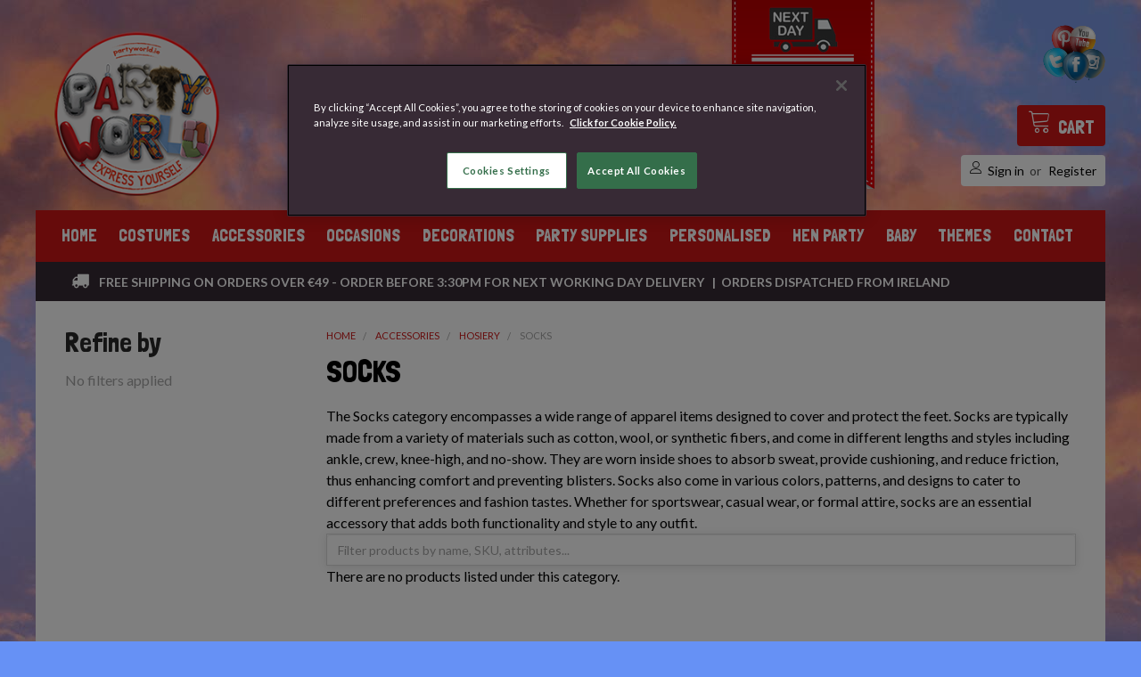

--- FILE ---
content_type: text/html; charset=UTF-8
request_url: https://www.partyworld.ie/socks/
body_size: 39058
content:
    <!DOCTYPE html>
<html class="no-js" lang="en">
  <head>
    <title>Socks - Buy Men&#x27;s, Women&#x27;s &amp; Kids Socks | Shop Socks Now</title>
    <link rel="dns-prefetch preconnect" href="https://cdn11.bigcommerce.com/s-63na2lr4oh" crossorigin><link rel="dns-prefetch preconnect" href="https://fonts.googleapis.com/" crossorigin><link rel="dns-prefetch preconnect" href="https://fonts.gstatic.com/" crossorigin> <meta name="keywords" content="Party Supplies, kids Costumes, Personalised Gifts, Hen Night Accessories, Fancy Dress Costume Accessories, Fancy Dress Wigs"><meta name="description" content="Discover a wide selection of Socks for men, women, and kids. From fun patterns to cozy designs, find the perfect pair to complete any outfit."><link rel='canonical' href='https://www.partyworld.ie/socks/' /><meta name='platform' content='bigcommerce.stencil' />     

      

    <link href="https://cdn11.bigcommerce.com/s-63na2lr4oh/product_images/favicon.png?t=1596101490" rel="shortcut icon" />
    <meta
      name="viewport"
      content="width=device-width, initial-scale=1, maximum-scale=1"
    />

    <script>
      document.documentElement.className = document.documentElement.className.replace('no-js', 'js');
    </script>

    <script>
    function browserSupportsAllFeatures() {
        return window.Promise
            && window.fetch
            && window.URL
            && window.URLSearchParams
            && window.WeakMap
            // object-fit support
            && ('objectFit' in document.documentElement.style);
    }

    function loadScript(src) {
        var js = document.createElement('script');
        js.src = src;
        js.onerror = function () {
            console.error('Failed to load polyfill script ' + src);
        };
        document.head.appendChild(js);
    }

    if (!browserSupportsAllFeatures()) {
        loadScript('https://cdn11.bigcommerce.com/s-63na2lr4oh/stencil/46ce2720-873d-013e-3799-3ab9ab34adf2/e/fd301830-d491-013c-afb2-3a9651a1ac36/dist/theme-bundle.polyfills.js');
    }
</script>
 
    <script>
      window.lazySizesConfig = window.lazySizesConfig || {};
      window.lazySizesConfig.loadMode = 1;
    </script>
    <script
      async
      src="https://cdn11.bigcommerce.com/s-63na2lr4oh/stencil/46ce2720-873d-013e-3799-3ab9ab34adf2/e/fd301830-d491-013c-afb2-3a9651a1ac36/dist/theme-bundle.head_async.js"
    ></script>

    <script>
      //   document.write(
      //     "<link href="https://fonts.googleapis.com/css?family=Karla:700,400&display=swap" rel="stylesheet">".replace(
      //       'rel="stylesheet"',
      //       'rel="preload" as="style" onload="this.onload=null;this.rel=\'stylesheet\'"'
      //     )
      //   );
      //
    </script>
    <noscript><link href="https://fonts.googleapis.com/css?family=Karla:700,400&display=swap" rel="stylesheet"></noscript>

    <link data-stencil-stylesheet href="https://cdn11.bigcommerce.com/s-63na2lr4oh/stencil/46ce2720-873d-013e-3799-3ab9ab34adf2/e/fd301830-d491-013c-afb2-3a9651a1ac36/css/theme-81479f60-9b8c-013e-3b85-325f4e802c1f.css" rel="stylesheet">

    <script>
      window.lazySizesConfig.loadHidden = false;
      window.lazySizesConfig.expand = 0;
    </script>
    <script
      src="https://cdn11.bigcommerce.com/s-63na2lr4oh/stencil/46ce2720-873d-013e-3799-3ab9ab34adf2/e/fd301830-d491-013c-afb2-3a9651a1ac36/vendor/loadcss/cssrelpreload.min.js"
      async
    ></script>

 <!-- Start Tracking Code for analytics_facebook -->

<script>
!function(f,b,e,v,n,t,s){if(f.fbq)return;n=f.fbq=function(){n.callMethod?n.callMethod.apply(n,arguments):n.queue.push(arguments)};if(!f._fbq)f._fbq=n;n.push=n;n.loaded=!0;n.version='2.0';n.queue=[];t=b.createElement(e);t.async=!0;t.src=v;s=b.getElementsByTagName(e)[0];s.parentNode.insertBefore(t,s)}(window,document,'script','https://connect.facebook.net/en_US/fbevents.js');

fbq('set', 'autoConfig', 'false', '661459550680047');
fbq('dataProcessingOptions', ['LDU'], 0, 0);
fbq('init', '661459550680047', {"external_id":"ddb2c5bf-8d84-43e7-9db3-439e3a201539"});
fbq('set', 'agent', 'bigcommerce', '661459550680047');

function trackEvents() {
    var pathName = window.location.pathname;

    fbq('track', 'PageView', {}, "");

    // Search events start -- only fire if the shopper lands on the /search.php page
    if (pathName.indexOf('/search.php') === 0 && getUrlParameter('search_query')) {
        fbq('track', 'Search', {
            content_type: 'product_group',
            content_ids: [],
            search_string: getUrlParameter('search_query')
        });
    }
    // Search events end

    // Wishlist events start -- only fire if the shopper attempts to add an item to their wishlist
    if (pathName.indexOf('/wishlist.php') === 0 && getUrlParameter('added_product_id')) {
        fbq('track', 'AddToWishlist', {
            content_type: 'product_group',
            content_ids: []
        });
    }
    // Wishlist events end

    // Lead events start -- only fire if the shopper subscribes to newsletter
    if (pathName.indexOf('/subscribe.php') === 0 && getUrlParameter('result') === 'success') {
        fbq('track', 'Lead', {});
    }
    // Lead events end

    // Registration events start -- only fire if the shopper registers an account
    if (pathName.indexOf('/login.php') === 0 && getUrlParameter('action') === 'account_created') {
        fbq('track', 'CompleteRegistration', {}, "");
    }
    // Registration events end

    

    function getUrlParameter(name) {
        var cleanName = name.replace(/[\[]/, '\[').replace(/[\]]/, '\]');
        var regex = new RegExp('[\?&]' + cleanName + '=([^&#]*)');
        var results = regex.exec(window.location.search);
        return results === null ? '' : decodeURIComponent(results[1].replace(/\+/g, ' '));
    }
}

if (window.addEventListener) {
    window.addEventListener("load", trackEvents, false)
}
</script>
<noscript><img height="1" width="1" style="display:none" alt="null" src="https://www.facebook.com/tr?id=661459550680047&ev=PageView&noscript=1&a=plbigcommerce1.2&eid="/></noscript>

<!-- End Tracking Code for analytics_facebook -->

<!-- Start Tracking Code for analytics_googleanalytics4 -->

<script data-cfasync="false" src="https://cdn11.bigcommerce.com/shared/js/google_analytics4_bodl_subscribers-358423becf5d870b8b603a81de597c10f6bc7699.js" integrity="sha256-gtOfJ3Avc1pEE/hx6SKj/96cca7JvfqllWA9FTQJyfI=" crossorigin="anonymous"></script>
<script data-cfasync="false">
  (function () {
    window.dataLayer = window.dataLayer || [];

    function gtag(){
        dataLayer.push(arguments);
    }

    function initGA4(event) {
         function setupGtag() {
            function configureGtag() {
                gtag('js', new Date());
                gtag('set', 'developer_id.dMjk3Nj', true);
                gtag('config', 'G-JVHEFVSJ49');
            }

            var script = document.createElement('script');

            script.src = 'https://www.googletagmanager.com/gtag/js?id=G-JVHEFVSJ49';
            script.async = true;
            script.onload = configureGtag;

            document.head.appendChild(script);
        }

        setupGtag();

        if (typeof subscribeOnBodlEvents === 'function') {
            subscribeOnBodlEvents('G-JVHEFVSJ49', false);
        }

        window.removeEventListener(event.type, initGA4);
    }

    

    var eventName = document.readyState === 'complete' ? 'consentScriptsLoaded' : 'DOMContentLoaded';
    window.addEventListener(eventName, initGA4, false);
  })()
</script>

<!-- End Tracking Code for analytics_googleanalytics4 -->

<!-- Start Tracking Code for analytics_siteverification -->

<meta name="google-site-verification" content="KbVrKV79jyjFbOOiJHp-ed_YZ6nWx32E5lGEtWkYHUc" />
<meta name="google-site-verification" content="gewbEEVWr1WpP9je_JGreBjthb9uuFeZLIo7lA-2Tbg" />
<meta name="google-site-verification" content="DwgcODiva71CGlLCfPH2jnDRNruTKkhReK7W_kb64I0" />



<script async src="https://www.googletagmanager.com/gtag/js?id=UA-8933378-1"></script>

<script>

window.dataLayer = window.dataLayer || [];

function gtag(){dataLayer.push(arguments);}

gtag('js', new Date());



function trackEcommerce() {

    function gaAddTrans(orderID, store, total, tax, shipping, city, state, country) {

        ga('ecommerce:addTransaction', {

            id: orderID,

            affiliation: store,

            revenue: total,

            tax: tax,

            shipping: shipping,

            city: city,

            state: state,

            country: country

        });

    }



    function gaAddItems(orderID, sku, product, variation, price, qty) {

        ga('ecommerce:addItem', {

            id: orderID,

            sku: sku,

            name: product,

            category: variation,

            price: price,

            quantity: qty

        });

    }



    function gaTrackTrans() {

        ga('ecommerce:send');

    }



    function gtagAddTrans(orderID, store, total, tax, shipping, city, state, country) {

        this.transaction = {

            transaction_id: orderID,

            affiliation: store,

            value: total,

            tax: tax,

            shipping: shipping,

            items: []

        };

    }



    function gtagAddItem(orderID, sku, product, variation, price, qty) {

        this.transaction.items.push({

            id: sku,

            name: product,

            category: variation,

            price: price,

            quantity: qty

        });

    }



    function gtagTrackTrans() {

        gtag('event', 'purchase', this.transaction);

        this.transaction = null;

    }



    if (typeof gtag === 'function') {

        this._addTrans = gtagAddTrans;

        this._addItem = gtagAddItem;

        this._trackTrans = gtagTrackTrans;

    } else if (typeof ga === 'function') {

        this._addTrans = gaAddTrans;

        this._addItem = gaAddItems;

        this._trackTrans = gaTrackTrans;

    }

}



var pageTracker = new trackEcommerce();



</script>
<meta name="facebook-domain-verification" content="po1l2ckpfeainf8crm2729hup2d8lf" />




<!-- End Tracking Code for analytics_siteverification -->


<script type="text/javascript" src="https://checkout-sdk.bigcommerce.com/v1/loader.js" defer ></script>
<script type="text/javascript">
fbq('track', 'ViewCategory', {"content_ids":[],"content_type":"product_group","content_category":"Socks"});
</script>
<script type="text/javascript">
var BCData = {};
</script>
<script src='https://ecommplugins-trustboxsettings.trustpilot.com/stores/63na2lr4oh.js?settings=1694083317813' async></script><script src='https://widget.trustpilot.com/bootstrap/v5/tp.widget.bootstrap.min.js' async></script>
                <script type="text/javascript">
                    const trustpilot_settings = {
                        page: "category" === "default" ? "landing" : "category",
                        sku: "",
                        name: "",
                        key: "ZNnJQCWBRTuiBQgn",
                        product_id: "", // Needed for TrustBoxPreview
                    };
                    const createTrustBoxScript = function() {
                        const trustBoxScript = document.createElement('script');
                        trustBoxScript.async = true;
                        trustBoxScript.src = "https://ecommplugins-scripts.trustpilot.com/v2.1/js/header_bigcommerce.min.js";
                        document.head.appendChild(trustBoxScript);
                    };
                    if (BCData.product_attributes && !BCData.product_attributes.base && "sku" !== 'id') {
                        addEventListener('DOMContentLoaded', () => {
                            const endpoint = "/remote/v1/product-attributes/";
                            try {
                                stencilUtils.api.productAttributes.makeRequest(endpoint, "GET", {}, {}, function(err, res) {
                                    trustpilot_settings.sku = res.data["sku"];
                                    createTrustBoxScript();
                                })
                            } catch {
                                fetch(endpoint).then(function(res) {
                                    res.json().then(function(jsonRes) {
                                        trustpilot_settings.sku = jsonRes.data["sku"];
                                        createTrustBoxScript();
                                    });
                                });
                            }
                        });
                    } else {
                        createTrustBoxScript();
                    }
                </script>
            <script>
    (function() {
        var css = document.createElement('style');
        css.innerHTML = '.emthemesModez-categoryPage-mainImage { display: none !important }';
        document.head.appendChild(css);
    })();
</script><!-- OneTrust Cookies Consent Notice start for partyworld.ie -->
<script src="https://cdn-ukwest.onetrust.com/scripttemplates/otSDKStub.js"  type="text/javascript" charset="UTF-8" data-domain-script="e48ea50a-9817-4077-bf47-5dd86be92a00-test" ></script>
<script type="text/javascript">
function OptanonWrapper() { }
</script>
<!-- OneTrust Cookies Consent Notice end for partyworld.ie --><script>
    (function() {
        var css = document.createElement('style');
        css.innerHTML = '#product-listing-container .productGrid { padding-left: 0; max-width: 100%; margin: 0; }';
        document.head.appendChild(css);
    })();
</script><!-- Snap Pixel Code -->
<script type='text/javascript'>
  (function(e,t,n){if(e.snaptr)return;var a=e.snaptr=function()
  {a.handleRequest?a.handleRequest.apply(a,arguments):a.queue.push(arguments)};
  a.queue=[];var s='script';r=t.createElement(s);r.async=!0;
  r.src=n;var u=t.getElementsByTagName(s)[0];
  u.parentNode.insertBefore(r,u);})(window,document,
  'https://sc-static.net/scevent.min.js');

  snaptr('init','db8a078a-8c9b-4fd5-89f9-c174faadab0a');
  snaptr('track','PAGE_VIEW');
</script>
<!-- End Snap Pixel Code --><script>(function(w,d,t,r,u){var f,n,i;w[u]=w[u]||[],f=function(){var o={ti:"136027060"};o.q=w[u],w[u]=new UET(o),w[u].push("pageLoad")},n=d.createElement(t),n.src=r,n.async=1,n.onload=n.onreadystatechange=function(){var s=this.readyState;s&&s!=="loaded"&&s!=="complete"||(f(),n.onload=n.onreadystatechange=null)},i=d.getElementsByTagName(t)[0],i.parentNode.insertBefore(n,i)})(window,document,"script","//bat.bing.com/bat.js","uetq");</script><!-- TrustBox script -->
<script type="text/javascript" src="//widget.trustpilot.com/bootstrap/v5/tp.widget.bootstrap.min.js" async></script>
<!-- End TrustBox script --><script>
    document.addEventListener('DOMContentLoaded', function() {
        var $el = $('.trustpilot-widget.pitlot-wid');
        if (!$el.length) {
            return;
        }
        
        var $stylesForMobile = $("<style>.mobileMenu-toggle {top: 143px} .header .trustpilot-widget.pitlot-wid {position: unset !important; display: block !important} body {padding-top: 197px} .header_fixed .header .trustpilot-widget.pitlot-wid, .has-activeNavPages .header .trustpilot-widget.pitlot-wid {display: none !important;}</style>");

        function init() {
            if ($(window).width() <= 800) {
                if (!$('.header').has($el[0]).length) {
                    $('body').append($stylesForMobile);
                    $('.header-logo').after($el);
                }
            } else {
                if ($('.header').has($el[0]).length) {       
                    $stylesForMobile.detach();
                    $('body').prepend($el);
                }
            }
        }

        init()
        $(window).resize(init);

    });
</script><script>
    (function() {
        var css = document.createElement('style');
        css.innerHTML = '.cart-total.cart-total--taxes { display: none; }';
        document.head.appendChild(css);
        
        setInterval(function() {document.querySelector('[data-test="cart-taxes"]').parentElement.style['display'] = 'none';}, 200);
    })();
</script><script>
    (function() {
        var css = document.createElement('style');
        css.innerHTML = '.form-input--incrementTotal { width: 55px !important; }';
        document.head.appendChild(css);
    })();
</script><!-- Google Tag Manager -->
<script>(function(w,d,s,l,i){w[l]=w[l]||[];w[l].push({'gtm.start':
new Date().getTime(),event:'gtm.js'});var f=d.getElementsByTagName(s)[0],
j=d.createElement(s),dl=l!='dataLayer'?'&l='+l:'';j.async=true;j.src=
'https://www.googletagmanager.com/gtm.js?id='+i+dl;f.parentNode.insertBefore(j,f);
})(window,document,'script','dataLayer','GTM-NWRLGW2T');</script>
<!-- End Google Tag Manager -->

<!-- Google tag (gtag.js) -->
<script async src="https://www.googletagmanager.com/gtag/js?id=AW-1038618682"></script>
<script>
  window.dataLayer = window.dataLayer || [];
  function gtag(){dataLayer.push(arguments);}
  gtag('js', new Date());

  gtag('config', 'AW-1038618682');
</script>
<!-- Start ProfitMetrics - GA4 -->
<script>

  function _pm_executeGtag() {
    const scriptExists = document.querySelector('script[src="https://www.googletagmanager.com/gtag/js?id=G-2GTSH2TTH2"]');

    if (scriptExists) {
      
  window.dataLayer = window.dataLayer || [];
  function gtag(){dataLayer.push(arguments);}

  gtag('config', 'G-2GTSH2TTH2');
  gtag('config', 'G-GLSB79J736');

    } else {
      const script = document.createElement('script');
      script.async = true;
      script.id = 'profitmetrics-ga4-script-G-2GTSH2TTH2';
      script.src = 'https://www.googletagmanager.com/gtag/js?id=G-2GTSH2TTH2';
      document.head.appendChild(script);

      script.addEventListener('load', function() {
        
  window.dataLayer = window.dataLayer || [];
  function gtag(){dataLayer.push(arguments);}

  gtag('config', 'G-2GTSH2TTH2');
  gtag('config', 'G-GLSB79J736');

      });
    }
  }


  _pm_executeGtag();

</script>
<!-- End ProfitMetrics - GA4 -->
 <script data-cfasync="false" src="https://microapps.bigcommerce.com/bodl-events/1.9.4/index.js" integrity="sha256-Y0tDj1qsyiKBRibKllwV0ZJ1aFlGYaHHGl/oUFoXJ7Y=" nonce="" crossorigin="anonymous"></script>
 <script data-cfasync="false" nonce="">

 (function() {
    function decodeBase64(base64) {
       const text = atob(base64);
       const length = text.length;
       const bytes = new Uint8Array(length);
       for (let i = 0; i < length; i++) {
          bytes[i] = text.charCodeAt(i);
       }
       const decoder = new TextDecoder();
       return decoder.decode(bytes);
    }
    window.bodl = JSON.parse(decodeBase64("[base64]"));
 })()

 </script>

<script nonce="">
(function () {
    var xmlHttp = new XMLHttpRequest();

    xmlHttp.open('POST', 'https://bes.gcp.data.bigcommerce.com/nobot');
    xmlHttp.setRequestHeader('Content-Type', 'application/json');
    xmlHttp.send('{"store_id":"1001236036","timezone_offset":"0.0","timestamp":"2026-01-03T11:31:20.94908200Z","visit_id":"7bdcf366-b215-4015-b738-3d08610652eb","channel_id":1}');
})();
</script>


    <link
      rel="preload"
      href="https://cdn11.bigcommerce.com/s-63na2lr4oh/stencil/46ce2720-873d-013e-3799-3ab9ab34adf2/e/fd301830-d491-013c-afb2-3a9651a1ac36/dist/theme-bundle.main.js"
      as="script"
    />
    <link
      rel="preload"
      href="https://cdn11.bigcommerce.com/s-63na2lr4oh/stencil/46ce2720-873d-013e-3799-3ab9ab34adf2/e/fd301830-d491-013c-afb2-3a9651a1ac36/dist/theme-bundle.chunk.vendors.js"
      as="script"
    />  <!-- snippet location htmlhead -->
    <!-- Start of Clerk.io E-commerce Personalisation tool - www.clerk.io -->
    <script type="text/javascript">
      (function (w, d) {
        var e = d.createElement("script");
        e.type = "text/javascript";
        e.async = true;
        e.src =
          (d.location.protocol == "https:" ? "https" : "http") +
          "://cdn.clerk.io/clerk.js";
        var s = d.getElementsByTagName("script")[0];
        s.parentNode.insertBefore(e, s);
        w.__clerk_q = w.__clerk_q || [];
        w.Clerk =
          w.Clerk ||
          function () {
            w.__clerk_q.push(arguments);
          };
      })(window, document);

      Clerk("config", {
        key: "2Pus2KzgWUf7wjGBN2NrklOYtqdVsGbO",
      });
    </script>
    <!-- End of Clerk.io E-commerce Personalisation tool - www.clerk.io -->
  </head>

  <body
    class="csscolumns papaSupermarket-layout--default 
        papaSupermarket-style--compact
        papaSupermarket-pageType--category 
        papaSupermarket-page--pages-category 
        emthemesModez-productUniform
        
        
        
        
        has-faceted
        
        
        
        "
    id="topOfPage"
  >
 <!-- snippet location header -->
    <svg
      data-src="https://cdn11.bigcommerce.com/s-63na2lr4oh/stencil/46ce2720-873d-013e-3799-3ab9ab34adf2/e/fd301830-d491-013c-afb2-3a9651a1ac36/img/icon-sprite.svg"
      class="icons-svg-sprite"
    ></svg>

    
      
             <!-- TrustBox widget - Micro Star -->
             <a href="https://www.trustpilot.com/review/partyworld.ie" class="ab">
<div class="trustpilot-widget pitlot-wid" data-locale="en-US" data-template-id="5419b732fbfb950b10de65e5" data-businessunit-id="5c3f15ddb234df000151a74d" data-style-height="24px" data-style-width="100%" data-theme="light">
  <!--<a href="https://www.trustpilot.com/review/partyworld.ie" target="_blank" rel="noopener">Trustpilot</a>-->
  
  <a href="https://www.trustpilot.com/review/partyworld.ie">Trustpilot</a>
</div></a>

<style>
    .trustpilot-widget.pitlot-wid {
        z-index: 10;
}
    .ab{
        cursor: pointer;
    }
    .pitlot-wid{
        position: absolute !important;
        left: 30%;
        top: 125px;
        background: white;
        padding: 5px 0px;

    }
    div#tp-widget-wrapper {
    display: none;
}

    @media only screen and (min-width : 1300px){
        .pitlot-wid{
            top: 120px;
            left: 35%;
        }
        
    }
    
    @media only screen and (max-width : 900px){
        .pitlot-wid{
            top: 80px;
        }
        
    }
    
    @media only screen and (max-width : 850px){
        .pitlot-wid{
            top: 75px;
            z-index: 10;
            left: 27%;
        }
        
    }
    @media only screen and (max-width : 800px){
        .pitlot-wid{
            top: 100px;
            z-index: 10;
            left: 15%;
        }
        
        /*.mobileMenu-toggle {
    top: 134px !important !important;
    padding-left: 12px;
    padding-right: 12px;
}*/
[data-sub-layout-container="a33aa938-8297-4ce8-8c7f-0f29b9c680ff"] {
    /*box-sizing: border-box;
    display: flex;
    flex-wrap: wrap;
    z-index: 0;
    position: relative;*/
   /* margin-top: 25px;*/
}
        
       /* a#mob-menu-test {
    margin-top: 25px;
}*/
      /*  .emthemesModez-header-userSection--logo-left>.container .navUser {
    padding-left: 0;
    margin-top: 30px;*/
}

/*body [data-sub-layout="993e4df7-c5dc-48e7-96d4-75fbcf48f73c"] {
    padding-left: 30px;
    padding-right: 30px;
    margin-top: 26px;
}
    a.mobileMenu-toggle {
    margin-top: 30px;
}

    body#topOfPage {
        background: none !important;
        
    } 
     
     
}*/
@media only screen and  (min-width: 768px){
    /*.emthemesModez-quickSearch--mobileOnly {
    margin-top: 25px;
    }*/
}
  @media only screen and  (max-width: 767px){
   /* body#topOfPage {
        background: none !important;
        
    } */
    .trustpilot-widget.pitlot-wid {
    display: none;
}

.emthemesModez-quickSearch.emthemesModez-quickSearch--mobileOnly {
   /* margin-top: 25px !important;*/
}


}
  
    
    /*.navbar-test-add-1{
        margin-top: -5px;
    }*/
</style>
<!-- End TrustBox widget -->

<header class="header" role="banner" >
    
    <div>
    <a href="#" class="mobileMenu-toggle" data-mobile-menu-toggle="menu" id="mob-menu-test">
        <span class="mobileMenu-toggleIcon">Toggle menu</span>
    </a>
</div>
    <!--div class="emthemesModez-header-topSection">
        <div class="container">
            <nav class="navUser navUser--storeInfo">
    <ul class="navUser-section">
        <!---->
        <!--<li class="navUser-item">-->
            <!--<span>Welcome to PartyWorld!</span>-->
        <!--</li>-->
        <!---->
    </ul>
</nav>

<nav class="navUser">


    <ul class="navUser-section">
        
        <!---->
        <!---->
        <!--<li class="navUser-item">-->
        <!--    <span class="navUser-action">-->
        <!--        <span class="navUser-item-icon emthemesModez-icon-linear-map-marker"></span>-->
        <!--        <span>PARTYWORLD
UNIT 6, RIVERSTOWN BUSINESS PARK,
TRAMORE,
CO. WATERFORD,
IRELAND.
X91 V004</span>-->
        <!--    </span>-->
        <!--</li>-->
        <!---->
        <!---->

        <!--li class="navUser-item">
            <a class="navUser-action" href="tel:051 338 269">
                <span class="navUser-item-icon emthemesModez-icon-linear-phone-handset"></span>
                <span>051 338 269</span>
            </a>
        </li-->

        <!--li class="navUser-item navUser-item--account">
                <a class="navUser-action" href="/login.php">
                    <span class="navUser-item-icon navUser-item-loginIcon emthemesModez-icon-linear-user"></span>
                    <span class="navUser-item-loginLabel">Sign in</span>
                </a>
                    <span class="navUser-or">or</span> <a class="navUser-action" href="/login.php?action=create_account">Register</a>
        </li-->
    </ul>
</nav>
        </div>
    </div-->
    
      

    <div class="emthemesModez-header-userSection emthemesModez-header-userSection--logo-left">
        <div class="container">
           <nav class="navUser abtest" id="navbar-test">
   <div class="customHeaderBalloons">
   <div class="social-balloon"><a href="https://www.facebook.com/PartyWorldIreland" rel="nofollow" target="_blank"><img class="balloonfb move-up" src="https://cdn.powered-by-nitrosell.com/public_html/8/1790/themes/assets/images/balloon-fb.png" alt="PartyWorld Facebook"></a></div>
   <div class="social-balloon"><a href="https://instagram.com/PartyworldTV" rel="nofollow" target="_blank"><img class="ballooninst move-up" src="https://cdn.powered-by-nitrosell.com/public_html/8/1790/themes/assets/images/balloon-inst.png" alt="PartyWorld Instagram"></a></div>
   <div class="social-balloon"><a href="https://twitter.com/PartyWorld_" rel="nofollow" target="_blank"><img class="balloontw move-up" src="https://cdn.powered-by-nitrosell.com/public_html/8/1790/themes/assets/images/balloon-tw.png" alt="PartyWorld Twitter"></a></div>
   <div class="social-balloon"><a href="https://www.youtube.com/user/PartyWorldIreland" rel="nofollow" target="_blank"><img class="balloonyt move-up" src="https://cdn.powered-by-nitrosell.com/public_html/8/1790/themes/assets/images/balloon-yt.png" alt="PartyWorld YouTube"></a></div>
   <div class="social-balloon"><a href="https://www.pinterest.com/partyworldie/" rel="nofollow" target="_blank"><img class="balloonpin move-up" src="https://cdn.powered-by-nitrosell.com/public_html/8/1790/themes/assets/images/balloon-pin.png" alt="PartyWorld Pinterest"></a></div>
</div>    
    <ul class="navUser-section navUser-section--alt">

        

        <li class="navUser-item navUser-item--compare">
            <a class="navUser-action navUser-action--compare" href="/compare" data-compare-nav>Compare <span class="countPill countPill--positive countPill--alt"></span></a>
        </li>
        
    <li class="navUser-item navUser-item--search mobile-only">
       <span class="navUser-item-icon navUser-item-searchIcon emthemesModez-icon-search3"></span>
	    </li>
        <li class="navUser-item navUser-item--cart">

            <a
                class="navUser-action navUser-action--cart"
                data-cart-preview
                data-dropdown="cart-preview-dropdown"
                data-options="align:right"
                href="/cart.php"
                title="Cart">
                <span class="navUser-item-icon navUser-item-cartIcon emthemesModez-icon-linear-cart"></span>
                <span class="navUser-item-cartLabel">Cart</span> <span class="countPill cart-quantity"></span>
            </a>

            <div class="dropdown-menu" id="cart-preview-dropdown" data-dropdown-content aria-hidden="true"></div>
         
        </li>
         <li class="navUser-item navUser-item--cart mobile-only">
        <a class="navUser-action" href="/login.php">
                    <span class="navUser-item-icon navUser-item-loginIcon emthemesModez-icon-linear-user"></span>
                    <span class="navUser-item-loginLabel">Sign in</span>
                </a>
        </li>
        <li class="navUser-item navUser-item--account">
                <a class="navUser-action" href="/login.php">
                    <span class="navUser-item-icon navUser-item-loginIcon emthemesModez-icon-linear-user"></span>
                    <span class="navUser-item-loginLabel">Sign in</span>
                </a>
                    <span class="navUser-or">or</span> <a class="navUser-action" href="/login.php?action=create_account">Register</a>
        </li>
    </ul>
</nav>



            
            
            
                <div class="header-logo header-logo--left">
                    <a href="https://www.partyworld.ie/" data-instantload='{"page":"home"}'>
            <img class="header-logo-image-unknown-size" src="https://cdn11.bigcommerce.com/s-63na2lr4oh/images/stencil/original/partyworld_logo-optimised_1611555609__99132.original.png" alt="PartyWorld" title="PartyWorld">
           
           <!-- TrustBox widget - Micro Star -->
         <!--   <div class="trustpilot-widget pitlot-wid store-pilot" data-locale="en-US" data-template-id="5419b732fbfb950b10de65e5" data-businessunit-id="5c3f15ddb234df000151a74d" data-style-height="24px" data-style-width="100%" data-theme="light">
  <a href="https://www.trustpilot.com/review/partyworld.ie" target="_blank" rel="noopener">Trustpilot</a>
</div>-->

             
</a>
 <!-- TrustBox widget - Micro Star -->
           <!-- <div class="trustpilot-widget pitlot-wid" data-locale="en-US" data-template-id="5419b732fbfb950b10de65e5" data-businessunit-id="5c3f15ddb234df000151a74d" data-style-height="24px" data-style-width="100%" data-theme="light">
  <a href="https://www.trustpilot.com/review/partyworld.ie" target="_blank" rel="noopener">Trustpilot</a>
</div>-->



<style>

@media only screen and (min-width : 800px){
    .store-pilot{
        display: none;
    }
}
@media only screen and (max-width : 800px){
    .trustpilot-widget.pitlot-wid.store-pilot {
    left: 30%;
    z-index: 10;
    display: block;
}
}

@media only screen and (max-width : 540px){
    .trustpilot-widget.pitlot-wid.store-pilot {
    left: 25%;
    z-index: 10;
    display: block;
}
}

@media only screen and (max-width : 414px){
    .trustpilot-widget.pitlot-wid.store-pilot {
    left: 15%;
    z-index: 10;
    display: block;
}
}
    
        
</style>
                </div>
            
                <!-- TrustBox widget - Micro Star -->
<!--<div class="trustpilot-widget pitlot-wid" id="tbox" data-locale="en-US" data-template-id="5419b732fbfb950b10de65e5" data-businessunit-id="5c3f15ddb234df000151a74d" data-style-height="24px" data-style-width="100%" data-theme="light">
  <a href="https://www.trustpilot.com/review/partyworld.ie" target="_blank" rel="noopener">Trustpilot</a>
</div>-->



            
            

<div class="emthemesModez-quickSearch" data-prevent-quick-search-close>
    <!-- snippet location forms_search -->
    
    <!--<a href="https://www.trustpilot.com/review/partyworld.ie" class="ab">
<div class="trustpilot-widget pitlot-wid" data-locale="en-US" data-template-id="5419b732fbfb950b10de65e5" data-businessunit-id="5c3f15ddb234df000151a74d" data-style-height="24px" data-style-width="100%" data-theme="light">
  <!--<a href="https://www.trustpilot.com/review/partyworld.ie" target="_blank" rel="noopener">Trustpilot</a>
  <a href="https://www.trustpilot.com/review/partyworld.ie">Trustpilot</a>
</div></a>-->
    <form class="form" action="/search.php">
        <fieldset class="form-fieldset">
            <div class="form-field">
                <label class="is-srOnly" for="search_query">Search</label>
                <div class="form-prefixPostfix wrap">
                    <input class="form-input" data-search-quick name="search_query" id="search_query" data-error-message="Search field cannot be empty." placeholder="Search the store" autocomplete="off">
                    <input type="submit" class="button button--primary form-prefixPostfix-button--postfix" value="Search" />
                </div>
            </div>
        </fieldset>
    </form>
     <ul class="navUser-section">
    <li class="navUser-item">
        <a class="navUser-action navUser-action--currencySelector has-dropdown" href="#" data-dropdown="currencySelection" aria-controls="currencySelection" aria-expanded="false"><span class='emthemesModez-currency-label'>Select Currency:&nbsp;</span><span class='emthemesModez-currency-value'>EUR</span> <i class="icon" aria-hidden="true"><svg><use xlink:href="#icon-chevron-down" /></svg></i></a>
        <ul class="dropdown-menu" id="currencySelection" data-dropdown-content aria-hidden="true" tabindex="-1">
            <li class="dropdown-menu-item">
                <a href="https://www.partyworld.ie/socks/?setCurrencyId=1"
                   data-currency-code="EUR"
                   data-cart-currency-switch-url="https://www.partyworld.ie/cart/change-currency"
                   data-warning="Promotions and gift certificates that don&#x27;t apply to the new currency will be removed from your cart. Are you sure you want to continue?"
                >
                <strong>Euro</strong>
                </a>
            </li>
            <li class="dropdown-menu-item">
                <a href="https://www.partyworld.ie/socks/?setCurrencyId=2"
                   data-currency-code="GBP"
                   data-cart-currency-switch-url="https://www.partyworld.ie/cart/change-currency"
                   data-warning="Promotions and gift certificates that don&#x27;t apply to the new currency will be removed from your cart. Are you sure you want to continue?"
                >
                British Pound Sterling
                </a>
            </li>
        </ul>
    </li>
</ul>
</div>

            
           
 <div class="free-ship-banner">
    <!-- <img src="https://cdn11.bigcommerce.com/s-63na2lr4oh/product_images/uploaded_images/free-shipping.png" /> --> 
    <!--<img src="https://cdn11.bigcommerce.com/s-63na2lr4oh/product_images/uploaded_images/free-shipping-over-45-euro.png" alt="Free Shipping Graphic" />-->
    <img src="https://cdn11.bigcommerce.com/s-63na2lr4oh/product_images/uploaded_images/free-shipping-2023.png" alt="Free Shipping Graphic" />
</div>

        </div>
    </div>
    
    

    <div class="navPages-container" id="menu" data-menu>
        <div class="container">
            <nav class="navPages">

        <ul class="navPages-list navPages-list--categories">
              <li class="navPages-item">
                               <a class="navPages-action has-subMenu is-open" href="/">HOME</a>
                            </li>
    
                    <li class="navPages-item">
                        <a class="navPages-action has-subMenu " href="https://www.partyworld.ie/costumes/"
    data-instantload
    
    data-collapsible="navPages-24"
    data-collapsible-disabled-breakpoint="medium"
    data-collapsible-disabled-state="open"
    data-collapsible-enabled-state="closed">
    Costumes <i class="icon navPages-action-moreIcon" aria-hidden="true"><svg><use xlink:href="#icon-chevron-down" /></svg></i>
</a>
<div class="navPage-subMenu  " id="navPages-24" aria-hidden="true" tabindex="-1">
    <ul class="navPage-subMenu-list">
        <li class="navPage-subMenu-item">
            <a class="navPage-subMenu-action navPages-action" href="https://www.partyworld.ie/costumes/" data-instantload>All Costumes</a>
        </li>
            <li class="navPage-subMenu-item menulink-28">
                    <a
                        class="navPage-subMenu-action navPages-action has-subMenu"
                        href="https://www.partyworld.ie/kids-costumes/"
                        data-instantload
                        
                        data-collapsible="navPages-28"
                        data-collapsible-disabled-breakpoint="medium"
                        data-collapsible-disabled-state="open"
                        data-collapsible-enabled-state="closed">
                        Kids Costumes <i class="icon navPages-action-moreIcon" aria-hidden="true"><svg><use xlink:href="#icon-chevron-down" /></svg></i>
                    </a>
                    <ul class="navPage-childList" id="navPages-28">
                        <li class="navPage-childList-item">
                            <a class="navPage-childList-action navPages-action" href="https://www.partyworld.ie/kids-costumes/" data-instantload>All Kids Costumes</a>
                        </li>
                        <li class="navPage-childList-item">
                                <a class="navPage-childList-action navPages-action" data-instantload href="https://www.partyworld.ie/boys-fancy-dress/" >Boys Fancy Dress</a>
                        </li>
                        <li class="navPage-childList-item">
                                <a class="navPage-childList-action navPages-action" data-instantload href="https://www.partyworld.ie/girls-fancy-dress/" >Girls Fancy Dress</a>
                        </li>
                        <li class="navPage-childList-item">
                                <a class="navPage-childList-action navPages-action" data-instantload href="https://www.partyworld.ie/boys-toddler-costumes/" >Boys Toddler Costumes</a>
                        </li>
                        <li class="navPage-childList-item">
                                <a class="navPage-childList-action navPages-action" data-instantload href="https://www.partyworld.ie/girls-toddler-costumes/" >Girls Toddler Costumes</a>
                        </li>
                        <li class="navPage-childList-item">
                                <a class="navPage-childList-action navPages-action" data-instantload href="https://www.partyworld.ie/infant-fancy-dress/" >Infant Fancy Dress</a>
                        </li>
                        <li class="navPage-childList-item">
                                <a class="navPage-childList-action navPages-action" data-instantload href="https://www.partyworld.ie/world-book-day-costumes/" >World Book Day Costumes</a>
                        </li>
                        <li class="navPage-childList-item">
                                <a class="navPage-childList-action navPages-action" data-instantload href="https://www.partyworld.ie/kids-novelty-costumes/" >Kids Novelty Costumes</a>
                        </li>
                    </ul>
            </li>
            <li class="navPage-subMenu-item menulink-29">
                    <a
                        class="navPage-subMenu-action navPages-action has-subMenu"
                        href="https://www.partyworld.ie/teen-costumes/"
                        data-instantload
                        
                        data-collapsible="navPages-29"
                        data-collapsible-disabled-breakpoint="medium"
                        data-collapsible-disabled-state="open"
                        data-collapsible-enabled-state="closed">
                        Teen Costumes <i class="icon navPages-action-moreIcon" aria-hidden="true"><svg><use xlink:href="#icon-chevron-down" /></svg></i>
                    </a>
                    <ul class="navPage-childList" id="navPages-29">
                        <li class="navPage-childList-item">
                            <a class="navPage-childList-action navPages-action" href="https://www.partyworld.ie/teen-costumes/" data-instantload>All Teen Costumes</a>
                        </li>
                        <li class="navPage-childList-item">
                                <a class="navPage-childList-action navPages-action" data-instantload href="https://www.partyworld.ie/teenager-costumes-1/" >Teenager Costumes</a>
                        </li>
                    </ul>
            </li>
            <li class="navPage-subMenu-item menulink-31">
                    <a
                        class="navPage-subMenu-action navPages-action has-subMenu"
                        href="https://www.partyworld.ie/mens-costumes/"
                        data-instantload
                        
                        data-collapsible="navPages-31"
                        data-collapsible-disabled-breakpoint="medium"
                        data-collapsible-disabled-state="open"
                        data-collapsible-enabled-state="closed">
                        Mens Costumes <i class="icon navPages-action-moreIcon" aria-hidden="true"><svg><use xlink:href="#icon-chevron-down" /></svg></i>
                    </a>
                    <ul class="navPage-childList" id="navPages-31">
                        <li class="navPage-childList-item">
                            <a class="navPage-childList-action navPages-action" href="https://www.partyworld.ie/mens-costumes/" data-instantload>All Mens Costumes</a>
                        </li>
                        <li class="navPage-childList-item">
                                <a class="navPage-childList-action navPages-action" data-instantload href="https://www.partyworld.ie/mens-fancy-dress/" >Mens Fancy Dress</a>
                        </li>
                        <li class="navPage-childList-item">
                                <a class="navPage-childList-action navPages-action" data-instantload href="https://www.partyworld.ie/mens-shirts/" >Mens Shirts</a>
                        </li>
                        <li class="navPage-childList-item">
                                <a class="navPage-childList-action navPages-action" data-instantload href="https://www.partyworld.ie/mens-trousers/" >Mens Trousers</a>
                        </li>
                        <li class="navPage-childList-item">
                                <a class="navPage-childList-action navPages-action" data-instantload href="https://www.partyworld.ie/super-hero-fancy-dress/" >Super Hero Fancy Dress</a>
                        </li>
                    </ul>
            </li>
            <li class="navPage-subMenu-item menulink-30">
                    <a
                        class="navPage-subMenu-action navPages-action has-subMenu"
                        href="https://www.partyworld.ie/womens-costumes/"
                        data-instantload
                        
                        data-collapsible="navPages-30"
                        data-collapsible-disabled-breakpoint="medium"
                        data-collapsible-disabled-state="open"
                        data-collapsible-enabled-state="closed">
                        Womens Costumes <i class="icon navPages-action-moreIcon" aria-hidden="true"><svg><use xlink:href="#icon-chevron-down" /></svg></i>
                    </a>
                    <ul class="navPage-childList" id="navPages-30">
                        <li class="navPage-childList-item">
                            <a class="navPage-childList-action navPages-action" href="https://www.partyworld.ie/womens-costumes/" data-instantload>All Womens Costumes</a>
                        </li>
                        <li class="navPage-childList-item">
                                <a class="navPage-childList-action navPages-action" data-instantload href="https://www.partyworld.ie/ladies-fancy-dress/" >Ladies Fancy Dress</a>
                        </li>
                        <li class="navPage-childList-item">
                                <a class="navPage-childList-action navPages-action" data-instantload href="https://www.partyworld.ie/plus-sized-costumes/" >Plus Sized Costumes</a>
                        </li>
                        <li class="navPage-childList-item">
                                <a class="navPage-childList-action navPages-action" data-instantload href="https://www.partyworld.ie/superhero-fancy-dress-1/" >Superhero Fancy Dress</a>
                        </li>
                    </ul>
            </li>
            <li class="navPage-subMenu-item menulink-32">
                    <a
                        class="navPage-subMenu-action navPages-action has-subMenu"
                        href="https://www.partyworld.ie/novelty-costumes/"
                        data-instantload
                        
                        data-collapsible="navPages-32"
                        data-collapsible-disabled-breakpoint="medium"
                        data-collapsible-disabled-state="open"
                        data-collapsible-enabled-state="closed">
                        Novelty Costumes <i class="icon navPages-action-moreIcon" aria-hidden="true"><svg><use xlink:href="#icon-chevron-down" /></svg></i>
                    </a>
                    <ul class="navPage-childList" id="navPages-32">
                        <li class="navPage-childList-item">
                            <a class="navPage-childList-action navPages-action" href="https://www.partyworld.ie/novelty-costumes/" data-instantload>All Novelty Costumes</a>
                        </li>
                        <li class="navPage-childList-item">
                                <a class="navPage-childList-action navPages-action" data-instantload href="https://www.partyworld.ie/carry-me-costumes/" >Carry Me Costumes</a>
                        </li>
                        <li class="navPage-childList-item">
                                <a class="navPage-childList-action navPages-action" data-instantload href="https://www.partyworld.ie/funny-costumes/" >Funny Costumes</a>
                        </li>
                        <li class="navPage-childList-item">
                                <a class="navPage-childList-action navPages-action" data-instantload href="https://www.partyworld.ie/novelty-costumes-1/" >Novelty Costumes</a>
                        </li>
                        <li class="navPage-childList-item">
                                <a class="navPage-childList-action navPages-action" data-instantload href="https://www.partyworld.ie/animal-costumes/" >Animal Costumes</a>
                        </li>
                    </ul>
            </li>
            <li class="navPage-subMenu-item menulink-33">
                    <a
                        class="navPage-subMenu-action navPages-action has-subMenu"
                        href="https://www.partyworld.ie/halloween-costumes/"
                        data-instantload
                        
                        data-collapsible="navPages-33"
                        data-collapsible-disabled-breakpoint="medium"
                        data-collapsible-disabled-state="open"
                        data-collapsible-enabled-state="closed">
                        Halloween Costumes  <i class="icon navPages-action-moreIcon" aria-hidden="true"><svg><use xlink:href="#icon-chevron-down" /></svg></i>
                    </a>
                    <ul class="navPage-childList" id="navPages-33">
                        <li class="navPage-childList-item">
                            <a class="navPage-childList-action navPages-action" href="https://www.partyworld.ie/halloween-costumes/" data-instantload>All Halloween Costumes </a>
                        </li>
                        <li class="navPage-childList-item">
                                <a class="navPage-childList-action navPages-action" data-instantload href="https://www.partyworld.ie/boys-halloween-fancy-dress/" >Boys Halloween Fancy Dress</a>
                        </li>
                        <li class="navPage-childList-item">
                                <a class="navPage-childList-action navPages-action" data-instantload href="https://www.partyworld.ie/girls-halloween-fancy-dress/" >Girls Halloween Fancy Dress</a>
                        </li>
                        <li class="navPage-childList-item">
                                <a class="navPage-childList-action navPages-action" data-instantload href="https://www.partyworld.ie/kids-superhero-costumes/" >Kids Superhero Costumes</a>
                        </li>
                        <li class="navPage-childList-item">
                                <a class="navPage-childList-action navPages-action" data-instantload href="https://www.partyworld.ie/halloween-scream-costumes/" >Halloween Scream Costumes</a>
                        </li>
                        <li class="navPage-childList-item">
                                <a class="navPage-childList-action navPages-action" data-instantload href="https://www.partyworld.ie/halloween-witches-costumes/" >Halloween Witches Costumes</a>
                        </li>
                        <li class="navPage-childList-item">
                                <a class="navPage-childList-action navPages-action" data-instantload href="https://www.partyworld.ie/ladies-halloween-fancy-dress/" >Ladies Halloween Fancy Dress</a>
                        </li>
                        <li class="navPage-childList-item">
                                <a class="navPage-childList-action navPages-action" data-instantload href="https://www.partyworld.ie/mens-halloween-fancy-dress/" >Mens Halloween Fancy Dress</a>
                        </li>
                    </ul>
            </li>
            <li class="navPage-subMenu-item menulink-34">
                    <a
                        class="navPage-subMenu-action navPages-action has-subMenu"
                        href="https://www.partyworld.ie/christmas-costumes/"
                        data-instantload
                        
                        data-collapsible="navPages-34"
                        data-collapsible-disabled-breakpoint="medium"
                        data-collapsible-disabled-state="open"
                        data-collapsible-enabled-state="closed">
                        Christmas Costumes <i class="icon navPages-action-moreIcon" aria-hidden="true"><svg><use xlink:href="#icon-chevron-down" /></svg></i>
                    </a>
                    <ul class="navPage-childList" id="navPages-34">
                        <li class="navPage-childList-item">
                            <a class="navPage-childList-action navPages-action" href="https://www.partyworld.ie/christmas-costumes/" data-instantload>All Christmas Costumes</a>
                        </li>
                        <li class="navPage-childList-item">
                                <a class="navPage-childList-action navPages-action" data-instantload href="https://www.partyworld.ie/boys-christmas-fancy-dress/" >Boys Christmas Fancy Dress</a>
                        </li>
                        <li class="navPage-childList-item">
                                <a class="navPage-childList-action navPages-action" data-instantload href="https://www.partyworld.ie/girls-christmas-fancy-dress/" >Girls Christmas Fancy Dress</a>
                        </li>
                        <li class="navPage-childList-item">
                                <a class="navPage-childList-action navPages-action" data-instantload href="https://www.partyworld.ie/nativity-fancy-dress/" >Nativity Fancy Dress</a>
                        </li>
                        <li class="navPage-childList-item">
                                <a class="navPage-childList-action navPages-action" data-instantload href="https://www.partyworld.ie/mens-christmas-fancy-dress/" >Mens Christmas Fancy Dress</a>
                        </li>
                        <li class="navPage-childList-item">
                                <a class="navPage-childList-action navPages-action" data-instantload href="https://www.partyworld.ie/womens-christmas-fancy-dress/" >Womens Christmas Fancy Dress</a>
                        </li>
                    </ul>
            </li>
            <li class="navPage-subMenu-item menulink-35">
                    <a
                        class="navPage-subMenu-action navPages-action has-subMenu"
                        href="https://www.partyworld.ie/clearance-items/"
                        data-instantload
                        
                        data-collapsible="navPages-35"
                        data-collapsible-disabled-breakpoint="medium"
                        data-collapsible-disabled-state="open"
                        data-collapsible-enabled-state="closed">
                        Clearance Items <i class="icon navPages-action-moreIcon" aria-hidden="true"><svg><use xlink:href="#icon-chevron-down" /></svg></i>
                    </a>
                    <ul class="navPage-childList" id="navPages-35">
                        <li class="navPage-childList-item">
                            <a class="navPage-childList-action navPages-action" href="https://www.partyworld.ie/clearance-items/" data-instantload>All Clearance Items</a>
                        </li>
                        <li class="navPage-childList-item">
                                <a class="navPage-childList-action navPages-action" data-instantload href="https://www.partyworld.ie/kids-costumes-clearance/" >Kids Costumes</a>
                        </li>
                        <li class="navPage-childList-item">
                                <a class="navPage-childList-action navPages-action" data-instantload href="https://www.partyworld.ie/adult-costumes/" >Adult Costumes</a>
                        </li>
                        <li class="navPage-childList-item">
                                <a class="navPage-childList-action navPages-action" data-instantload href="https://www.partyworld.ie/party-clearance/" >Party Clearance</a>
                        </li>
                        <li class="navPage-childList-item">
                                <a class="navPage-childList-action navPages-action" data-instantload href="https://www.partyworld.ie/halloween-clearance/" >Halloween Clearance</a>
                        </li>
                    </ul>
            </li>
    </ul>
</div>
                    </li>
                    <li class="navPages-item">
                        <a class="navPages-action has-subMenu " href="https://www.partyworld.ie/accessories/"
    data-instantload
    
    data-collapsible="navPages-36"
    data-collapsible-disabled-breakpoint="medium"
    data-collapsible-disabled-state="open"
    data-collapsible-enabled-state="closed">
    Accessories <i class="icon navPages-action-moreIcon" aria-hidden="true"><svg><use xlink:href="#icon-chevron-down" /></svg></i>
</a>
<div class="navPage-subMenu  " id="navPages-36" aria-hidden="true" tabindex="-1">
    <ul class="navPage-subMenu-list">
        <li class="navPage-subMenu-item">
            <a class="navPage-subMenu-action navPages-action" href="https://www.partyworld.ie/accessories/" data-instantload>All Accessories</a>
        </li>
            <li class="navPage-subMenu-item menulink-37">
                    <a
                        class="navPage-subMenu-action navPages-action has-subMenu"
                        href="https://www.partyworld.ie/costume-accessories/"
                        data-instantload
                        
                        data-collapsible="navPages-37"
                        data-collapsible-disabled-breakpoint="medium"
                        data-collapsible-disabled-state="open"
                        data-collapsible-enabled-state="closed">
                        Costume Accessories <i class="icon navPages-action-moreIcon" aria-hidden="true"><svg><use xlink:href="#icon-chevron-down" /></svg></i>
                    </a>
                    <ul class="navPage-childList" id="navPages-37">
                        <li class="navPage-childList-item">
                            <a class="navPage-childList-action navPages-action" href="https://www.partyworld.ie/costume-accessories/" data-instantload>All Costume Accessories</a>
                        </li>
                        <li class="navPage-childList-item">
                                <a class="navPage-childList-action navPages-action" data-instantload href="https://www.partyworld.ie/party-inflatables/" >Party Inflatables</a>
                        </li>
                        <li class="navPage-childList-item">
                                <a class="navPage-childList-action navPages-action" data-instantload href="https://www.partyworld.ie/hawaiian/" >Hawaiian</a>
                        </li>
                        <li class="navPage-childList-item">
                                <a class="navPage-childList-action navPages-action" data-instantload href="https://www.partyworld.ie/novelty/" >Novelty</a>
                        </li>
                        <li class="navPage-childList-item">
                                <a class="navPage-childList-action navPages-action" data-instantload href="https://www.partyworld.ie/angel-wings/" >Angel Wings</a>
                        </li>
                        <li class="navPage-childList-item">
                                <a class="navPage-childList-action navPages-action" data-instantload href="https://www.partyworld.ie/armory/" >Armory</a>
                        </li>
                        <li class="navPage-childList-item">
                                <a class="navPage-childList-action navPages-action" data-instantload href="https://www.partyworld.ie/beards-moustache/" >Beards &amp; Moustache</a>
                        </li>
                        <li class="navPage-childList-item">
                                <a class="navPage-childList-action navPages-action" data-instantload href="https://www.partyworld.ie/choker/" >Choker</a>
                        </li>
                        <li class="navPage-childList-item">
                                <a class="navPage-childList-action navPages-action" data-instantload href="https://www.partyworld.ie/bow-tie/" >Bow Tie</a>
                        </li>
                        <li class="navPage-childList-item">
                                <a class="navPage-childList-action navPages-action" data-instantload href="https://www.partyworld.ie/costume-jewellery/" >Costume Jewellery</a>
                        </li>
                        <li class="navPage-childList-item">
                                <a class="navPage-childList-action navPages-action" data-instantload href="https://www.partyworld.ie/face-paint/" >Face Paint</a>
                        </li>
                        <li class="navPage-childList-item">
                                <a class="navPage-childList-action navPages-action" data-instantload href="https://www.partyworld.ie/feather-boa/" >Feather Boa</a>
                        </li>
                        <li class="navPage-childList-item">
                                <a class="navPage-childList-action navPages-action" data-instantload href="https://www.partyworld.ie/footwear/" >Footwear</a>
                        </li>
                        <li class="navPage-childList-item">
                                <a class="navPage-childList-action navPages-action" data-instantload href="https://www.partyworld.ie/gloves/" >Gloves</a>
                        </li>
                        <li class="navPage-childList-item">
                                <a class="navPage-childList-action navPages-action" data-instantload href="https://www.partyworld.ie/hairspray/" >Hairspray</a>
                        </li>
                        <li class="navPage-childList-item">
                                <a class="navPage-childList-action navPages-action" data-instantload href="https://www.partyworld.ie/legwarmers/" >Legwarmers</a>
                        </li>
                        <li class="navPage-childList-item">
                                <a class="navPage-childList-action navPages-action" data-instantload href="https://www.partyworld.ie/teeth/" >Teeth</a>
                        </li>
                        <li class="navPage-childList-item">
                                <a class="navPage-childList-action navPages-action" data-instantload href="https://www.partyworld.ie/tie/" >Tie</a>
                        </li>
                    </ul>
            </li>
            <li class="navPage-subMenu-item menulink-41">
                    <a
                        class="navPage-subMenu-action navPages-action has-subMenu"
                        href="https://www.partyworld.ie/special-effects/"
                        data-instantload
                        
                        data-collapsible="navPages-41"
                        data-collapsible-disabled-breakpoint="medium"
                        data-collapsible-disabled-state="open"
                        data-collapsible-enabled-state="closed">
                        Special Effects <i class="icon navPages-action-moreIcon" aria-hidden="true"><svg><use xlink:href="#icon-chevron-down" /></svg></i>
                    </a>
                    <ul class="navPage-childList" id="navPages-41">
                        <li class="navPage-childList-item">
                            <a class="navPage-childList-action navPages-action" href="https://www.partyworld.ie/special-effects/" data-instantload>All Special Effects</a>
                        </li>
                        <li class="navPage-childList-item">
                                <a class="navPage-childList-action navPages-action" data-instantload href="https://www.partyworld.ie/face-paint-1/" >Face Paint</a>
                        </li>
                        <li class="navPage-childList-item">
                                <a class="navPage-childList-action navPages-action" data-instantload href="https://www.partyworld.ie/scar-effect/" >Scar Effect</a>
                        </li>
                        <li class="navPage-childList-item">
                                <a class="navPage-childList-action navPages-action" data-instantload href="https://www.partyworld.ie/theatre-fake-wounds/" >Theatre Fake Wounds</a>
                        </li>
                    </ul>
            </li>
            <li class="navPage-subMenu-item menulink-40">
                    <a
                        class="navPage-subMenu-action navPages-action has-subMenu"
                        href="https://www.partyworld.ie/costume-hats-headbands/"
                        data-instantload
                        
                        data-collapsible="navPages-40"
                        data-collapsible-disabled-breakpoint="medium"
                        data-collapsible-disabled-state="open"
                        data-collapsible-enabled-state="closed">
                        Costume Hats &amp; Headbands <i class="icon navPages-action-moreIcon" aria-hidden="true"><svg><use xlink:href="#icon-chevron-down" /></svg></i>
                    </a>
                    <ul class="navPage-childList" id="navPages-40">
                        <li class="navPage-childList-item">
                            <a class="navPage-childList-action navPages-action" href="https://www.partyworld.ie/costume-hats-headbands/" data-instantload>All Costume Hats &amp; Headbands</a>
                        </li>
                        <li class="navPage-childList-item">
                                <a class="navPage-childList-action navPages-action" data-instantload href="https://www.partyworld.ie/costume-hats/" >Costume Hats</a>
                        </li>
                        <li class="navPage-childList-item">
                                <a class="navPage-childList-action navPages-action" data-instantload href="https://www.partyworld.ie/headband/" >Headband</a>
                        </li>
                    </ul>
            </li>
            <li class="navPage-subMenu-item menulink-38">
                    <a
                        class="navPage-subMenu-action navPages-action has-subMenu"
                        href="https://www.partyworld.ie/costume-wigs/"
                        data-instantload
                        
                        data-collapsible="navPages-38"
                        data-collapsible-disabled-breakpoint="medium"
                        data-collapsible-disabled-state="open"
                        data-collapsible-enabled-state="closed">
                        Costume Wigs <i class="icon navPages-action-moreIcon" aria-hidden="true"><svg><use xlink:href="#icon-chevron-down" /></svg></i>
                    </a>
                    <ul class="navPage-childList" id="navPages-38">
                        <li class="navPage-childList-item">
                            <a class="navPage-childList-action navPages-action" href="https://www.partyworld.ie/costume-wigs/" data-instantload>All Costume Wigs</a>
                        </li>
                        <li class="navPage-childList-item">
                                <a class="navPage-childList-action navPages-action" data-instantload href="https://www.partyworld.ie/ladies-wigs/" >Ladies Wigs</a>
                        </li>
                        <li class="navPage-childList-item">
                                <a class="navPage-childList-action navPages-action" data-instantload href="https://www.partyworld.ie/mens-costume-wigs/" >Mens Costume Wigs</a>
                        </li>
                        <li class="navPage-childList-item">
                                <a class="navPage-childList-action navPages-action" data-instantload href="https://www.partyworld.ie/costume-wig-caps/" >Wig Caps</a>
                        </li>
                        <li class="navPage-childList-item">
                                <a class="navPage-childList-action navPages-action" data-instantload href="https://www.partyworld.ie/kids-wigs/" >Kids Wigs</a>
                        </li>
                        <li class="navPage-childList-item">
                                <a class="navPage-childList-action navPages-action" data-instantload href="https://www.partyworld.ie/halloween-wigs/" >Halloween Wigs</a>
                        </li>
                    </ul>
            </li>
            <li class="navPage-subMenu-item menulink-39">
                    <a
                        class="navPage-subMenu-action navPages-action has-subMenu"
                        href="https://www.partyworld.ie/masks/"
                        data-instantload
                        
                        data-collapsible="navPages-39"
                        data-collapsible-disabled-breakpoint="medium"
                        data-collapsible-disabled-state="open"
                        data-collapsible-enabled-state="closed">
                        Masks <i class="icon navPages-action-moreIcon" aria-hidden="true"><svg><use xlink:href="#icon-chevron-down" /></svg></i>
                    </a>
                    <ul class="navPage-childList" id="navPages-39">
                        <li class="navPage-childList-item">
                            <a class="navPage-childList-action navPages-action" href="https://www.partyworld.ie/masks/" data-instantload>All Masks</a>
                        </li>
                        <li class="navPage-childList-item">
                                <a class="navPage-childList-action navPages-action" data-instantload href="https://www.partyworld.ie/costume-masks/" >Costume Masks</a>
                        </li>
                        <li class="navPage-childList-item">
                                <a class="navPage-childList-action navPages-action" data-instantload href="https://www.partyworld.ie/masquerade-masks/" >Masquerade Masks</a>
                        </li>
                    </ul>
            </li>
            <li class="navPage-subMenu-item menulink-44">
                    <a
                        class="navPage-subMenu-action navPages-action has-subMenu"
                        href="https://www.partyworld.ie/toy-weapons/"
                        data-instantload
                        
                        data-collapsible="navPages-44"
                        data-collapsible-disabled-breakpoint="medium"
                        data-collapsible-disabled-state="open"
                        data-collapsible-enabled-state="closed">
                        Toy Weapons <i class="icon navPages-action-moreIcon" aria-hidden="true"><svg><use xlink:href="#icon-chevron-down" /></svg></i>
                    </a>
                    <ul class="navPage-childList" id="navPages-44">
                        <li class="navPage-childList-item">
                            <a class="navPage-childList-action navPages-action" href="https://www.partyworld.ie/toy-weapons/" data-instantload>All Toy Weapons</a>
                        </li>
                        <li class="navPage-childList-item">
                                <a class="navPage-childList-action navPages-action" data-instantload href="https://www.partyworld.ie/toy-machetes-and-guns/" >Toy Machetes &amp; Guns</a>
                        </li>
                        <li class="navPage-childList-item">
                                <a class="navPage-childList-action navPages-action" data-instantload href="https://www.partyworld.ie/toy-ninja-weapons/" >Toy Ninja Weapons</a>
                        </li>
                        <li class="navPage-childList-item">
                                <a class="navPage-childList-action navPages-action" data-instantload href="https://www.partyworld.ie/toy-swords-bows-arrows/" >Toy Swords, Bows &amp; Arrows</a>
                        </li>
                    </ul>
            </li>
            <li class="navPage-subMenu-item menulink-42">
                    <a
                        class="navPage-subMenu-action navPages-action has-subMenu"
                        href="https://www.partyworld.ie/glasses/"
                        data-instantload
                        
                        data-collapsible="navPages-42"
                        data-collapsible-disabled-breakpoint="medium"
                        data-collapsible-disabled-state="open"
                        data-collapsible-enabled-state="closed">
                        Glasses <i class="icon navPages-action-moreIcon" aria-hidden="true"><svg><use xlink:href="#icon-chevron-down" /></svg></i>
                    </a>
                    <ul class="navPage-childList" id="navPages-42">
                        <li class="navPage-childList-item">
                            <a class="navPage-childList-action navPages-action" href="https://www.partyworld.ie/glasses/" data-instantload>All Glasses</a>
                        </li>
                        <li class="navPage-childList-item">
                                <a class="navPage-childList-action navPages-action" data-instantload href="https://www.partyworld.ie/novelty-glasses/" >Novelty Glasses</a>
                        </li>
                    </ul>
            </li>
            <li class="navPage-subMenu-item menulink-43">
                    <a
                        class="navPage-subMenu-action navPages-action has-subMenu"
                        href="https://www.partyworld.ie/hosiery/"
                        data-instantload
                        
                        data-collapsible="navPages-43"
                        data-collapsible-disabled-breakpoint="medium"
                        data-collapsible-disabled-state="open"
                        data-collapsible-enabled-state="closed">
                        Hosiery <i class="icon navPages-action-moreIcon" aria-hidden="true"><svg><use xlink:href="#icon-chevron-down" /></svg></i>
                    </a>
                    <ul class="navPage-childList" id="navPages-43">
                        <li class="navPage-childList-item">
                            <a class="navPage-childList-action navPages-action" href="https://www.partyworld.ie/hosiery/" data-instantload>All Hosiery</a>
                        </li>
                        <li class="navPage-childList-item">
                                <a class="navPage-childList-action navPages-action" data-instantload href="https://www.partyworld.ie/garter/" >Garter</a>
                        </li>
                        <li class="navPage-childList-item">
                                <a class="navPage-childList-action navPages-action" data-instantload href="https://www.partyworld.ie/kids-tights/" >Kid&#x27;s Tights</a>
                        </li>
                        <li class="navPage-childList-item">
                                <a class="navPage-childList-action navPages-action" data-instantload href="https://www.partyworld.ie/panties/" >Panties</a>
                        </li>
                        <li class="navPage-childList-item">
                                <a class="navPage-childList-action navPages-action" data-instantload href="https://www.partyworld.ie/petticoat-1/" >Petticoat</a>
                        </li>
                        <li class="navPage-childList-item">
                                <a class="navPage-childList-action navPages-action" data-instantload href="https://www.partyworld.ie/socks/" >Socks</a>
                        </li>
                        <li class="navPage-childList-item">
                                <a class="navPage-childList-action navPages-action" data-instantload href="https://www.partyworld.ie/stockings/" >Stockings</a>
                        </li>
                        <li class="navPage-childList-item">
                                <a class="navPage-childList-action navPages-action" data-instantload href="https://www.partyworld.ie/tights/" >Tights</a>
                        </li>
                        <li class="navPage-childList-item">
                                <a class="navPage-childList-action navPages-action" data-instantload href="https://www.partyworld.ie/tulle-tutu-1/" >Tulle Tutu</a>
                        </li>
                    </ul>
            </li>
    </ul>
</div>
                    </li>
                    <li class="navPages-item">
                        <a class="navPages-action has-subMenu " href="https://www.partyworld.ie/occasions/"
    data-instantload
    
    data-collapsible="navPages-45"
    data-collapsible-disabled-breakpoint="medium"
    data-collapsible-disabled-state="open"
    data-collapsible-enabled-state="closed">
    Occasions <i class="icon navPages-action-moreIcon" aria-hidden="true"><svg><use xlink:href="#icon-chevron-down" /></svg></i>
</a>
<div class="navPage-subMenu  " id="navPages-45" aria-hidden="true" tabindex="-1">
    <ul class="navPage-subMenu-list">
        <li class="navPage-subMenu-item">
            <a class="navPage-subMenu-action navPages-action" href="https://www.partyworld.ie/occasions/" data-instantload>All Occasions</a>
        </li>
            <li class="navPage-subMenu-item menulink-51">
                    <a
                        class="navPage-subMenu-action navPages-action has-subMenu"
                        href="https://www.partyworld.ie/christmas/"
                        data-instantload
                        
                        data-collapsible="navPages-51"
                        data-collapsible-disabled-breakpoint="medium"
                        data-collapsible-disabled-state="open"
                        data-collapsible-enabled-state="closed">
                        Christmas <i class="icon navPages-action-moreIcon" aria-hidden="true"><svg><use xlink:href="#icon-chevron-down" /></svg></i>
                    </a>
                    <ul class="navPage-childList" id="navPages-51">
                        <li class="navPage-childList-item">
                            <a class="navPage-childList-action navPages-action" href="https://www.partyworld.ie/christmas/" data-instantload>All Christmas</a>
                        </li>
                        <li class="navPage-childList-item">
                                <a class="navPage-childList-action navPages-action" data-instantload href="https://www.partyworld.ie/christmas-hats/" >Christmas Hats</a>
                        </li>
                        <li class="navPage-childList-item">
                                <a class="navPage-childList-action navPages-action" data-instantload href="https://www.partyworld.ie/christmas-decorations-1/" >Christmas Decorations</a>
                        </li>
                        <li class="navPage-childList-item">
                                <a class="navPage-childList-action navPages-action" data-instantload href="https://www.partyworld.ie/kids-nativity-costumes/" >Kids Nativity Costumes </a>
                        </li>
                        <li class="navPage-childList-item">
                                <a class="navPage-childList-action navPages-action" data-instantload href="https://www.partyworld.ie/santa-suits/" >Santa Suits</a>
                        </li>
                        <li class="navPage-childList-item">
                                <a class="navPage-childList-action navPages-action" data-instantload href="https://www.partyworld.ie/boys-christmas-costumes/" >Boys Christmas Costumes</a>
                        </li>
                        <li class="navPage-childList-item">
                                <a class="navPage-childList-action navPages-action" data-instantload href="https://www.partyworld.ie/girls-christmas-costumes/" >Girls Christmas Costumes</a>
                        </li>
                        <li class="navPage-childList-item">
                                <a class="navPage-childList-action navPages-action" data-instantload href="https://www.partyworld.ie/mens-christmas-costumes/" >Mens Christmas Costumes</a>
                        </li>
                        <li class="navPage-childList-item">
                                <a class="navPage-childList-action navPages-action" data-instantload href="https://www.partyworld.ie/womens-christmas-costumes/" >Womens Christmas Costumes</a>
                        </li>
                        <li class="navPage-childList-item">
                                <a class="navPage-childList-action navPages-action" data-instantload href="https://www.partyworld.ie/christmas-accessories/" >Christmas Accessories</a>
                        </li>
                        <li class="navPage-childList-item">
                                <a class="navPage-childList-action navPages-action" data-instantload href="https://www.partyworld.ie/christmas-party-supplies/" >Christmas Party Supplies</a>
                        </li>
                        <li class="navPage-childList-item">
                                <a class="navPage-childList-action navPages-action" data-instantload href="https://www.partyworld.ie/personalised-christmas-pyjamas/" >Personalised Christmas Pyjamas</a>
                        </li>
                        <li class="navPage-childList-item">
                                <a class="navPage-childList-action navPages-action" data-instantload href="https://www.partyworld.ie/christmas-gift-bags/" >Christmas Gift Bags</a>
                        </li>
                        <li class="navPage-childList-item">
                                <a class="navPage-childList-action navPages-action" data-instantload href="https://www.partyworld.ie/christmas-scene-setters/" >Christmas Scene Setters</a>
                        </li>
                        <li class="navPage-childList-item">
                                <a class="navPage-childList-action navPages-action" data-instantload href="https://www.partyworld.ie/novelty-christmas-glasses/" >Novelty Christmas Glasses</a>
                        </li>
                        <li class="navPage-childList-item">
                                <a class="navPage-childList-action navPages-action" data-instantload href="https://www.partyworld.ie/artificial-flowers-wreaths/" >Artificial Flowers &amp; Wreaths</a>
                        </li>
                        <li class="navPage-childList-item">
                                <a class="navPage-childList-action navPages-action" data-instantload href="https://www.partyworld.ie/kris-kringle-gifts/" >Kris Kringle Gifts</a>
                        </li>
                        <li class="navPage-childList-item">
                                <a class="navPage-childList-action navPages-action" data-instantload href="https://www.partyworld.ie/christmas-novelty-t-shirts/" >Christmas Novelty T-shirts</a>
                        </li>
                        <li class="navPage-childList-item">
                                <a class="navPage-childList-action navPages-action" data-instantload href="https://www.partyworld.ie/kids-christmas-t-shirts/" >Kids Christmas T-shirts</a>
                        </li>
                    </ul>
            </li>
            <li class="navPage-subMenu-item menulink-725">
                    <a
                        class="navPage-subMenu-action navPages-action has-subMenu"
                        href="https://www.partyworld.ie/christening-1/"
                        data-instantload
                        
                        data-collapsible="navPages-725"
                        data-collapsible-disabled-breakpoint="medium"
                        data-collapsible-disabled-state="open"
                        data-collapsible-enabled-state="closed">
                        Christening <i class="icon navPages-action-moreIcon" aria-hidden="true"><svg><use xlink:href="#icon-chevron-down" /></svg></i>
                    </a>
                    <ul class="navPage-childList" id="navPages-725">
                        <li class="navPage-childList-item">
                            <a class="navPage-childList-action navPages-action" href="https://www.partyworld.ie/christening-1/" data-instantload>All Christening</a>
                        </li>
                        <li class="navPage-childList-item">
                                <a class="navPage-childList-action navPages-action" data-instantload href="https://www.partyworld.ie/christening-balloons/" >Christening Balloons</a>
                        </li>
                        <li class="navPage-childList-item">
                                <a class="navPage-childList-action navPages-action" data-instantload href="https://www.partyworld.ie/personalised-christening-gifts/" >Personalised Christening Gifts</a>
                        </li>
                        <li class="navPage-childList-item">
                                <a class="navPage-childList-action navPages-action" data-instantload href="https://www.partyworld.ie/personalised-christening-party-banners/" >Personalised Christening Party Banners</a>
                        </li>
                        <li class="navPage-childList-item">
                                <a class="navPage-childList-action navPages-action" data-instantload href="https://www.partyworld.ie/personalised-christening-sweets/" >Personalised Christening Sweets</a>
                        </li>
                        <li class="navPage-childList-item">
                                <a class="navPage-childList-action navPages-action" data-instantload href="https://www.partyworld.ie/girls-christening-party-supplies/" >Girls Christening Party Supplies &amp; Gifts</a>
                        </li>
                        <li class="navPage-childList-item">
                                <a class="navPage-childList-action navPages-action" data-instantload href="https://www.partyworld.ie/boys-christening-party-supplies/" >Boys Christening Party Supplies &amp; Gifts</a>
                        </li>
                    </ul>
            </li>
            <li class="navPage-subMenu-item menulink-46">
                    <a
                        class="navPage-subMenu-action navPages-action has-subMenu"
                        href="https://www.partyworld.ie/special-occasions/"
                        data-instantload
                        
                        data-collapsible="navPages-46"
                        data-collapsible-disabled-breakpoint="medium"
                        data-collapsible-disabled-state="open"
                        data-collapsible-enabled-state="closed">
                        Special Occasions <i class="icon navPages-action-moreIcon" aria-hidden="true"><svg><use xlink:href="#icon-chevron-down" /></svg></i>
                    </a>
                    <ul class="navPage-childList" id="navPages-46">
                        <li class="navPage-childList-item">
                            <a class="navPage-childList-action navPages-action" href="https://www.partyworld.ie/special-occasions/" data-instantload>All Special Occasions</a>
                        </li>
                        <li class="navPage-childList-item">
                                <a class="navPage-childList-action navPages-action" data-instantload href="https://www.partyworld.ie/debs-party-decorations/" >Debs Party Decorations</a>
                        </li>
                        <li class="navPage-childList-item">
                                <a class="navPage-childList-action navPages-action" data-instantload href="https://www.partyworld.ie/communion-decorations/" >Communion Decorations</a>
                        </li>
                        <li class="navPage-childList-item">
                                <a class="navPage-childList-action navPages-action" data-instantload href="https://www.partyworld.ie/confirmation-decorations/" >Confirmation Decorations</a>
                        </li>
                        <li class="navPage-childList-item">
                                <a class="navPage-childList-action navPages-action" data-instantload href="https://www.partyworld.ie/mothers-day-/" >Mothers Day</a>
                        </li>
                        <li class="navPage-childList-item">
                                <a class="navPage-childList-action navPages-action" data-instantload href="https://www.partyworld.ie/fathers-day-gifts/" >Father&#x27;s Day Gifts</a>
                        </li>
                        <li class="navPage-childList-item">
                                <a class="navPage-childList-action navPages-action" data-instantload href="https://www.partyworld.ie/engagement-party-decorations/" >Engagement Party Decorations</a>
                        </li>
                        <li class="navPage-childList-item">
                                <a class="navPage-childList-action navPages-action" data-instantload href="https://www.partyworld.ie/wedding-party-decorations/" >Wedding Party Decorations</a>
                        </li>
                        <li class="navPage-childList-item">
                                <a class="navPage-childList-action navPages-action" data-instantload href="https://www.partyworld.ie/retirement-party-decorations/" >Retirement Party Decorations</a>
                        </li>
                        <li class="navPage-childList-item">
                                <a class="navPage-childList-action navPages-action" data-instantload href="https://www.partyworld.ie/gender-reveal-party-decorations/" >Gender Reveal Party Decorations</a>
                        </li>
                    </ul>
            </li>
            <li class="navPage-subMenu-item menulink-47">
                    <a
                        class="navPage-subMenu-action navPages-action has-subMenu"
                        href="https://www.partyworld.ie/halloween/"
                        data-instantload
                        
                        data-collapsible="navPages-47"
                        data-collapsible-disabled-breakpoint="medium"
                        data-collapsible-disabled-state="open"
                        data-collapsible-enabled-state="closed">
                        Halloween <i class="icon navPages-action-moreIcon" aria-hidden="true"><svg><use xlink:href="#icon-chevron-down" /></svg></i>
                    </a>
                    <ul class="navPage-childList" id="navPages-47">
                        <li class="navPage-childList-item">
                            <a class="navPage-childList-action navPages-action" href="https://www.partyworld.ie/halloween/" data-instantload>All Halloween</a>
                        </li>
                        <li class="navPage-childList-item">
                                <a class="navPage-childList-action navPages-action" data-instantload href="https://www.partyworld.ie/boys-halloween-costumes/" >Boys Halloween Costumes</a>
                        </li>
                        <li class="navPage-childList-item">
                                <a class="navPage-childList-action navPages-action" data-instantload href="https://www.partyworld.ie/girls-halloween-costumes/" >Girls Halloween Costumes</a>
                        </li>
                        <li class="navPage-childList-item">
                                <a class="navPage-childList-action navPages-action" data-instantload href="https://www.partyworld.ie/ep-halloween-decorations-2023/" >Halloween Decorations</a>
                        </li>
                        <li class="navPage-childList-item">
                                <a class="navPage-childList-action navPages-action" data-instantload href="https://www.partyworld.ie/toddler-halloween-costumes/" >Toddler Halloween Costumes</a>
                        </li>
                        <li class="navPage-childList-item">
                                <a class="navPage-childList-action navPages-action" data-instantload href="https://www.partyworld.ie/teen-halloween-costumes/" >Teen Halloween Costumes</a>
                        </li>
                        <li class="navPage-childList-item">
                                <a class="navPage-childList-action navPages-action" data-instantload href="https://www.partyworld.ie/mens-halloween-costumes/" >Mens Halloween Costumes</a>
                        </li>
                        <li class="navPage-childList-item">
                                <a class="navPage-childList-action navPages-action" data-instantload href="https://www.partyworld.ie/womens-halloween-costumes/" >Womens Halloween Costumes</a>
                        </li>
                        <li class="navPage-childList-item">
                                <a class="navPage-childList-action navPages-action" data-instantload href="https://www.partyworld.ie/np-halloween-costume-accessories/" >Halloween Costume Accessories</a>
                        </li>
                        <li class="navPage-childList-item">
                                <a class="navPage-childList-action navPages-action" data-instantload href="https://www.partyworld.ie/personalised-halloween-t-shirts/" >Personalised Halloween T-Shirts</a>
                        </li>
                        <li class="navPage-childList-item">
                                <a class="navPage-childList-action navPages-action" data-instantload href="https://www.partyworld.ie/halloween-sale/" >Halloween   Sale</a>
                        </li>
                    </ul>
            </li>
            <li class="navPage-subMenu-item menulink-399">
                    <a
                        class="navPage-subMenu-action navPages-action has-subMenu"
                        href="https://www.partyworld.ie/halloween-decorations/"
                        data-instantload
                        
                        data-collapsible="navPages-399"
                        data-collapsible-disabled-breakpoint="medium"
                        data-collapsible-disabled-state="open"
                        data-collapsible-enabled-state="closed">
                        Halloween Decorations <i class="icon navPages-action-moreIcon" aria-hidden="true"><svg><use xlink:href="#icon-chevron-down" /></svg></i>
                    </a>
                    <ul class="navPage-childList" id="navPages-399">
                        <li class="navPage-childList-item">
                            <a class="navPage-childList-action navPages-action" href="https://www.partyworld.ie/halloween-decorations/" data-instantload>All Halloween Decorations</a>
                        </li>
                        <li class="navPage-childList-item">
                                <a class="navPage-childList-action navPages-action" data-instantload href="https://www.partyworld.ie/halloween-hanging-decorations/" >Halloween Hanging Decorations</a>
                        </li>
                        <li class="navPage-childList-item">
                                <a class="navPage-childList-action navPages-action" data-instantload href="https://www.partyworld.ie/window-door-decorations/" >Window &amp; Door Decorations</a>
                        </li>
                        <li class="navPage-childList-item">
                                <a class="navPage-childList-action navPages-action" data-instantload href="https://www.partyworld.ie/halloween-props/" >Halloween Props</a>
                        </li>
                        <li class="navPage-childList-item">
                                <a class="navPage-childList-action navPages-action" data-instantload href="https://www.partyworld.ie/halloween-lights/" >Halloween Lights</a>
                        </li>
                        <li class="navPage-childList-item">
                                <a class="navPage-childList-action navPages-action" data-instantload href="https://www.partyworld.ie/autumn-wreaths-decorations/" >Autumn Wreaths &amp; Decorations</a>
                        </li>
                        <li class="navPage-childList-item">
                                <a class="navPage-childList-action navPages-action" data-instantload href="https://www.partyworld.ie/halloween-balloons/" >Halloween Balloons</a>
                        </li>
                        <li class="navPage-childList-item">
                                <a class="navPage-childList-action navPages-action" data-instantload href="https://www.partyworld.ie/halloween-partyware-accessories/" >Halloween Partyware &amp; Accessories</a>
                        </li>
                    </ul>
            </li>
            <li class="navPage-subMenu-item menulink-398">
                    <a
                        class="navPage-subMenu-action navPages-action has-subMenu"
                        href="https://www.partyworld.ie/halloween-costume-accessories/"
                        data-instantload
                        
                        data-collapsible="navPages-398"
                        data-collapsible-disabled-breakpoint="medium"
                        data-collapsible-disabled-state="open"
                        data-collapsible-enabled-state="closed">
                        Halloween Costumes Accessories <i class="icon navPages-action-moreIcon" aria-hidden="true"><svg><use xlink:href="#icon-chevron-down" /></svg></i>
                    </a>
                    <ul class="navPage-childList" id="navPages-398">
                        <li class="navPage-childList-item">
                            <a class="navPage-childList-action navPages-action" href="https://www.partyworld.ie/halloween-costume-accessories/" data-instantload>All Halloween Costumes Accessories</a>
                        </li>
                        <li class="navPage-childList-item">
                                <a class="navPage-childList-action navPages-action" data-instantload href="https://www.partyworld.ie/halloween-hairspray/" >Halloween Hairspray</a>
                        </li>
                        <li class="navPage-childList-item">
                                <a class="navPage-childList-action navPages-action" data-instantload href="https://www.partyworld.ie/halloween-costume-wigs/" >Halloween Wigs</a>
                        </li>
                        <li class="navPage-childList-item">
                                <a class="navPage-childList-action navPages-action" data-instantload href="https://www.partyworld.ie/halloween-weapons/" >Halloween Weapons</a>
                        </li>
                        <li class="navPage-childList-item">
                                <a class="navPage-childList-action navPages-action" data-instantload href="https://www.partyworld.ie/halloween-masks-for-adults-kids/" >Halloween Masks for Adults &amp; Kids</a>
                        </li>
                        <li class="navPage-childList-item">
                                <a class="navPage-childList-action navPages-action" data-instantload href="https://www.partyworld.ie/halloween-hats/" >Halloween Hats</a>
                        </li>
                        <li class="navPage-childList-item">
                                <a class="navPage-childList-action navPages-action" data-instantload href="https://www.partyworld.ie/halloween-face-paint/" >Halloween Face Paint</a>
                        </li>
                        <li class="navPage-childList-item">
                                <a class="navPage-childList-action navPages-action" data-instantload href="https://www.partyworld.ie/halloween-special-effects-fx/" >Halloween Special Effects FX</a>
                        </li>
                        <li class="navPage-childList-item">
                                <a class="navPage-childList-action navPages-action" data-instantload href="https://www.partyworld.ie/fake-wounds-and-scars/" >Fake Wounds and Scars</a>
                        </li>
                    </ul>
            </li>
            <li class="navPage-subMenu-item menulink-697">
                    <a
                        class="navPage-subMenu-action navPages-action has-subMenu"
                        href="https://www.partyworld.ie/holy-communion/"
                        data-instantload
                        
                        data-collapsible="navPages-697"
                        data-collapsible-disabled-breakpoint="medium"
                        data-collapsible-disabled-state="open"
                        data-collapsible-enabled-state="closed">
                        Holy Communion <i class="icon navPages-action-moreIcon" aria-hidden="true"><svg><use xlink:href="#icon-chevron-down" /></svg></i>
                    </a>
                    <ul class="navPage-childList" id="navPages-697">
                        <li class="navPage-childList-item">
                            <a class="navPage-childList-action navPages-action" href="https://www.partyworld.ie/holy-communion/" data-instantload>All Holy Communion</a>
                        </li>
                        <li class="navPage-childList-item">
                                <a class="navPage-childList-action navPages-action" data-instantload href="https://www.partyworld.ie/communion-balloons/" >Communion Balloons</a>
                        </li>
                        <li class="navPage-childList-item">
                                <a class="navPage-childList-action navPages-action" data-instantload href="https://www.partyworld.ie/boys-communion-decorations/" >Boys Communion Decorations</a>
                        </li>
                        <li class="navPage-childList-item">
                                <a class="navPage-childList-action navPages-action" data-instantload href="https://www.partyworld.ie/girls-communion-decorations/" >Girls Communion Decorations</a>
                        </li>
                        <li class="navPage-childList-item">
                                <a class="navPage-childList-action navPages-action" data-instantload href="https://www.partyworld.ie/neutral-communion-decorations/" >Neutral Communion Decorations</a>
                        </li>
                        <li class="navPage-childList-item">
                                <a class="navPage-childList-action navPages-action" data-instantload href="https://www.partyworld.ie/personalised-communion-banners1/" >Personalised Communion Banners</a>
                        </li>
                        <li class="navPage-childList-item">
                                <a class="navPage-childList-action navPages-action" data-instantload href="https://www.partyworld.ie/personalised-communion-gifts-1/" >Personalised Communion Gifts</a>
                        </li>
                    </ul>
            </li>
            <li class="navPage-subMenu-item menulink-716">
                    <a
                        class="navPage-subMenu-action navPages-action has-subMenu"
                        href="https://www.partyworld.ie/confirmation/"
                        data-instantload
                        
                        data-collapsible="navPages-716"
                        data-collapsible-disabled-breakpoint="medium"
                        data-collapsible-disabled-state="open"
                        data-collapsible-enabled-state="closed">
                        Confirmation <i class="icon navPages-action-moreIcon" aria-hidden="true"><svg><use xlink:href="#icon-chevron-down" /></svg></i>
                    </a>
                    <ul class="navPage-childList" id="navPages-716">
                        <li class="navPage-childList-item">
                            <a class="navPage-childList-action navPages-action" href="https://www.partyworld.ie/confirmation/" data-instantload>All Confirmation</a>
                        </li>
                        <li class="navPage-childList-item">
                                <a class="navPage-childList-action navPages-action" data-instantload href="https://www.partyworld.ie/boys-confirmation-decorations/" >Boys Confirmation Decorations</a>
                        </li>
                        <li class="navPage-childList-item">
                                <a class="navPage-childList-action navPages-action" data-instantload href="https://www.partyworld.ie/girls-confirmation-decorations/" >Girls Confirmation Decorations</a>
                        </li>
                        <li class="navPage-childList-item">
                                <a class="navPage-childList-action navPages-action" data-instantload href="https://www.partyworld.ie/neutral-confirmation-decorations/" >Neutral Confirmation Decorations</a>
                        </li>
                        <li class="navPage-childList-item">
                                <a class="navPage-childList-action navPages-action" data-instantload href="https://www.partyworld.ie/personalised-confirmation-gifts/" >Personalised Confirmation Gifts</a>
                        </li>
                        <li class="navPage-childList-item">
                                <a class="navPage-childList-action navPages-action" data-instantload href="https://www.partyworld.ie/personalised-confirmation-party-banners/" >Personalised Confirmation Party Banners</a>
                        </li>
                        <li class="navPage-childList-item">
                                <a class="navPage-childList-action navPages-action" data-instantload href="https://www.partyworld.ie/confirmation-balloons/" >Confirmation Balloons</a>
                        </li>
                    </ul>
            </li>
            <li class="navPage-subMenu-item menulink-472">
                    <a
                        class="navPage-subMenu-action navPages-action has-subMenu"
                        href="https://www.partyworld.ie/4th-of-july-party/"
                        data-instantload
                        
                        data-collapsible="navPages-472"
                        data-collapsible-disabled-breakpoint="medium"
                        data-collapsible-disabled-state="open"
                        data-collapsible-enabled-state="closed">
                        4th of July Party <i class="icon navPages-action-moreIcon" aria-hidden="true"><svg><use xlink:href="#icon-chevron-down" /></svg></i>
                    </a>
                    <ul class="navPage-childList" id="navPages-472">
                        <li class="navPage-childList-item">
                            <a class="navPage-childList-action navPages-action" href="https://www.partyworld.ie/4th-of-july-party/" data-instantload>All 4th of July Party</a>
                        </li>
                        <li class="navPage-childList-item">
                                <a class="navPage-childList-action navPages-action" data-instantload href="https://www.partyworld.ie/4th-of-july-party-supplies/" >4th of July Party Supplies</a>
                        </li>
                        <li class="navPage-childList-item">
                                <a class="navPage-childList-action navPages-action" data-instantload href="https://www.partyworld.ie/4th-of-july-costumes/" >4th of July Costumes</a>
                        </li>
                    </ul>
            </li>
            <li class="navPage-subMenu-item menulink-593">
                    <a
                        class="navPage-subMenu-action navPages-action has-subMenu"
                        href="https://www.partyworld.ie/anniversary/"
                        data-instantload
                        
                        data-collapsible="navPages-593"
                        data-collapsible-disabled-breakpoint="medium"
                        data-collapsible-disabled-state="open"
                        data-collapsible-enabled-state="closed">
                        Anniversary <i class="icon navPages-action-moreIcon" aria-hidden="true"><svg><use xlink:href="#icon-chevron-down" /></svg></i>
                    </a>
                    <ul class="navPage-childList" id="navPages-593">
                        <li class="navPage-childList-item">
                            <a class="navPage-childList-action navPages-action" href="https://www.partyworld.ie/anniversary/" data-instantload>All Anniversary</a>
                        </li>
                        <li class="navPage-childList-item">
                                <a class="navPage-childList-action navPages-action" data-instantload href="https://www.partyworld.ie/wedding-anniversary/" >Wedding Anniversary</a>
                        </li>
                        <li class="navPage-childList-item">
                                <a class="navPage-childList-action navPages-action" data-instantload href="https://www.partyworld.ie/25th-wedding-anniversary/" >25th Wedding Anniversary</a>
                        </li>
                        <li class="navPage-childList-item">
                                <a class="navPage-childList-action navPages-action" data-instantload href="https://www.partyworld.ie/40th-wedding-anniversary/" >40th Wedding Anniversary</a>
                        </li>
                        <li class="navPage-childList-item">
                                <a class="navPage-childList-action navPages-action" data-instantload href="https://www.partyworld.ie/50th-wedding-anniversary/" >50th Wedding Anniversary</a>
                        </li>
                    </ul>
            </li>
            <li class="navPage-subMenu-item menulink-759">
                    <a
                        class="navPage-subMenu-action navPages-action has-subMenu"
                        href="https://www.partyworld.ie/eid-party-supplies/"
                        data-instantload
                        
                        data-collapsible="navPages-759"
                        data-collapsible-disabled-breakpoint="medium"
                        data-collapsible-disabled-state="open"
                        data-collapsible-enabled-state="closed">
                        Eid Party Supplies <i class="icon navPages-action-moreIcon" aria-hidden="true"><svg><use xlink:href="#icon-chevron-down" /></svg></i>
                    </a>
                    <ul class="navPage-childList" id="navPages-759">
                        <li class="navPage-childList-item">
                            <a class="navPage-childList-action navPages-action" href="https://www.partyworld.ie/eid-party-supplies/" data-instantload>All Eid Party Supplies</a>
                        </li>
                        <li class="navPage-childList-item">
                                <a class="navPage-childList-action navPages-action" data-instantload href="https://www.partyworld.ie/personalised-eid/" >Personalised Eid</a>
                        </li>
                    </ul>
            </li>
            <li class="navPage-subMenu-item menulink-52">
                    <a
                        class="navPage-subMenu-action navPages-action has-subMenu"
                        href="https://www.partyworld.ie/st-patricks-day-party/"
                        data-instantload
                        
                        data-collapsible="navPages-52"
                        data-collapsible-disabled-breakpoint="medium"
                        data-collapsible-disabled-state="open"
                        data-collapsible-enabled-state="closed">
                        St Patricks Day Party <i class="icon navPages-action-moreIcon" aria-hidden="true"><svg><use xlink:href="#icon-chevron-down" /></svg></i>
                    </a>
                    <ul class="navPage-childList" id="navPages-52">
                        <li class="navPage-childList-item">
                            <a class="navPage-childList-action navPages-action" href="https://www.partyworld.ie/st-patricks-day-party/" data-instantload>All St Patricks Day Party</a>
                        </li>
                        <li class="navPage-childList-item">
                                <a class="navPage-childList-action navPages-action" data-instantload href="https://www.partyworld.ie/st-patricks-day-accessories/" >St Patricks Day Accessories</a>
                        </li>
                        <li class="navPage-childList-item">
                                <a class="navPage-childList-action navPages-action" data-instantload href="https://www.partyworld.ie/st-patricks-day-costumes/" >St Patricks Day Costumes</a>
                        </li>
                        <li class="navPage-childList-item">
                                <a class="navPage-childList-action navPages-action" data-instantload href="https://www.partyworld.ie/st-patricks-day-partyware/" >St Patricks Day Partyware</a>
                        </li>
                    </ul>
            </li>
            <li class="navPage-subMenu-item menulink-53">
                    <a
                        class="navPage-subMenu-action navPages-action has-subMenu"
                        href="https://www.partyworld.ie/easter-party-supplies/"
                        data-instantload
                        
                        data-collapsible="navPages-53"
                        data-collapsible-disabled-breakpoint="medium"
                        data-collapsible-disabled-state="open"
                        data-collapsible-enabled-state="closed">
                        Easter Party Supplies <i class="icon navPages-action-moreIcon" aria-hidden="true"><svg><use xlink:href="#icon-chevron-down" /></svg></i>
                    </a>
                    <ul class="navPage-childList" id="navPages-53">
                        <li class="navPage-childList-item">
                            <a class="navPage-childList-action navPages-action" href="https://www.partyworld.ie/easter-party-supplies/" data-instantload>All Easter Party Supplies</a>
                        </li>
                        <li class="navPage-childList-item">
                                <a class="navPage-childList-action navPages-action" data-instantload href="https://www.partyworld.ie/easter-decorations/" >Easter Decorations</a>
                        </li>
                        <li class="navPage-childList-item">
                                <a class="navPage-childList-action navPages-action" data-instantload href="https://www.partyworld.ie/easter-bunny-ornaments/" >Easter Bunny Ornaments</a>
                        </li>
                        <li class="navPage-childList-item">
                                <a class="navPage-childList-action navPages-action" data-instantload href="https://www.partyworld.ie/easter-egg-hunt-accessories/" >Easter Egg Hunt Accessories</a>
                        </li>
                        <li class="navPage-childList-item">
                                <a class="navPage-childList-action navPages-action" data-instantload href="https://www.partyworld.ie/easter-tableware/" >Easter Tableware</a>
                        </li>
                        <li class="navPage-childList-item">
                                <a class="navPage-childList-action navPages-action" data-instantload href="https://www.partyworld.ie/easter-costumes/" >Easter Costumes</a>
                        </li>
                        <li class="navPage-childList-item">
                                <a class="navPage-childList-action navPages-action" data-instantload href="https://www.partyworld.ie/easter-wreaths/" >Easter Wreaths</a>
                        </li>
                        <li class="navPage-childList-item">
                                <a class="navPage-childList-action navPages-action" data-instantload href="https://www.partyworld.ie/easter-chocolates-sweets/" >Easter Chocolates &amp; Sweets</a>
                        </li>
                    </ul>
            </li>
            <li class="navPage-subMenu-item menulink-54">
                    <a
                        class="navPage-subMenu-action navPages-action has-subMenu"
                        href="https://www.partyworld.ie/valentines-day/"
                        data-instantload
                        
                        data-collapsible="navPages-54"
                        data-collapsible-disabled-breakpoint="medium"
                        data-collapsible-disabled-state="open"
                        data-collapsible-enabled-state="closed">
                        Valentines Day <i class="icon navPages-action-moreIcon" aria-hidden="true"><svg><use xlink:href="#icon-chevron-down" /></svg></i>
                    </a>
                    <ul class="navPage-childList" id="navPages-54">
                        <li class="navPage-childList-item">
                            <a class="navPage-childList-action navPages-action" href="https://www.partyworld.ie/valentines-day/" data-instantload>All Valentines Day</a>
                        </li>
                        <li class="navPage-childList-item">
                                <a class="navPage-childList-action navPages-action" data-instantload href="https://www.partyworld.ie/valentines-party-decorations/" >Valentines Party Decorations</a>
                        </li>
                    </ul>
            </li>
            <li class="navPage-subMenu-item menulink-50">
                    <a
                        class="navPage-subMenu-action navPages-action has-subMenu"
                        href="https://www.partyworld.ie/movember/"
                        data-instantload
                        
                        data-collapsible="navPages-50"
                        data-collapsible-disabled-breakpoint="medium"
                        data-collapsible-disabled-state="open"
                        data-collapsible-enabled-state="closed">
                        Movember <i class="icon navPages-action-moreIcon" aria-hidden="true"><svg><use xlink:href="#icon-chevron-down" /></svg></i>
                    </a>
                    <ul class="navPage-childList" id="navPages-50">
                        <li class="navPage-childList-item">
                            <a class="navPage-childList-action navPages-action" href="https://www.partyworld.ie/movember/" data-instantload>All Movember</a>
                        </li>
                        <li class="navPage-childList-item">
                                <a class="navPage-childList-action navPages-action" data-instantload href="https://www.partyworld.ie/beards-for-movember/" >Beards for Movember</a>
                        </li>
                        <li class="navPage-childList-item">
                                <a class="navPage-childList-action navPages-action" data-instantload href="https://www.partyworld.ie/moustaches-for-movember/" >Moustaches for Movember</a>
                        </li>
                    </ul>
            </li>
            <li class="navPage-subMenu-item menulink-49">
                    <a class="navPage-subMenu-action navPages-action" href="https://www.partyworld.ie/oktoberfest/" data-instantload >Oktoberfest</a>
            </li>
            <li class="navPage-subMenu-item menulink-724">
                    <a class="navPage-subMenu-action navPages-action" href="https://www.partyworld.ie/rugby-world-cup-party/" data-instantload >Rugby World Cup Party</a>
            </li>
    </ul>
</div>
                    </li>
                    <li class="navPages-item">
                        <a class="navPages-action has-subMenu " href="https://www.partyworld.ie/decorations/"
    data-instantload
    
    data-collapsible="navPages-55"
    data-collapsible-disabled-breakpoint="medium"
    data-collapsible-disabled-state="open"
    data-collapsible-enabled-state="closed">
    Decorations <i class="icon navPages-action-moreIcon" aria-hidden="true"><svg><use xlink:href="#icon-chevron-down" /></svg></i>
</a>
<div class="navPage-subMenu  " id="navPages-55" aria-hidden="true" tabindex="-1">
    <ul class="navPage-subMenu-list">
        <li class="navPage-subMenu-item">
            <a class="navPage-subMenu-action navPages-action" href="https://www.partyworld.ie/decorations/" data-instantload>All Decorations</a>
        </li>
            <li class="navPage-subMenu-item menulink-56">
                    <a
                        class="navPage-subMenu-action navPages-action has-subMenu"
                        href="https://www.partyworld.ie/birthday-party-decorations/"
                        data-instantload
                        
                        data-collapsible="navPages-56"
                        data-collapsible-disabled-breakpoint="medium"
                        data-collapsible-disabled-state="open"
                        data-collapsible-enabled-state="closed">
                        Birthday Party Decorations <i class="icon navPages-action-moreIcon" aria-hidden="true"><svg><use xlink:href="#icon-chevron-down" /></svg></i>
                    </a>
                    <ul class="navPage-childList" id="navPages-56">
                        <li class="navPage-childList-item">
                            <a class="navPage-childList-action navPages-action" href="https://www.partyworld.ie/birthday-party-decorations/" data-instantload>All Birthday Party Decorations</a>
                        </li>
                        <li class="navPage-childList-item">
                                <a class="navPage-childList-action navPages-action" data-instantload href="https://www.partyworld.ie/birthday-banners-1/" >Birthday Banners</a>
                        </li>
                        <li class="navPage-childList-item">
                                <a class="navPage-childList-action navPages-action" data-instantload href="https://www.partyworld.ie/birthday-party-supplies/" >Birthday Party Supplies</a>
                        </li>
                        <li class="navPage-childList-item">
                                <a class="navPage-childList-action navPages-action" data-instantload href="https://www.partyworld.ie/table-decorations/" >Table Decorations</a>
                        </li>
                        <li class="navPage-childList-item">
                                <a class="navPage-childList-action navPages-action" data-instantload href="https://www.partyworld.ie/birthday-badges/" >Birthday Badges</a>
                        </li>
                        <li class="navPage-childList-item">
                                <a class="navPage-childList-action navPages-action" data-instantload href="https://www.partyworld.ie/birthday-candles-1/" >Birthday Candles</a>
                        </li>
                        <li class="navPage-childList-item">
                                <a class="navPage-childList-action navPages-action" data-instantload href="https://www.partyworld.ie/birthday-games/" >Birthday Games</a>
                        </li>
                        <li class="navPage-childList-item">
                                <a class="navPage-childList-action navPages-action" data-instantload href="https://www.partyworld.ie/birthday-gift-bags/" >Birthday Gift Bags</a>
                        </li>
                        <li class="navPage-childList-item">
                                <a class="navPage-childList-action navPages-action" data-instantload href="https://www.partyworld.ie/birthday-rosettes/" >Birthday Rosettes</a>
                        </li>
                        <li class="navPage-childList-item">
                                <a class="navPage-childList-action navPages-action" data-instantload href="https://www.partyworld.ie/birthday-sashes/" >Birthday Sashes</a>
                        </li>
                        <li class="navPage-childList-item">
                                <a class="navPage-childList-action navPages-action" data-instantload href="https://www.partyworld.ie/party-poppers/" >Party Poppers</a>
                        </li>
                        <li class="navPage-childList-item">
                                <a class="navPage-childList-action navPages-action" data-instantload href="https://www.partyworld.ie/photo-props/" >Photo Props</a>
                        </li>
                        <li class="navPage-childList-item">
                                <a class="navPage-childList-action navPages-action" data-instantload href="https://www.partyworld.ie/room-rolls-scene-setters/" >Room Rolls &amp; Scene Setters</a>
                        </li>
                    </ul>
            </li>
            <li class="navPage-subMenu-item menulink-58">
                    <a
                        class="navPage-subMenu-action navPages-action has-subMenu"
                        href="https://www.partyworld.ie/birthday-party-ranges/"
                        data-instantload
                        
                        data-collapsible="navPages-58"
                        data-collapsible-disabled-breakpoint="medium"
                        data-collapsible-disabled-state="open"
                        data-collapsible-enabled-state="closed">
                        Birthday Party Ranges <i class="icon navPages-action-moreIcon" aria-hidden="true"><svg><use xlink:href="#icon-chevron-down" /></svg></i>
                    </a>
                    <ul class="navPage-childList" id="navPages-58">
                        <li class="navPage-childList-item">
                            <a class="navPage-childList-action navPages-action" href="https://www.partyworld.ie/birthday-party-ranges/" data-instantload>All Birthday Party Ranges</a>
                        </li>
                        <li class="navPage-childList-item">
                                <a class="navPage-childList-action navPages-action" data-instantload href="https://www.partyworld.ie/first-birthday-decorations/" >First Birthday Decorations</a>
                        </li>
                        <li class="navPage-childList-item">
                                <a class="navPage-childList-action navPages-action" data-instantload href="https://www.partyworld.ie/13th-birthday-decorations/" >13th Birthday Decorations</a>
                        </li>
                        <li class="navPage-childList-item">
                                <a class="navPage-childList-action navPages-action" data-instantload href="https://www.partyworld.ie/16th-birthday-decorations/" >16th Birthday Decorations</a>
                        </li>
                        <li class="navPage-childList-item">
                                <a class="navPage-childList-action navPages-action" data-instantload href="https://www.partyworld.ie/18th-birthday-decorations/" >18th Birthday Decorations</a>
                        </li>
                        <li class="navPage-childList-item">
                                <a class="navPage-childList-action navPages-action" data-instantload href="https://www.partyworld.ie/21st-birthday-decorations/" >21st Birthday Decorations</a>
                        </li>
                        <li class="navPage-childList-item">
                                <a class="navPage-childList-action navPages-action" data-instantload href="https://www.partyworld.ie/30th-birthday-decorations/" >30th Birthday Decorations</a>
                        </li>
                        <li class="navPage-childList-item">
                                <a class="navPage-childList-action navPages-action" data-instantload href="https://www.partyworld.ie/40th-birthday-decorations/" >40th Birthday Decorations</a>
                        </li>
                        <li class="navPage-childList-item">
                                <a class="navPage-childList-action navPages-action" data-instantload href="https://www.partyworld.ie/50th-birthday-decorations/" >50th Birthday Decorations</a>
                        </li>
                        <li class="navPage-childList-item">
                                <a class="navPage-childList-action navPages-action" data-instantload href="https://www.partyworld.ie/60th-birthday-decorations/" >60th Birthday Decorations</a>
                        </li>
                        <li class="navPage-childList-item">
                                <a class="navPage-childList-action navPages-action" data-instantload href="https://www.partyworld.ie/70th-birthday-decorations/" >70th Birthday Decorations</a>
                        </li>
                        <li class="navPage-childList-item">
                                <a class="navPage-childList-action navPages-action" data-instantload href="https://www.partyworld.ie/80th-birthday-decorations/" >80th Birthday Decorations</a>
                        </li>
                        <li class="navPage-childList-item">
                                <a class="navPage-childList-action navPages-action" data-instantload href="https://www.partyworld.ie/90th-birthday-decorations/" >90th Birthday Decorations</a>
                        </li>
                        <li class="navPage-childList-item">
                                <a class="navPage-childList-action navPages-action" data-instantload href="https://www.partyworld.ie/100th-birthday-decorations/" >100th Birthday Decorations</a>
                        </li>
                        <li class="navPage-childList-item">
                                <a class="navPage-childList-action navPages-action" data-instantload href="https://www.partyworld.ie/birthday-decorations/" >Birthday Decorations</a>
                        </li>
                    </ul>
            </li>
            <li class="navPage-subMenu-item menulink-60">
                    <a
                        class="navPage-subMenu-action navPages-action has-subMenu"
                        href="https://www.partyworld.ie/balloons/"
                        data-instantload
                        
                        data-collapsible="navPages-60"
                        data-collapsible-disabled-breakpoint="medium"
                        data-collapsible-disabled-state="open"
                        data-collapsible-enabled-state="closed">
                        Balloons <i class="icon navPages-action-moreIcon" aria-hidden="true"><svg><use xlink:href="#icon-chevron-down" /></svg></i>
                    </a>
                    <ul class="navPage-childList" id="navPages-60">
                        <li class="navPage-childList-item">
                            <a class="navPage-childList-action navPages-action" href="https://www.partyworld.ie/balloons/" data-instantload>All Balloons</a>
                        </li>
                        <li class="navPage-childList-item">
                                <a class="navPage-childList-action navPages-action" data-instantload href="https://www.partyworld.ie/5-latex-balloons/" >5&quot; Latex Balloons</a>
                        </li>
                        <li class="navPage-childList-item">
                                <a class="navPage-childList-action navPages-action" data-instantload href="https://www.partyworld.ie/balloon-arch-kits/" >Balloon Arch Kits</a>
                        </li>
                        <li class="navPage-childList-item">
                                <a class="navPage-childList-action navPages-action" data-instantload href="https://www.partyworld.ie/balloon-boxes/" >Balloon Boxes</a>
                        </li>
                        <li class="navPage-childList-item">
                                <a class="navPage-childList-action navPages-action" data-instantload href="https://www.partyworld.ie/bubble-balloons/" >Bubble Balloons</a>
                        </li>
                        <li class="navPage-childList-item">
                                <a class="navPage-childList-action navPages-action" data-instantload href="https://www.partyworld.ie/foil-balloons/" >Foil Balloons</a>
                        </li>
                        <li class="navPage-childList-item">
                                <a class="navPage-childList-action navPages-action" data-instantload href="https://www.partyworld.ie/themed-foil-balloons/" >Themed Foil Balloons</a>
                        </li>
                        <li class="navPage-childList-item">
                                <a class="navPage-childList-action navPages-action" data-instantload href="https://www.partyworld.ie/aged-foil-balloons/" >Aged Foil Balloons</a>
                        </li>
                        <li class="navPage-childList-item">
                                <a class="navPage-childList-action navPages-action" data-instantload href="https://www.partyworld.ie/solid-colour-foil-balloons/" >Solid Colour Foil Balloons</a>
                        </li>
                        <li class="navPage-childList-item">
                                <a class="navPage-childList-action navPages-action" data-instantload href="https://www.partyworld.ie/supershape-balloons/" >Supershape Balloons</a>
                        </li>
                        <li class="navPage-childList-item">
                                <a class="navPage-childList-action navPages-action" data-instantload href="https://www.partyworld.ie/air-filled-balloons/" >Air Filled Balloons</a>
                        </li>
                        <li class="navPage-childList-item">
                                <a class="navPage-childList-action navPages-action" data-instantload href="https://www.partyworld.ie/latex-aged-balloons/" >Latex Aged Balloons</a>
                        </li>
                        <li class="navPage-childList-item">
                                <a class="navPage-childList-action navPages-action" data-instantload href="https://www.partyworld.ie/solid-colour-latex-balloons/" >Solid Colour Latex Balloons</a>
                        </li>
                        <li class="navPage-childList-item">
                                <a class="navPage-childList-action navPages-action" data-instantload href="https://www.partyworld.ie/printed-balloons/" >Printed Balloons</a>
                        </li>
                        <li class="navPage-childList-item">
                                <a class="navPage-childList-action navPages-action" data-instantload href="https://www.partyworld.ie/balloon-weights-1/" >Balloon Weights</a>
                        </li>
                        <li class="navPage-childList-item">
                                <a class="navPage-childList-action navPages-action" data-instantload href="https://www.partyworld.ie/ribbon/" >Ribbon</a>
                        </li>
                        <li class="navPage-childList-item">
                                <a class="navPage-childList-action navPages-action" data-instantload href="https://www.partyworld.ie/balloon-accessories/" >Balloon Accessories</a>
                        </li>
                    </ul>
            </li>
            <li class="navPage-subMenu-item menulink-57">
                    <a
                        class="navPage-subMenu-action navPages-action has-subMenu"
                        href="https://www.partyworld.ie/party-pinatas-accessories/"
                        data-instantload
                        
                        data-collapsible="navPages-57"
                        data-collapsible-disabled-breakpoint="medium"
                        data-collapsible-disabled-state="open"
                        data-collapsible-enabled-state="closed">
                        Party Pinatas &amp; Accessories <i class="icon navPages-action-moreIcon" aria-hidden="true"><svg><use xlink:href="#icon-chevron-down" /></svg></i>
                    </a>
                    <ul class="navPage-childList" id="navPages-57">
                        <li class="navPage-childList-item">
                            <a class="navPage-childList-action navPages-action" href="https://www.partyworld.ie/party-pinatas-accessories/" data-instantload>All Party Pinatas &amp; Accessories</a>
                        </li>
                        <li class="navPage-childList-item">
                                <a class="navPage-childList-action navPages-action" data-instantload href="https://www.partyworld.ie/pinatas/" >Pinatas</a>
                        </li>
                        <li class="navPage-childList-item">
                                <a class="navPage-childList-action navPages-action" data-instantload href="https://www.partyworld.ie/boys-pinatas/" >Boys Pinatas</a>
                        </li>
                        <li class="navPage-childList-item">
                                <a class="navPage-childList-action navPages-action" data-instantload href="https://www.partyworld.ie/girls-pinatas/" >Girls Pinatas</a>
                        </li>
                        <li class="navPage-childList-item">
                                <a class="navPage-childList-action navPages-action" data-instantload href="https://www.partyworld.ie/licensed-pinatas/" >Licensed Pinatas</a>
                        </li>
                        <li class="navPage-childList-item">
                                <a class="navPage-childList-action navPages-action" data-instantload href="https://www.partyworld.ie/personalised-pinata/" >Personalised Pinatas</a>
                        </li>
                        <li class="navPage-childList-item">
                                <a class="navPage-childList-action navPages-action" data-instantload href="https://www.partyworld.ie/pinata-fillers/" >Pinata Fillers</a>
                        </li>
                        <li class="navPage-childList-item">
                                <a class="navPage-childList-action navPages-action" data-instantload href="https://www.partyworld.ie/pinata-accessories/" >Pinata Accessories</a>
                        </li>
                    </ul>
            </li>
            <li class="navPage-subMenu-item menulink-63">
                    <a
                        class="navPage-subMenu-action navPages-action has-subMenu"
                        href="https://www.partyworld.ie/sweets/"
                        data-instantload
                        
                        data-collapsible="navPages-63"
                        data-collapsible-disabled-breakpoint="medium"
                        data-collapsible-disabled-state="open"
                        data-collapsible-enabled-state="closed">
                        Sweets <i class="icon navPages-action-moreIcon" aria-hidden="true"><svg><use xlink:href="#icon-chevron-down" /></svg></i>
                    </a>
                    <ul class="navPage-childList" id="navPages-63">
                        <li class="navPage-childList-item">
                            <a class="navPage-childList-action navPages-action" href="https://www.partyworld.ie/sweets/" data-instantload>All Sweets</a>
                        </li>
                        <li class="navPage-childList-item">
                                <a class="navPage-childList-action navPages-action" data-instantload href="https://www.partyworld.ie/personalised-chocolate-bars/" >Personalised Chocolate Bars</a>
                        </li>
                        <li class="navPage-childList-item">
                                <a class="navPage-childList-action navPages-action" data-instantload href="https://www.partyworld.ie/personalised-chocolate-coins/" >Personalised Chocolate Coins</a>
                        </li>
                        <li class="navPage-childList-item">
                                <a class="navPage-childList-action navPages-action" data-instantload href="https://www.partyworld.ie/personalised-lollipops/" >Personalised Lollipops</a>
                        </li>
                        <li class="navPage-childList-item">
                                <a class="navPage-childList-action navPages-action" data-instantload href="https://www.partyworld.ie/personalised-loveheart-sweets/" >Personalised Loveheart Sweets</a>
                        </li>
                        <li class="navPage-childList-item">
                                <a class="navPage-childList-action navPages-action" data-instantload href="https://www.partyworld.ie/personalised-candy-rocks/" >Personalised Candy Rocks</a>
                        </li>
                        <li class="navPage-childList-item">
                                <a class="navPage-childList-action navPages-action" data-instantload href="https://www.partyworld.ie/candy-rocks/" >Candy Rocks</a>
                        </li>
                    </ul>
            </li>
            <li class="navPage-subMenu-item menulink-61">
                    <a
                        class="navPage-subMenu-action navPages-action has-subMenu"
                        href="https://www.partyworld.ie/confetti/"
                        data-instantload
                        
                        data-collapsible="navPages-61"
                        data-collapsible-disabled-breakpoint="medium"
                        data-collapsible-disabled-state="open"
                        data-collapsible-enabled-state="closed">
                        Confetti <i class="icon navPages-action-moreIcon" aria-hidden="true"><svg><use xlink:href="#icon-chevron-down" /></svg></i>
                    </a>
                    <ul class="navPage-childList" id="navPages-61">
                        <li class="navPage-childList-item">
                            <a class="navPage-childList-action navPages-action" href="https://www.partyworld.ie/confetti/" data-instantload>All Confetti</a>
                        </li>
                        <li class="navPage-childList-item">
                                <a class="navPage-childList-action navPages-action" data-instantload href="https://www.partyworld.ie/confetti-1/" >Confetti</a>
                        </li>
                        <li class="navPage-childList-item">
                                <a class="navPage-childList-action navPages-action" data-instantload href="https://www.partyworld.ie/hearts-confetti/" >Hearts Confetti</a>
                        </li>
                        <li class="navPage-childList-item">
                                <a class="navPage-childList-action navPages-action" data-instantload href="https://www.partyworld.ie/milestone-confetti/" >Milestone Confetti</a>
                        </li>
                        <li class="navPage-childList-item">
                                <a class="navPage-childList-action navPages-action" data-instantload href="https://www.partyworld.ie/stars-confetti/" >Stars Confetti</a>
                        </li>
                        <li class="navPage-childList-item">
                                <a class="navPage-childList-action navPages-action" data-instantload href="https://www.partyworld.ie/wedding-confetti/" >Wedding Confetti</a>
                        </li>
                    </ul>
            </li>
            <li class="navPage-subMenu-item menulink-64">
                    <a class="navPage-subMenu-action navPages-action" href="https://www.partyworld.ie/disposable-helium-tanks-cannisters/" data-instantload >Disposable Helium Tanks &amp; Canisters</a>
            </li>
            <li class="navPage-subMenu-item menulink-62">
                    <a
                        class="navPage-subMenu-action navPages-action has-subMenu"
                        href="https://www.partyworld.ie/cake-accessories/"
                        data-instantload
                        
                        data-collapsible="navPages-62"
                        data-collapsible-disabled-breakpoint="medium"
                        data-collapsible-disabled-state="open"
                        data-collapsible-enabled-state="closed">
                        Cake Accessories <i class="icon navPages-action-moreIcon" aria-hidden="true"><svg><use xlink:href="#icon-chevron-down" /></svg></i>
                    </a>
                    <ul class="navPage-childList" id="navPages-62">
                        <li class="navPage-childList-item">
                            <a class="navPage-childList-action navPages-action" href="https://www.partyworld.ie/cake-accessories/" data-instantload>All Cake Accessories</a>
                        </li>
                        <li class="navPage-childList-item">
                                <a class="navPage-childList-action navPages-action" data-instantload href="https://www.partyworld.ie/cake-toppers/" >Cake Toppers</a>
                        </li>
                    </ul>
            </li>
            <li class="navPage-subMenu-item menulink-673">
                    <a
                        class="navPage-subMenu-action navPages-action has-subMenu"
                        href="https://www.partyworld.ie/halloween-decorations-2023/"
                        data-instantload
                        
                        data-collapsible="navPages-673"
                        data-collapsible-disabled-breakpoint="medium"
                        data-collapsible-disabled-state="open"
                        data-collapsible-enabled-state="closed">
                        Halloween Decorations <i class="icon navPages-action-moreIcon" aria-hidden="true"><svg><use xlink:href="#icon-chevron-down" /></svg></i>
                    </a>
                    <ul class="navPage-childList" id="navPages-673">
                        <li class="navPage-childList-item">
                            <a class="navPage-childList-action navPages-action" href="https://www.partyworld.ie/halloween-decorations-2023/" data-instantload>All Halloween Decorations</a>
                        </li>
                        <li class="navPage-childList-item">
                                <a class="navPage-childList-action navPages-action" data-instantload href="https://www.partyworld.ie/halloween-props-23/" >Halloween Props</a>
                        </li>
                        <li class="navPage-childList-item">
                                <a class="navPage-childList-action navPages-action" data-instantload href="https://www.partyworld.ie/halloween-window-door-decorations/" >Halloween Window &amp; Door Decorations</a>
                        </li>
                        <li class="navPage-childList-item">
                                <a class="navPage-childList-action navPages-action" data-instantload href="https://www.partyworld.ie/halloween-balloons-23/" >Halloween Balloons</a>
                        </li>
                        <li class="navPage-childList-item">
                                <a class="navPage-childList-action navPages-action" data-instantload href="https://www.partyworld.ie/halloween-partyware-accessories-/" >Halloween Partyware &amp; Accessories</a>
                        </li>
                        <li class="navPage-childList-item">
                                <a class="navPage-childList-action navPages-action" data-instantload href="https://www.partyworld.ie/halloween-hanging-decorations-23/" >Halloween Hanging Decorations</a>
                        </li>
                        <li class="navPage-childList-item">
                                <a class="navPage-childList-action navPages-action" data-instantload href="https://www.partyworld.ie/halloween-lights-23/" >Halloween Lights</a>
                        </li>
                        <li class="navPage-childList-item">
                                <a class="navPage-childList-action navPages-action" data-instantload href="https://www.partyworld.ie/autmn-wreaths-decorations/" >Autumn Wreaths &amp; Decorations</a>
                        </li>
                    </ul>
            </li>
            <li class="navPage-subMenu-item menulink-410">
                    <a
                        class="navPage-subMenu-action navPages-action has-subMenu"
                        href="https://www.partyworld.ie/christmas-decorations/"
                        data-instantload
                        
                        data-collapsible="navPages-410"
                        data-collapsible-disabled-breakpoint="medium"
                        data-collapsible-disabled-state="open"
                        data-collapsible-enabled-state="closed">
                        Christmas Decorations <i class="icon navPages-action-moreIcon" aria-hidden="true"><svg><use xlink:href="#icon-chevron-down" /></svg></i>
                    </a>
                    <ul class="navPage-childList" id="navPages-410">
                        <li class="navPage-childList-item">
                            <a class="navPage-childList-action navPages-action" href="https://www.partyworld.ie/christmas-decorations/" data-instantload>All Christmas Decorations</a>
                        </li>
                        <li class="navPage-childList-item">
                                <a class="navPage-childList-action navPages-action" data-instantload href="https://www.partyworld.ie/christmas-home-decorations/" >Christmas Home Decorations</a>
                        </li>
                        <li class="navPage-childList-item">
                                <a class="navPage-childList-action navPages-action" data-instantload href="https://www.partyworld.ie/christmas-stockings/" >Christmas Stockings</a>
                        </li>
                        <li class="navPage-childList-item">
                                <a class="navPage-childList-action navPages-action" data-instantload href="https://www.partyworld.ie/hanging-decorations/" >Hanging Decorations</a>
                        </li>
                        <li class="navPage-childList-item">
                                <a class="navPage-childList-action navPages-action" data-instantload href="https://www.partyworld.ie/christmas-balloons/" >Christmas Balloons</a>
                        </li>
                    </ul>
            </li>
            <li class="navPage-subMenu-item menulink-59">
                    <a
                        class="navPage-subMenu-action navPages-action has-subMenu"
                        href="https://www.partyworld.ie/decorations-1/"
                        data-instantload
                        
                        data-collapsible="navPages-59"
                        data-collapsible-disabled-breakpoint="medium"
                        data-collapsible-disabled-state="open"
                        data-collapsible-enabled-state="closed">
                        Decorations <i class="icon navPages-action-moreIcon" aria-hidden="true"><svg><use xlink:href="#icon-chevron-down" /></svg></i>
                    </a>
                    <ul class="navPage-childList" id="navPages-59">
                        <li class="navPage-childList-item">
                            <a class="navPage-childList-action navPages-action" href="https://www.partyworld.ie/decorations-1/" data-instantload>All Decorations</a>
                        </li>
                        <li class="navPage-childList-item">
                                <a class="navPage-childList-action navPages-action" data-instantload href="https://www.partyworld.ie/irish-decorations/" >Irish Decorations</a>
                        </li>
                        <li class="navPage-childList-item">
                                <a class="navPage-childList-action navPages-action" data-instantload href="https://www.partyworld.ie/new-years-decorations/" >New Years Decorations</a>
                        </li>
                    </ul>
            </li>
    </ul>
</div>
                    </li>
                    <li class="navPages-item">
                        <a class="navPages-action has-subMenu " href="https://www.partyworld.ie/party-supplies/"
    data-instantload
    
    data-collapsible="navPages-65"
    data-collapsible-disabled-breakpoint="medium"
    data-collapsible-disabled-state="open"
    data-collapsible-enabled-state="closed">
    Party Supplies <i class="icon navPages-action-moreIcon" aria-hidden="true"><svg><use xlink:href="#icon-chevron-down" /></svg></i>
</a>
<div class="navPage-subMenu  " id="navPages-65" aria-hidden="true" tabindex="-1">
    <ul class="navPage-subMenu-list">
        <li class="navPage-subMenu-item">
            <a class="navPage-subMenu-action navPages-action" href="https://www.partyworld.ie/party-supplies/" data-instantload>All Party Supplies</a>
        </li>
            <li class="navPage-subMenu-item menulink-66">
                    <a
                        class="navPage-subMenu-action navPages-action has-subMenu"
                        href="https://www.partyworld.ie/boys-party-supplies/"
                        data-instantload
                        
                        data-collapsible="navPages-66"
                        data-collapsible-disabled-breakpoint="medium"
                        data-collapsible-disabled-state="open"
                        data-collapsible-enabled-state="closed">
                        Boys Party Supplies <i class="icon navPages-action-moreIcon" aria-hidden="true"><svg><use xlink:href="#icon-chevron-down" /></svg></i>
                    </a>
                    <ul class="navPage-childList" id="navPages-66">
                        <li class="navPage-childList-item">
                            <a class="navPage-childList-action navPages-action" href="https://www.partyworld.ie/boys-party-supplies/" data-instantload>All Boys Party Supplies</a>
                        </li>
                        <li class="navPage-childList-item">
                                <a class="navPage-childList-action navPages-action" data-instantload href="https://www.partyworld.ie/boys-paw-patrol-party-supplies/" >Paw Patrol Party Supplies</a>
                        </li>
                        <li class="navPage-childList-item">
                                <a class="navPage-childList-action navPages-action" data-instantload href="https://www.partyworld.ie/spiderman-party-supplies/" >Spiderman Party Supplies</a>
                        </li>
                        <li class="navPage-childList-item">
                                <a class="navPage-childList-action navPages-action" data-instantload href="https://www.partyworld.ie/avengers-party-supplies/" >Avengers Party Supplies</a>
                        </li>
                        <li class="navPage-childList-item">
                                <a class="navPage-childList-action navPages-action" data-instantload href="https://www.partyworld.ie/boys-cocomelon-party-supplies" >Cocomelon Party Supplies</a>
                        </li>
                        <li class="navPage-childList-item">
                                <a class="navPage-childList-action navPages-action" data-instantload href="https://www.partyworld.ie/boys-peppa-pig-party-supplies/" >Peppa Pig Party Supplies</a>
                        </li>
                        <li class="navPage-childList-item">
                                <a class="navPage-childList-action navPages-action" data-instantload href="https://www.partyworld.ie/boys-harry-potter-party-supplies/" >Harry Potter Party Supplies</a>
                        </li>
                        <li class="navPage-childList-item">
                                <a class="navPage-childList-action navPages-action" data-instantload href="https://www.partyworld.ie/boys-3d-soccer-party-supplies/" >Boys 3D Soccer Party Supplies</a>
                        </li>
                        <li class="navPage-childList-item">
                                <a class="navPage-childList-action navPages-action" data-instantload href="https://www.partyworld.ie/boys-mickey-mouse-party-supplies/" >Mickey Mouse Party Supplies</a>
                        </li>
                        <li class="navPage-childList-item">
                                <a class="navPage-childList-action navPages-action" data-instantload href="https://www.partyworld.ie/boys-dinosaur-party-supplies/" >Dinosaur Party Supplies </a>
                        </li>
                        <li class="navPage-childList-item">
                                <a class="navPage-childList-action navPages-action" data-instantload href="https://www.partyworld.ie/boys-minecraft-party-supplies/" >Minecraft Party Supplies</a>
                        </li>
                        <li class="navPage-childList-item">
                                <a class="navPage-childList-action navPages-action" data-instantload href="https://www.partyworld.ie/batman-party-supplies/" >Batman Party Supplies</a>
                        </li>
                        <li class="navPage-childList-item">
                                <a class="navPage-childList-action navPages-action" data-instantload href="https://www.partyworld.ie/lego-ninjago-party-supplies/" >Lego Ninjago Party Supplies</a>
                        </li>
                        <li class="navPage-childList-item">
                                <a class="navPage-childList-action navPages-action" data-instantload href="https://www.partyworld.ie/construction-party-supplies/" >Construction Party Supplies</a>
                        </li>
                        <li class="navPage-childList-item">
                                <a class="navPage-childList-action navPages-action" data-instantload href="https://www.partyworld.ie/justice-league-party-supplies/" >Justice League Party Supplies</a>
                        </li>
                        <li class="navPage-childList-item">
                                <a class="navPage-childList-action navPages-action" data-instantload href="https://www.partyworld.ie/level-up-gaming-party-supplies/" >Level Up Gaming Party Supplies</a>
                        </li>
                        <li class="navPage-childList-item">
                                <a class="navPage-childList-action navPages-action" data-instantload href="https://www.partyworld.ie/super-mario-party-supplies-1/" >Super Mario Party Supplies</a>
                        </li>
                        <li class="navPage-childList-item">
                                <a class="navPage-childList-action navPages-action" data-instantload href="https://www.partyworld.ie/boys-battle-royal-party-supplies/" >Fortnite Battle Royal Party Supplies</a>
                        </li>
                        <li class="navPage-childList-item">
                                <a class="navPage-childList-action navPages-action" data-instantload href="https://www.partyworld.ie/camo-party-supplies/" >Camo Party Supplies</a>
                        </li>
                        <li class="navPage-childList-item">
                                <a class="navPage-childList-action navPages-action" data-instantload href="https://www.partyworld.ie/boys-spongebob-party-supplies/" >Spongebob Party Supplies</a>
                        </li>
                        <li class="navPage-childList-item">
                                <a class="navPage-childList-action navPages-action" data-instantload href="https://www.partyworld.ie/bob-the-builder-party-supplies/" >Bob The Builder Party Supplies</a>
                        </li>
                        <li class="navPage-childList-item">
                                <a class="navPage-childList-action navPages-action" data-instantload href="https://www.partyworld.ie/fireman-sam-party-supplies/" >Fireman Sam Party Supplies</a>
                        </li>
                        <li class="navPage-childList-item">
                                <a class="navPage-childList-action navPages-action" data-instantload href="https://www.partyworld.ie/disney-cars-party-supplies/" >Disney Cars Party Supplies</a>
                        </li>
                        <li class="navPage-childList-item">
                                <a class="navPage-childList-action navPages-action" data-instantload href="https://www.partyworld.ie/thomas-the-tank-engine-party-supplies/" >Thomas The Tank Engine Party Supplies</a>
                        </li>
                        <li class="navPage-childList-item">
                                <a class="navPage-childList-action navPages-action" data-instantload href="https://www.partyworld.ie/boys-toy-story-party-supplies/" >Toy Story Party Supplies</a>
                        </li>
                        <li class="navPage-childList-item">
                                <a class="navPage-childList-action navPages-action" data-instantload href="https://www.partyworld.ie/pirate-party-supplies/" >Pirate Party Supplies</a>
                        </li>
                        <li class="navPage-childList-item">
                                <a class="navPage-childList-action navPages-action" data-instantload href="https://www.partyworld.ie/boys-happy-first-birthday-party-supplies/" >Boys Happy First Birthday Party Supplies</a>
                        </li>
                    </ul>
            </li>
            <li class="navPage-subMenu-item menulink-68">
                    <a
                        class="navPage-subMenu-action navPages-action has-subMenu"
                        href="https://www.partyworld.ie/girls-party-supplies/"
                        data-instantload
                        
                        data-collapsible="navPages-68"
                        data-collapsible-disabled-breakpoint="medium"
                        data-collapsible-disabled-state="open"
                        data-collapsible-enabled-state="closed">
                        Girls Party Supplies <i class="icon navPages-action-moreIcon" aria-hidden="true"><svg><use xlink:href="#icon-chevron-down" /></svg></i>
                    </a>
                    <ul class="navPage-childList" id="navPages-68">
                        <li class="navPage-childList-item">
                            <a class="navPage-childList-action navPages-action" href="https://www.partyworld.ie/girls-party-supplies/" data-instantload>All Girls Party Supplies</a>
                        </li>
                        <li class="navPage-childList-item">
                                <a class="navPage-childList-action navPages-action" data-instantload href="https://www.partyworld.ie/barbie-party-supplies/" >Barbie Party Supplies</a>
                        </li>
                        <li class="navPage-childList-item">
                                <a class="navPage-childList-action navPages-action" data-instantload href="https://www.partyworld.ie/gabbys-dollhouse-party-supplies/" >Gabby&#x27;s Dollhouse Party Supplies</a>
                        </li>
                        <li class="navPage-childList-item">
                                <a class="navPage-childList-action navPages-action" data-instantload href="https://www.partyworld.ie/moana-party-supplies/" >Moana Party Supplies</a>
                        </li>
                        <li class="navPage-childList-item">
                                <a class="navPage-childList-action navPages-action" data-instantload href="https://www.partyworld.ie/girls-paw-patrol-party-supplies/" >Paw Patrol Party Supplies</a>
                        </li>
                        <li class="navPage-childList-item">
                                <a class="navPage-childList-action navPages-action" data-instantload href="https://www.partyworld.ie/unicorn-party-supplies/" >Unicorn Party Supplies</a>
                        </li>
                        <li class="navPage-childList-item">
                                <a class="navPage-childList-action navPages-action" data-instantload href="https://www.partyworld.ie/girls-cocomelon-party-supplies" >Cocomelon Party Supplies</a>
                        </li>
                        <li class="navPage-childList-item">
                                <a class="navPage-childList-action navPages-action" data-instantload href="https://www.partyworld.ie/princess-unicorn-party-supplies/" >Princess &amp; Unicorn Party Supplies</a>
                        </li>
                        <li class="navPage-childList-item">
                                <a class="navPage-childList-action navPages-action" data-instantload href="https://www.partyworld.ie/girls-peppa-pig-party-supplies/" >Peppa Pig Party Supplies</a>
                        </li>
                        <li class="navPage-childList-item">
                                <a class="navPage-childList-action navPages-action" data-instantload href="https://www.partyworld.ie/disney-frozen-party-supplies/" >Disney Frozen Party Supplies</a>
                        </li>
                        <li class="navPage-childList-item">
                                <a class="navPage-childList-action navPages-action" data-instantload href="https://www.partyworld.ie/minnie-bowtique-party-supplies/" >Minnie Bowtique Party Supplies</a>
                        </li>
                        <li class="navPage-childList-item">
                                <a class="navPage-childList-action navPages-action" data-instantload href="https://www.partyworld.ie/lol-party-supplies/" >LOL Party Supplies</a>
                        </li>
                        <li class="navPage-childList-item">
                                <a class="navPage-childList-action navPages-action" data-instantload href="https://www.partyworld.ie/girls-harry-potter-party-supplies/" >Harry Potter Party Supplies</a>
                        </li>
                        <li class="navPage-childList-item">
                                <a class="navPage-childList-action navPages-action" data-instantload href="https://www.partyworld.ie/girls-3d-soccer-party-supplies/" >Girls  3D Soccer Party Supplies</a>
                        </li>
                        <li class="navPage-childList-item">
                                <a class="navPage-childList-action navPages-action" data-instantload href="https://www.partyworld.ie/disney-princess-party-supplies/" >Disney Princess Party Supplies</a>
                        </li>
                        <li class="navPage-childList-item">
                                <a class="navPage-childList-action navPages-action" data-instantload href="https://www.partyworld.ie/girls-dinosaur-party-supplies/" >Dinosaur Party Supplies</a>
                        </li>
                        <li class="navPage-childList-item">
                                <a class="navPage-childList-action navPages-action" data-instantload href="https://www.partyworld.ie/girls-mickey-mouse-party-supplies/" >Mickey Mouse Party Supplies</a>
                        </li>
                        <li class="navPage-childList-item">
                                <a class="navPage-childList-action navPages-action" data-instantload href="https://www.partyworld.ie/girls-minecraft-tnt-party-supplies/" >Minecraft TNT Party Supplies</a>
                        </li>
                        <li class="navPage-childList-item">
                                <a class="navPage-childList-action navPages-action" data-instantload href="https://www.partyworld.ie/girls-super-mario-party-supplies/" >Super Mario Party Supplies</a>
                        </li>
                        <li class="navPage-childList-item">
                                <a class="navPage-childList-action navPages-action" data-instantload href="https://www.partyworld.ie/girls-toy-story-party-supplies/" >Toy Story Party Supplies</a>
                        </li>
                        <li class="navPage-childList-item">
                                <a class="navPage-childList-action navPages-action" data-instantload href="https://www.partyworld.ie/gold-pink-first-birthday-party-supplies/" >Gold &amp; Pink First Birthday Party Supplies</a>
                        </li>
                        <li class="navPage-childList-item">
                                <a class="navPage-childList-action navPages-action" data-instantload href="https://www.partyworld.ie/girls-battle-royal-party-supplies/" >Fortnite Battle Royal Party Supplies</a>
                        </li>
                        <li class="navPage-childList-item">
                                <a class="navPage-childList-action navPages-action" data-instantload href="https://www.partyworld.ie/girls-happy-first-birthday-party-supplies/" >Girls Happy First Birthday Party Supplies</a>
                        </li>
                        <li class="navPage-childList-item">
                                <a class="navPage-childList-action navPages-action" data-instantload href="https://www.partyworld.ie/my-little-pony-party-supplies/" >My Little Pony Party Supplies</a>
                        </li>
                        <li class="navPage-childList-item">
                                <a class="navPage-childList-action navPages-action" data-instantload href="https://www.partyworld.ie/pastel-farm-animals-party-supplies/" >Pastel Farm Animals Party Supplies</a>
                        </li>
                        <li class="navPage-childList-item">
                                <a class="navPage-childList-action navPages-action" data-instantload href="https://www.partyworld.ie/pink-princess-party-supplies/" >Pink Princess Party Supplies</a>
                        </li>
                        <li class="navPage-childList-item">
                                <a class="navPage-childList-action navPages-action" data-instantload href="https://www.partyworld.ie/girls-spongebob-party-supplies/" >Spongebob Party Supplies</a>
                        </li>
                        <li class="navPage-childList-item">
                                <a class="navPage-childList-action navPages-action" data-instantload href="https://www.partyworld.ie/trolls-party-supplies/" >Trolls Party Supplies</a>
                        </li>
                        <li class="navPage-childList-item">
                                <a class="navPage-childList-action navPages-action" data-instantload href="https://www.partyworld.ie/lovely-swan-party-supplies/" >Lovely Swan Party Supplies</a>
                        </li>
                        <li class="navPage-childList-item">
                                <a class="navPage-childList-action navPages-action" data-instantload href="https://www.partyworld.ie/emoji-party-supplies/" >Emoji Party Supplies</a>
                        </li>
                        <li class="navPage-childList-item">
                                <a class="navPage-childList-action navPages-action" data-instantload href="https://www.partyworld.ie/ballerina-party-supplies/" >Ballerina Party Supplies</a>
                        </li>
                        <li class="navPage-childList-item">
                                <a class="navPage-childList-action navPages-action" data-instantload href="https://www.partyworld.ie/shimmer-shine-party-supplies/" >Shimmer &amp; Shine Party Supplies</a>
                        </li>
                        <li class="navPage-childList-item">
                                <a class="navPage-childList-action navPages-action" data-instantload href="https://www.partyworld.ie/cinderella-party-supplies/" >Cinderella Party Supplies</a>
                        </li>
                        <li class="navPage-childList-item">
                                <a class="navPage-childList-action navPages-action" data-instantload href="https://www.partyworld.ie/pastel-party-supplies/" >Pastel Party Supplies</a>
                        </li>
                        <li class="navPage-childList-item">
                                <a class="navPage-childList-action navPages-action" data-instantload href="https://www.partyworld.ie/under-the-sea-party-supplies/" >Under The Sea Party Supplies</a>
                        </li>
                    </ul>
            </li>
            <li class="navPage-subMenu-item menulink-70">
                    <a
                        class="navPage-subMenu-action navPages-action has-subMenu"
                        href="https://www.partyworld.ie/kids-party-supplies/"
                        data-instantload
                        
                        data-collapsible="navPages-70"
                        data-collapsible-disabled-breakpoint="medium"
                        data-collapsible-disabled-state="open"
                        data-collapsible-enabled-state="closed">
                        Kids Party Supplies <i class="icon navPages-action-moreIcon" aria-hidden="true"><svg><use xlink:href="#icon-chevron-down" /></svg></i>
                    </a>
                    <ul class="navPage-childList" id="navPages-70">
                        <li class="navPage-childList-item">
                            <a class="navPage-childList-action navPages-action" href="https://www.partyworld.ie/kids-party-supplies/" data-instantload>All Kids Party Supplies</a>
                        </li>
                        <li class="navPage-childList-item">
                                <a class="navPage-childList-action navPages-action" data-instantload href="https://www.partyworld.ie/k-pop-demon-hunter-party-supplies/" >K-POP Demon Hunter Party Supplies</a>
                        </li>
                        <li class="navPage-childList-item">
                                <a class="navPage-childList-action navPages-action" data-instantload href="https://www.partyworld.ie/paw-patrol-party-supplies/" >Paw Patrol Party Supplies</a>
                        </li>
                        <li class="navPage-childList-item">
                                <a class="navPage-childList-action navPages-action" data-instantload href="https://www.partyworld.ie/cocomelon-party-supplies/" >CoComelon Party Supplies</a>
                        </li>
                        <li class="navPage-childList-item">
                                <a class="navPage-childList-action navPages-action" data-instantload href="https://www.partyworld.ie/bluey-party-supplies/" >Bluey Party Supplies</a>
                        </li>
                        <li class="navPage-childList-item">
                                <a class="navPage-childList-action navPages-action" data-instantload href="https://www.partyworld.ie/labubu-dolls-party-supplies/" >Labubu Dolls Party Supplies</a>
                        </li>
                        <li class="navPage-childList-item">
                                <a class="navPage-childList-action navPages-action" data-instantload href="https://www.partyworld.ie/hello-kitty-party-supplies/" >Hello Kitty Party Supplies</a>
                        </li>
                        <li class="navPage-childList-item">
                                <a class="navPage-childList-action navPages-action" data-instantload href="https://www.partyworld.ie/scooby-doo-party-supplies/" >Scooby Doo Party Supplies</a>
                        </li>
                        <li class="navPage-childList-item">
                                <a class="navPage-childList-action navPages-action" data-instantload href="https://www.partyworld.ie/peppa-pig-party-supplies/" >Peppa Pig Party Supplies</a>
                        </li>
                        <li class="navPage-childList-item">
                                <a class="navPage-childList-action navPages-action" data-instantload href="https://www.partyworld.ie/lilo-stitch-party-supplies/" >Lilo &amp; Stitch Party Supplies</a>
                        </li>
                        <li class="navPage-childList-item">
                                <a class="navPage-childList-action navPages-action" data-instantload href="https://www.partyworld.ie/how-to-train-your-dragon/" >How To Train Your Dragon</a>
                        </li>
                        <li class="navPage-childList-item">
                                <a class="navPage-childList-action navPages-action" data-instantload href="https://www.partyworld.ie/rainbow-party-supplies/" >Rainbow Party Supplies</a>
                        </li>
                        <li class="navPage-childList-item">
                                <a class="navPage-childList-action navPages-action" data-instantload href="https://www.partyworld.ie/harry-potter-party-supplies/" >Harry Potter Party Supplies</a>
                        </li>
                        <li class="navPage-childList-item">
                                <a class="navPage-childList-action navPages-action" data-instantload href="https://www.partyworld.ie/dinosaur-party-supplies/" >Dinosaur Party Supplies </a>
                        </li>
                        <li class="navPage-childList-item">
                                <a class="navPage-childList-action navPages-action" data-instantload href="https://www.partyworld.ie/minecraft-tnt-party-supplies/" >Minecraft Party Supplies</a>
                        </li>
                        <li class="navPage-childList-item">
                                <a class="navPage-childList-action navPages-action" data-instantload href="https://www.partyworld.ie/super-mario-party-supplies/" >Super Mario Party Supplies</a>
                        </li>
                        <li class="navPage-childList-item">
                                <a class="navPage-childList-action navPages-action" data-instantload href="https://www.partyworld.ie/animal-safari-party-supplies/" >Animal Safari Party Supplies</a>
                        </li>
                        <li class="navPage-childList-item">
                                <a class="navPage-childList-action navPages-action" data-instantload href="https://www.partyworld.ie/baby-shark-party-supplies/" >Baby Shark Party Supplies</a>
                        </li>
                        <li class="navPage-childList-item">
                                <a class="navPage-childList-action navPages-action" data-instantload href="https://www.partyworld.ie/block-party-supplies/" >Block Party Supplies</a>
                        </li>
                        <li class="navPage-childList-item">
                                <a class="navPage-childList-action navPages-action" data-instantload href="https://www.partyworld.ie/farm-party-supplies/" >Farm Party Supplies</a>
                        </li>
                        <li class="navPage-childList-item">
                                <a class="navPage-childList-action navPages-action" data-instantload href="https://www.partyworld.ie/star-wars-party-supplies/" >Star Wars Party Supplies</a>
                        </li>
                        <li class="navPage-childList-item">
                                <a class="navPage-childList-action navPages-action" data-instantload href="https://www.partyworld.ie/fortnite-battle-royal-party-supplies/" >Fortnite Battle Royal Party Supplies</a>
                        </li>
                        <li class="navPage-childList-item">
                                <a class="navPage-childList-action navPages-action" data-instantload href="https://www.partyworld.ie/despicable-me-party-supplies/" >Despicable Me Party Supplies</a>
                        </li>
                        <li class="navPage-childList-item">
                                <a class="navPage-childList-action navPages-action" data-instantload href="https://www.partyworld.ie/internet-famous-party-supplies/" >Internet Famous Party Supplies</a>
                        </li>
                        <li class="navPage-childList-item">
                                <a class="navPage-childList-action navPages-action" data-instantload href="https://www.partyworld.ie/spongebob-party-supplies/" >Spongebob Party Supplies</a>
                        </li>
                        <li class="navPage-childList-item">
                                <a class="navPage-childList-action navPages-action" data-instantload href="https://www.partyworld.ie/lego-city-party-supplies/" >Lego City Party Supplies</a>
                        </li>
                        <li class="navPage-childList-item">
                                <a class="navPage-childList-action navPages-action" data-instantload href="https://www.partyworld.ie/llama-party-supplies/" >Llama Party Supplies</a>
                        </li>
                        <li class="navPage-childList-item">
                                <a class="navPage-childList-action navPages-action" data-instantload href="https://www.partyworld.ie/space-party-supplies/" >Space Party Supplies</a>
                        </li>
                        <li class="navPage-childList-item">
                                <a class="navPage-childList-action navPages-action" data-instantload href="https://www.partyworld.ie/pj-masks-party-supplies/" >Pj Masks Party Supplies</a>
                        </li>
                        <li class="navPage-childList-item">
                                <a class="navPage-childList-action navPages-action" data-instantload href="https://www.partyworld.ie/bing-party-supplies/" >Bing Party Supplies</a>
                        </li>
                        <li class="navPage-childList-item">
                                <a class="navPage-childList-action navPages-action" data-instantload href="https://www.partyworld.ie/mickey-mouse-clubhouse-party-supplies/" >Mickey Mouse Clubhouse Party Supplies</a>
                        </li>
                        <li class="navPage-childList-item">
                                <a class="navPage-childList-action navPages-action" data-instantload href="https://www.partyworld.ie/toy-story-party-supplies/" >Toy Story Party Supplies</a>
                        </li>
                        <li class="navPage-childList-item">
                                <a class="navPage-childList-action navPages-action" data-instantload href="https://www.partyworld.ie/3d-soccer-party-supplies/" >3D Soccer Party Supplies</a>
                        </li>
                        <li class="navPage-childList-item">
                                <a class="navPage-childList-action navPages-action" data-instantload href="https://www.partyworld.ie/rainbow-ombre-party-supplies/" >Rainbow Ombre Party Supplies</a>
                        </li>
                        <li class="navPage-childList-item">
                                <a class="navPage-childList-action navPages-action" data-instantload href="https://www.partyworld.ie/rose-ombre-party-supplies/" >Rose Ombre Party Supplies</a>
                        </li>
                        <li class="navPage-childList-item">
                                <a class="navPage-childList-action navPages-action" data-instantload href="https://www.partyworld.ie/birthday-balloon-party-supplies/" >Birthday Balloon Party Supplies</a>
                        </li>
                    </ul>
            </li>
            <li class="navPage-subMenu-item menulink-69">
                    <a class="navPage-subMenu-action navPages-action" href="https://www.partyworld.ie/party-bundles/" data-instantload >Party Bundles</a>
            </li>
            <li class="navPage-subMenu-item menulink-668">
                    <a class="navPage-subMenu-action navPages-action" href="https://www.partyworld.ie/glow-sticks-novelty/" data-instantload >Glow Sticks</a>
            </li>
            <li class="navPage-subMenu-item menulink-78">
                    <a
                        class="navPage-subMenu-action navPages-action has-subMenu"
                        href="https://www.partyworld.ie/arts-crafts/"
                        data-instantload
                        
                        data-collapsible="navPages-78"
                        data-collapsible-disabled-breakpoint="medium"
                        data-collapsible-disabled-state="open"
                        data-collapsible-enabled-state="closed">
                        Arts &amp; Crafts <i class="icon navPages-action-moreIcon" aria-hidden="true"><svg><use xlink:href="#icon-chevron-down" /></svg></i>
                    </a>
                    <ul class="navPage-childList" id="navPages-78">
                        <li class="navPage-childList-item">
                            <a class="navPage-childList-action navPages-action" href="https://www.partyworld.ie/arts-crafts/" data-instantload>All Arts &amp; Crafts</a>
                        </li>
                        <li class="navPage-childList-item">
                                <a class="navPage-childList-action navPages-action" data-instantload href="https://www.partyworld.ie/arts-crafts-1/" >Arts &amp; Crafts</a>
                        </li>
                    </ul>
            </li>
            <li class="navPage-subMenu-item menulink-76">
                    <a
                        class="navPage-subMenu-action navPages-action has-subMenu"
                        href="https://www.partyworld.ie/party-gifts/"
                        data-instantload
                        
                        data-collapsible="navPages-76"
                        data-collapsible-disabled-breakpoint="medium"
                        data-collapsible-disabled-state="open"
                        data-collapsible-enabled-state="closed">
                        Party Gifts <i class="icon navPages-action-moreIcon" aria-hidden="true"><svg><use xlink:href="#icon-chevron-down" /></svg></i>
                    </a>
                    <ul class="navPage-childList" id="navPages-76">
                        <li class="navPage-childList-item">
                            <a class="navPage-childList-action navPages-action" href="https://www.partyworld.ie/party-gifts/" data-instantload>All Party Gifts</a>
                        </li>
                        <li class="navPage-childList-item">
                                <a class="navPage-childList-action navPages-action" data-instantload href="https://www.partyworld.ie/wedding-gifts/" >Wedding Gifts</a>
                        </li>
                        <li class="navPage-childList-item">
                                <a class="navPage-childList-action navPages-action" data-instantload href="https://www.partyworld.ie/teacher-gifts/" >Teacher Gifts</a>
                        </li>
                        <li class="navPage-childList-item">
                                <a class="navPage-childList-action navPages-action" data-instantload href="https://www.partyworld.ie/luxury-gifts/" >Luxury Gifts</a>
                        </li>
                        <li class="navPage-childList-item">
                                <a class="navPage-childList-action navPages-action" data-instantload href="https://www.partyworld.ie/gift-mugs/" >Gift Mugs</a>
                        </li>
                        <li class="navPage-childList-item">
                                <a class="navPage-childList-action navPages-action" data-instantload href="https://www.partyworld.ie/glass-with-class/" >Glass With Class</a>
                        </li>
                        <li class="navPage-childList-item">
                                <a class="navPage-childList-action navPages-action" data-instantload href="https://www.partyworld.ie/frames-plaques/" >Frames &amp; Plaques</a>
                        </li>
                        <li class="navPage-childList-item">
                                <a class="navPage-childList-action navPages-action" data-instantload href="https://www.partyworld.ie/christening-gifts/" >Christening Gifts</a>
                        </li>
                        <li class="navPage-childList-item">
                                <a class="navPage-childList-action navPages-action" data-instantload href="https://www.partyworld.ie/birthday-sashes-1/" >Birthday Sashes</a>
                        </li>
                        <li class="navPage-childList-item">
                                <a class="navPage-childList-action navPages-action" data-instantload href="https://www.partyworld.ie/baby-gifts/" >Baby Gifts</a>
                        </li>
                    </ul>
            </li>
            <li class="navPage-subMenu-item menulink-67">
                    <a
                        class="navPage-subMenu-action navPages-action has-subMenu"
                        href="https://www.partyworld.ie/themed-partyware/"
                        data-instantload
                        
                        data-collapsible="navPages-67"
                        data-collapsible-disabled-breakpoint="medium"
                        data-collapsible-disabled-state="open"
                        data-collapsible-enabled-state="closed">
                        Themed Partyware <i class="icon navPages-action-moreIcon" aria-hidden="true"><svg><use xlink:href="#icon-chevron-down" /></svg></i>
                    </a>
                    <ul class="navPage-childList" id="navPages-67">
                        <li class="navPage-childList-item">
                            <a class="navPage-childList-action navPages-action" href="https://www.partyworld.ie/themed-partyware/" data-instantload>All Themed Partyware</a>
                        </li>
                        <li class="navPage-childList-item">
                                <a class="navPage-childList-action navPages-action" data-instantload href="https://www.partyworld.ie/pride-party-supplies/" >Pride Party Supplies</a>
                        </li>
                        <li class="navPage-childList-item">
                                <a class="navPage-childList-action navPages-action" data-instantload href="https://www.partyworld.ie/80s-party-supplies/" >80s Party Supplies</a>
                        </li>
                        <li class="navPage-childList-item">
                                <a class="navPage-childList-action navPages-action" data-instantload href="https://www.partyworld.ie/baby-shower-party-supplies/" >Baby Shower Party Supplies</a>
                        </li>
                        <li class="navPage-childList-item">
                                <a class="navPage-childList-action navPages-action" data-instantload href="https://www.partyworld.ie/hawaiian-party-supplies/" >Hawaiian Party Supplies</a>
                        </li>
                        <li class="navPage-childList-item">
                                <a class="navPage-childList-action navPages-action" data-instantload href="https://www.partyworld.ie/hollywood-themed-party/" >Hollywood Themed Party</a>
                        </li>
                        <li class="navPage-childList-item">
                                <a class="navPage-childList-action navPages-action" data-instantload href="https://www.partyworld.ie/mexican-party-supplies/" >Mexican Party Supplies</a>
                        </li>
                        <li class="navPage-childList-item">
                                <a class="navPage-childList-action navPages-action" data-instantload href="https://www.partyworld.ie/patriotic-party-supplies/" >Patriotic Party Supplies</a>
                        </li>
                        <li class="navPage-childList-item">
                                <a class="navPage-childList-action navPages-action" data-instantload href="https://www.partyworld.ie/western-party-supplies/" >Western Party Supplies</a>
                        </li>
                        <li class="navPage-childList-item">
                                <a class="navPage-childList-action navPages-action" data-instantload href="https://www.partyworld.ie/zebra-passion-party/" >Zebra Passion Party</a>
                        </li>
                    </ul>
            </li>
            <li class="navPage-subMenu-item menulink-75">
                    <a
                        class="navPage-subMenu-action navPages-action has-subMenu"
                        href="https://www.partyworld.ie/glitz-partyware/"
                        data-instantload
                        
                        data-collapsible="navPages-75"
                        data-collapsible-disabled-breakpoint="medium"
                        data-collapsible-disabled-state="open"
                        data-collapsible-enabled-state="closed">
                        Glitz Partyware <i class="icon navPages-action-moreIcon" aria-hidden="true"><svg><use xlink:href="#icon-chevron-down" /></svg></i>
                    </a>
                    <ul class="navPage-childList" id="navPages-75">
                        <li class="navPage-childList-item">
                            <a class="navPage-childList-action navPages-action" href="https://www.partyworld.ie/glitz-partyware/" data-instantload>All Glitz Partyware</a>
                        </li>
                        <li class="navPage-childList-item">
                                <a class="navPage-childList-action navPages-action" data-instantload href="https://www.partyworld.ie/black-glitz-party-supplies/" >Black Glitz Party Supplies</a>
                        </li>
                        <li class="navPage-childList-item">
                                <a class="navPage-childList-action navPages-action" data-instantload href="https://www.partyworld.ie/blue-glitz-party-supplies/" >Blue Glitz Party Supplies</a>
                        </li>
                        <li class="navPage-childList-item">
                                <a class="navPage-childList-action navPages-action" data-instantload href="https://www.partyworld.ie/pink-glitz-partyware/" >Pink Glitz Partyware</a>
                        </li>
                        <li class="navPage-childList-item">
                                <a class="navPage-childList-action navPages-action" data-instantload href="https://www.partyworld.ie/rose-gold-glitz-partyware/" >Rose Gold Glitz Partyware</a>
                        </li>
                    </ul>
            </li>
            <li class="navPage-subMenu-item menulink-73">
                    <a
                        class="navPage-subMenu-action navPages-action has-subMenu"
                        href="https://www.partyworld.ie/polka-dot-party-supplies/"
                        data-instantload
                        
                        data-collapsible="navPages-73"
                        data-collapsible-disabled-breakpoint="medium"
                        data-collapsible-disabled-state="open"
                        data-collapsible-enabled-state="closed">
                        Polka Dot Party Supplies <i class="icon navPages-action-moreIcon" aria-hidden="true"><svg><use xlink:href="#icon-chevron-down" /></svg></i>
                    </a>
                    <ul class="navPage-childList" id="navPages-73">
                        <li class="navPage-childList-item">
                            <a class="navPage-childList-action navPages-action" href="https://www.partyworld.ie/polka-dot-party-supplies/" data-instantload>All Polka Dot Party Supplies</a>
                        </li>
                        <li class="navPage-childList-item">
                                <a class="navPage-childList-action navPages-action" data-instantload href="https://www.partyworld.ie/baby-blue-dots-party-supplies/" >Baby Blue Dots Party Supplies</a>
                        </li>
                        <li class="navPage-childList-item">
                                <a class="navPage-childList-action navPages-action" data-instantload href="https://www.partyworld.ie/baby-pink-dots-party-supplies/" >Baby Pink Dots Party Supplies</a>
                        </li>
                        <li class="navPage-childList-item">
                                <a class="navPage-childList-action navPages-action" data-instantload href="https://www.partyworld.ie/black-dots-party-supplies/" >Black Dots Party Supplies</a>
                        </li>
                        <li class="navPage-childList-item">
                                <a class="navPage-childList-action navPages-action" data-instantload href="https://www.partyworld.ie/blue-dots-party-supplies/" >Blue Dots Party Supplies</a>
                        </li>
                        <li class="navPage-childList-item">
                                <a class="navPage-childList-action navPages-action" data-instantload href="https://www.partyworld.ie/gold-dots-party-supplies/" >Gold Dots Party Supplies</a>
                        </li>
                        <li class="navPage-childList-item">
                                <a class="navPage-childList-action navPages-action" data-instantload href="https://www.partyworld.ie/green-dots-party-supplies/" >Green Dots Party Supplies</a>
                        </li>
                        <li class="navPage-childList-item">
                                <a class="navPage-childList-action navPages-action" data-instantload href="https://www.partyworld.ie/pink-dots-party-supplies/" >Pink Dots Party Supplies</a>
                        </li>
                        <li class="navPage-childList-item">
                                <a class="navPage-childList-action navPages-action" data-instantload href="https://www.partyworld.ie/red-dots-party-supplies/" >Red Dots Party Supplies</a>
                        </li>
                        <li class="navPage-childList-item">
                                <a class="navPage-childList-action navPages-action" data-instantload href="https://www.partyworld.ie/silver-dots-party-supplies/" >Silver Dots Party Supplies</a>
                        </li>
                        <li class="navPage-childList-item">
                                <a class="navPage-childList-action navPages-action" data-instantload href="https://www.partyworld.ie/yellow-dots-party-supplies/" >Yellow Dots Party Supplies</a>
                        </li>
                    </ul>
            </li>
            <li class="navPage-subMenu-item menulink-74">
                    <a
                        class="navPage-subMenu-action navPages-action has-subMenu"
                        href="https://www.partyworld.ie/stripped-party-supplies/"
                        data-instantload
                        
                        data-collapsible="navPages-74"
                        data-collapsible-disabled-breakpoint="medium"
                        data-collapsible-disabled-state="open"
                        data-collapsible-enabled-state="closed">
                        Stripped Party Supplies <i class="icon navPages-action-moreIcon" aria-hidden="true"><svg><use xlink:href="#icon-chevron-down" /></svg></i>
                    </a>
                    <ul class="navPage-childList" id="navPages-74">
                        <li class="navPage-childList-item">
                            <a class="navPage-childList-action navPages-action" href="https://www.partyworld.ie/stripped-party-supplies/" data-instantload>All Stripped Party Supplies</a>
                        </li>
                        <li class="navPage-childList-item">
                                <a class="navPage-childList-action navPages-action" data-instantload href="https://www.partyworld.ie/black-striped-partyware/" >Black Striped Party Supplies</a>
                        </li>
                        <li class="navPage-childList-item">
                                <a class="navPage-childList-action navPages-action" data-instantload href="https://www.partyworld.ie/pink-striped-party-supplies/" >Pink Striped Party Supplies</a>
                        </li>
                        <li class="navPage-childList-item">
                                <a class="navPage-childList-action navPages-action" data-instantload href="https://www.partyworld.ie/red-striped-party-supplies/" >Red Striped Party Supplies</a>
                        </li>
                    </ul>
            </li>
            <li class="navPage-subMenu-item menulink-72">
                    <a
                        class="navPage-subMenu-action navPages-action has-subMenu"
                        href="https://www.partyworld.ie/solid-colour-party-supplies/"
                        data-instantload
                        
                        data-collapsible="navPages-72"
                        data-collapsible-disabled-breakpoint="medium"
                        data-collapsible-disabled-state="open"
                        data-collapsible-enabled-state="closed">
                        Solid Colour Party Supplies <i class="icon navPages-action-moreIcon" aria-hidden="true"><svg><use xlink:href="#icon-chevron-down" /></svg></i>
                    </a>
                    <ul class="navPage-childList" id="navPages-72">
                        <li class="navPage-childList-item">
                            <a class="navPage-childList-action navPages-action" href="https://www.partyworld.ie/solid-colour-party-supplies/" data-instantload>All Solid Colour Party Supplies</a>
                        </li>
                        <li class="navPage-childList-item">
                                <a class="navPage-childList-action navPages-action" data-instantload href="https://www.partyworld.ie/baby-blue-party-supplies/" >Baby Blue Party Supplies</a>
                        </li>
                        <li class="navPage-childList-item">
                                <a class="navPage-childList-action navPages-action" data-instantload href="https://www.partyworld.ie/pastel-pink-party-supplies/" >Pastel Pink Party Supplies</a>
                        </li>
                        <li class="navPage-childList-item">
                                <a class="navPage-childList-action navPages-action" data-instantload href="https://www.partyworld.ie/rose-gold-partyware/" >Rose Gold Party Supplies</a>
                        </li>
                        <li class="navPage-childList-item">
                                <a class="navPage-childList-action navPages-action" data-instantload href="https://www.partyworld.ie/caribbean-teal-party-supplies/" >Caribbean Teal Party Supplies</a>
                        </li>
                        <li class="navPage-childList-item">
                                <a class="navPage-childList-action navPages-action" data-instantload href="https://www.partyworld.ie/yellow-party-supplies/" > Yellow Party Supplies</a>
                        </li>
                        <li class="navPage-childList-item">
                                <a class="navPage-childList-action navPages-action" data-instantload href="https://www.partyworld.ie/deep-purple-partyware-1/" >Deep Purple Party Supplies</a>
                        </li>
                        <li class="navPage-childList-item">
                                <a class="navPage-childList-action navPages-action" data-instantload href="https://www.partyworld.ie/emerald-green-partyware/" >Emerald Green Party Supplies</a>
                        </li>
                        <li class="navPage-childList-item">
                                <a class="navPage-childList-action navPages-action" data-instantload href="https://www.partyworld.ie/ruby-red-partyware/" >Ruby Red Party Supplies</a>
                        </li>
                        <li class="navPage-childList-item">
                                <a class="navPage-childList-action navPages-action" data-instantload href="https://www.partyworld.ie/gold-partyware/" >Gold Party Supplies</a>
                        </li>
                        <li class="navPage-childList-item">
                                <a class="navPage-childList-action navPages-action" data-instantload href="https://www.partyworld.ie/hot-pink-partyware/" >Hot Pink Party Supplies</a>
                        </li>
                        <li class="navPage-childList-item">
                                <a class="navPage-childList-action navPages-action" data-instantload href="https://www.partyworld.ie/ivory-partyware/" >Ivory Party Supplies</a>
                        </li>
                        <li class="navPage-childList-item">
                                <a class="navPage-childList-action navPages-action" data-instantload href="https://www.partyworld.ie/lavender-partyware/" >Lavender Party Supplies</a>
                        </li>
                        <li class="navPage-childList-item">
                                <a class="navPage-childList-action navPages-action" data-instantload href="https://www.partyworld.ie/lime-green-partyware/" >Lime Green Party Supplies</a>
                        </li>
                        <li class="navPage-childList-item">
                                <a class="navPage-childList-action navPages-action" data-instantload href="https://www.partyworld.ie/midnight-black-partyware/" >Midnight Black Party Supplies</a>
                        </li>
                        <li class="navPage-childList-item">
                                <a class="navPage-childList-action navPages-action" data-instantload href="https://www.partyworld.ie/mint-partyware/" >Mint Party Supplies</a>
                        </li>
                        <li class="navPage-childList-item">
                                <a class="navPage-childList-action navPages-action" data-instantload href="https://www.partyworld.ie/navy-blue-partyware/" >Navy Blue Party Supplies</a>
                        </li>
                        <li class="navPage-childList-item">
                                <a class="navPage-childList-action navPages-action" data-instantload href="https://www.partyworld.ie/pumpkin-orange-partyware/" >Pumpkin Orange Party Supplies</a>
                        </li>
                        <li class="navPage-childList-item">
                                <a class="navPage-childList-action navPages-action" data-instantload href="https://www.partyworld.ie/royal-blue-party-supplies/" >Royal Blue Party Supplies</a>
                        </li>
                        <li class="navPage-childList-item">
                                <a class="navPage-childList-action navPages-action" data-instantload href="https://www.partyworld.ie/silver-party-supplies/" >Silver Party Supplies</a>
                        </li>
                        <li class="navPage-childList-item">
                                <a class="navPage-childList-action navPages-action" data-instantload href="https://www.partyworld.ie/white-party-supplies/" >White Party Supplies</a>
                        </li>
                    </ul>
            </li>
            <li class="navPage-subMenu-item menulink-71">
                    <a
                        class="navPage-subMenu-action navPages-action has-subMenu"
                        href="https://www.partyworld.ie/disposable-partyware/"
                        data-instantload
                        
                        data-collapsible="navPages-71"
                        data-collapsible-disabled-breakpoint="medium"
                        data-collapsible-disabled-state="open"
                        data-collapsible-enabled-state="closed">
                        Disposable Partyware <i class="icon navPages-action-moreIcon" aria-hidden="true"><svg><use xlink:href="#icon-chevron-down" /></svg></i>
                    </a>
                    <ul class="navPage-childList" id="navPages-71">
                        <li class="navPage-childList-item">
                            <a class="navPage-childList-action navPages-action" href="https://www.partyworld.ie/disposable-partyware/" data-instantload>All Disposable Partyware</a>
                        </li>
                        <li class="navPage-childList-item">
                                <a class="navPage-childList-action navPages-action" data-instantload href="https://www.partyworld.ie/disposable-foil-partyware/" >Disposable Foil Partyware</a>
                        </li>
                        <li class="navPage-childList-item">
                                <a class="navPage-childList-action navPages-action" data-instantload href="https://www.partyworld.ie/biodegradable-partyware/" >Biodegradable Partyware</a>
                        </li>
                        <li class="navPage-childList-item">
                                <a class="navPage-childList-action navPages-action" data-instantload href="https://www.partyworld.ie/baking-accessories/" >Baking Accessories</a>
                        </li>
                    </ul>
            </li>
    </ul>
</div>
                    </li>
                    <li class="navPages-item">
                        <a class="navPages-action has-subMenu " href="https://www.partyworld.ie/personalised-products/"
    data-instantload
    
    data-collapsible="navPages-619"
    data-collapsible-disabled-breakpoint="medium"
    data-collapsible-disabled-state="open"
    data-collapsible-enabled-state="closed">
    Personalised <i class="icon navPages-action-moreIcon" aria-hidden="true"><svg><use xlink:href="#icon-chevron-down" /></svg></i>
</a>
<div class="navPage-subMenu  " id="navPages-619" aria-hidden="true" tabindex="-1">
    <ul class="navPage-subMenu-list">
        <li class="navPage-subMenu-item">
            <a class="navPage-subMenu-action navPages-action" href="https://www.partyworld.ie/personalised-products/" data-instantload>All Personalised</a>
        </li>
            <li class="navPage-subMenu-item menulink-620">
                    <a
                        class="navPage-subMenu-action navPages-action has-subMenu"
                        href="https://www.partyworld.ie/personalised-party-decorations/"
                        data-instantload
                        
                        data-collapsible="navPages-620"
                        data-collapsible-disabled-breakpoint="medium"
                        data-collapsible-disabled-state="open"
                        data-collapsible-enabled-state="closed">
                        Personalised Party Decorations <i class="icon navPages-action-moreIcon" aria-hidden="true"><svg><use xlink:href="#icon-chevron-down" /></svg></i>
                    </a>
                    <ul class="navPage-childList" id="navPages-620">
                        <li class="navPage-childList-item">
                            <a class="navPage-childList-action navPages-action" href="https://www.partyworld.ie/personalised-party-decorations/" data-instantload>All Personalised Party Decorations</a>
                        </li>
                        <li class="navPage-childList-item">
                                <a class="navPage-childList-action navPages-action" data-instantload href="https://www.partyworld.ie/personalised-party-banners/" >Personalised Party Banners</a>
                        </li>
                        <li class="navPage-childList-item">
                                <a class="navPage-childList-action navPages-action" data-instantload href="https://www.partyworld.ie/personalised-pinatas/" >Personalised Pinatas</a>
                        </li>
                        <li class="navPage-childList-item">
                                <a class="navPage-childList-action navPages-action" data-instantload href="https://www.partyworld.ie/personalised-cake-toppers/" >Personalised Cake Toppers</a>
                        </li>
                        <li class="navPage-childList-item">
                                <a class="navPage-childList-action navPages-action" data-instantload href="https://www.partyworld.ie/personalised-bag-labels/" >Personalised Bag Labels</a>
                        </li>
                        <li class="navPage-childList-item">
                                <a class="navPage-childList-action navPages-action" data-instantload href="https://www.partyworld.ie/personalised-wine-labels/" >Personalised Wine Labels</a>
                        </li>
                        <li class="navPage-childList-item">
                                <a class="navPage-childList-action navPages-action" data-instantload href="https://www.partyworld.ie/personalised-party-invitations/" >Personalised Party Invitations </a>
                        </li>
                        <li class="navPage-childList-item">
                                <a class="navPage-childList-action navPages-action" data-instantload href="https://www.partyworld.ie/personalised-sweets/" >Personalised Sweets</a>
                        </li>
                        <li class="navPage-childList-item">
                                <a class="navPage-childList-action navPages-action" data-instantload href="https://www.partyworld.ie/personalised-beer-bottle-labels/" >Personalised Beer Bottle Labels</a>
                        </li>
                        <li class="navPage-childList-item">
                                <a class="navPage-childList-action navPages-action" data-instantload href="https://www.partyworld.ie/personalised-debs-party-/" >Personalised Debs Party</a>
                        </li>
                        <li class="navPage-childList-item">
                                <a class="navPage-childList-action navPages-action" data-instantload href="https://www.partyworld.ie/personalised-bottle-labels/" >Personalised Bottle Labels</a>
                        </li>
                    </ul>
            </li>
            <li class="navPage-subMenu-item menulink-79">
                    <a
                        class="navPage-subMenu-action navPages-action has-subMenu"
                        href="https://www.partyworld.ie/personalised-gifts/"
                        data-instantload
                        
                        data-collapsible="navPages-79"
                        data-collapsible-disabled-breakpoint="medium"
                        data-collapsible-disabled-state="open"
                        data-collapsible-enabled-state="closed">
                        Personalised Gifts <i class="icon navPages-action-moreIcon" aria-hidden="true"><svg><use xlink:href="#icon-chevron-down" /></svg></i>
                    </a>
                    <ul class="navPage-childList" id="navPages-79">
                        <li class="navPage-childList-item">
                            <a class="navPage-childList-action navPages-action" href="https://www.partyworld.ie/personalised-gifts/" data-instantload>All Personalised Gifts</a>
                        </li>
                        <li class="navPage-childList-item">
                                <a class="navPage-childList-action navPages-action" data-instantload href="https://www.partyworld.ie/personalised-christmas-clothing/" >Personalised Christmas Gifts</a>
                        </li>
                        <li class="navPage-childList-item">
                                <a class="navPage-childList-action navPages-action" data-instantload href="https://www.partyworld.ie/personalised-kids-pyjamas/" >Personalised Kids Pyjamas</a>
                        </li>
                        <li class="navPage-childList-item">
                                <a class="navPage-childList-action navPages-action" data-instantload href="https://www.partyworld.ie/personalised-kids-t-shirts/" >Personalised Kids T-Shirts</a>
                        </li>
                        <li class="navPage-childList-item">
                                <a class="navPage-childList-action navPages-action" data-instantload href="https://www.partyworld.ie/personalised-adult-t-shirts/" >Personalised Adult T-Shirts</a>
                        </li>
                        <li class="navPage-childList-item">
                                <a class="navPage-childList-action navPages-action" data-instantload href="https://www.partyworld.ie/personalised-tote-bags/" >Personalised Tote Bags</a>
                        </li>
                        <li class="navPage-childList-item">
                                <a class="navPage-childList-action navPages-action" data-instantload href="https://www.partyworld.ie/personalised-gift-tags/" >Personalised Gift Tags</a>
                        </li>
                        <li class="navPage-childList-item">
                                <a class="navPage-childList-action navPages-action" data-instantload href="https://www.partyworld.ie/personalised-embroidery-gifts/" >Personalised Embroidery Gifts </a>
                        </li>
                        <li class="navPage-childList-item">
                                <a class="navPage-childList-action navPages-action" data-instantload href="https://www.partyworld.ie/personalised-baby-bibs/" >Personalised Baby Bibs</a>
                        </li>
                        <li class="navPage-childList-item">
                                <a class="navPage-childList-action navPages-action" data-instantload href="https://www.partyworld.ie/personalised-baby-vests/" >Personalised Baby Vests</a>
                        </li>
                        <li class="navPage-childList-item">
                                <a class="navPage-childList-action navPages-action" data-instantload href="https://www.partyworld.ie/personalised-mugs/" >Personalised Mugs</a>
                        </li>
                        <li class="navPage-childList-item">
                                <a class="navPage-childList-action navPages-action" data-instantload href="https://www.partyworld.ie/personalised-pillow-cases/" >Personalised Pillow Cases </a>
                        </li>
                        <li class="navPage-childList-item">
                                <a class="navPage-childList-action navPages-action" data-instantload href="https://www.partyworld.ie/personalised-frames/" >Personalised Frames</a>
                        </li>
                        <li class="navPage-childList-item">
                                <a class="navPage-childList-action navPages-action" data-instantload href="https://www.partyworld.ie/personalised-taylor-swift/" >Personalised Taylor Swift</a>
                        </li>
                        <li class="navPage-childList-item">
                                <a class="navPage-childList-action navPages-action" data-instantload href="https://www.partyworld.ie/personalised-fabric-cushions/" >Personalised Fabric Cushions</a>
                        </li>
                        <li class="navPage-childList-item">
                                <a class="navPage-childList-action navPages-action" data-instantload href="https://www.partyworld.ie/personalised-communion-gifts/" >Personalised Communion Gifts </a>
                        </li>
                        <li class="navPage-childList-item">
                                <a class="navPage-childList-action navPages-action" data-instantload href="https://www.partyworld.ie/personalised-aprons/" >Personalised Aprons</a>
                        </li>
                    </ul>
            </li>
            <li class="navPage-subMenu-item menulink-685">
                    <a
                        class="navPage-subMenu-action navPages-action has-subMenu"
                        href="https://www.partyworld.ie/personalised-banners/"
                        data-instantload
                        
                        data-collapsible="navPages-685"
                        data-collapsible-disabled-breakpoint="medium"
                        data-collapsible-disabled-state="open"
                        data-collapsible-enabled-state="closed">
                        Personalised Banners <i class="icon navPages-action-moreIcon" aria-hidden="true"><svg><use xlink:href="#icon-chevron-down" /></svg></i>
                    </a>
                    <ul class="navPage-childList" id="navPages-685">
                        <li class="navPage-childList-item">
                            <a class="navPage-childList-action navPages-action" href="https://www.partyworld.ie/personalised-banners/" data-instantload>All Personalised Banners</a>
                        </li>
                        <li class="navPage-childList-item">
                                <a class="navPage-childList-action navPages-action" data-instantload href="https://www.partyworld.ie/personalised-boy-banners/" >Personalised Boy Banners</a>
                        </li>
                        <li class="navPage-childList-item">
                                <a class="navPage-childList-action navPages-action" data-instantload href="https://www.partyworld.ie/personalised-girls-banners/" >Personalised Girls Banners</a>
                        </li>
                        <li class="navPage-childList-item">
                                <a class="navPage-childList-action navPages-action" data-instantload href="https://www.partyworld.ie/personalised-communion-banners/" >Personalised Communion Banners</a>
                        </li>
                        <li class="navPage-childList-item">
                                <a class="navPage-childList-action navPages-action" data-instantload href="https://www.partyworld.ie/personalised-confirmation-banners/" >Personalised Confirmation Banners</a>
                        </li>
                        <li class="navPage-childList-item">
                                <a class="navPage-childList-action navPages-action" data-instantload href="https://www.partyworld.ie/personalised-hen-banners/" >Personalised Hen Banners</a>
                        </li>
                        <li class="navPage-childList-item">
                                <a class="navPage-childList-action navPages-action" data-instantload href="https://www.partyworld.ie/personalised-christening-banners/" >Personalised Christening Banners</a>
                        </li>
                        <li class="navPage-childList-item">
                                <a class="navPage-childList-action navPages-action" data-instantload href="https://www.partyworld.ie/personalised-st-patricks-day-banner/" >Personalised St Patrick&#x27;s Day Banner</a>
                        </li>
                        <li class="navPage-childList-item">
                                <a class="navPage-childList-action navPages-action" data-instantload href="https://www.partyworld.ie/personalised-easter-banners/" >Personalised Easter Banners</a>
                        </li>
                        <li class="navPage-childList-item">
                                <a class="navPage-childList-action navPages-action" data-instantload href="https://www.partyworld.ie/personalised-wedding-banners/" >Personalised Wedding Banners</a>
                        </li>
                        <li class="navPage-childList-item">
                                <a class="navPage-childList-action navPages-action" data-instantload href="https://www.partyworld.ie/personalised-christmas-banners/" >Personalised Christmas Banners</a>
                        </li>
                        <li class="navPage-childList-item">
                                <a class="navPage-childList-action navPages-action" data-instantload href="https://www.partyworld.ie/personalised-halloween-banners/" >Personalised Halloween Banners</a>
                        </li>
                        <li class="navPage-childList-item">
                                <a class="navPage-childList-action navPages-action" data-instantload href="https://www.partyworld.ie/personalised-birthday-banners/" >Personalised Birthday Banners</a>
                        </li>
                        <li class="navPage-childList-item">
                                <a class="navPage-childList-action navPages-action" data-instantload href="https://www.partyworld.ie/personalised-debs-party-banner/" >Personalised Debs Party Banner</a>
                        </li>
                    </ul>
            </li>
            <li class="navPage-subMenu-item menulink-769">
                    <a
                        class="navPage-subMenu-action navPages-action has-subMenu"
                        href="https://www.partyworld.ie/personalised-party-door-banners/"
                        data-instantload
                        
                        data-collapsible="navPages-769"
                        data-collapsible-disabled-breakpoint="medium"
                        data-collapsible-disabled-state="open"
                        data-collapsible-enabled-state="closed">
                        Personalised Party Door Banners <i class="icon navPages-action-moreIcon" aria-hidden="true"><svg><use xlink:href="#icon-chevron-down" /></svg></i>
                    </a>
                    <ul class="navPage-childList" id="navPages-769">
                        <li class="navPage-childList-item">
                            <a class="navPage-childList-action navPages-action" href="https://www.partyworld.ie/personalised-party-door-banners/" data-instantload>All Personalised Party Door Banners</a>
                        </li>
                        <li class="navPage-childList-item">
                                <a class="navPage-childList-action navPages-action" data-instantload href="https://www.partyworld.ie/personalised-girls-party-door-banners/" >Personalised Girls Party Door Banners</a>
                        </li>
                        <li class="navPage-childList-item">
                                <a class="navPage-childList-action navPages-action" data-instantload href="https://www.partyworld.ie/personalised-boys-party-door-banners/" >Personalised Boys Party Door Banners</a>
                        </li>
                        <li class="navPage-childList-item">
                                <a class="navPage-childList-action navPages-action" data-instantload href="https://www.partyworld.ie/personalised-kids-party-door-banners/" >Personalised Kids Party Door Banners</a>
                        </li>
                        <li class="navPage-childList-item">
                                <a class="navPage-childList-action navPages-action" data-instantload href="https://www.partyworld.ie/personalised-birthday-ages-door-banner/" >Personalised Birthday Ages Door Banner</a>
                        </li>
                        <li class="navPage-childList-item">
                                <a class="navPage-childList-action navPages-action" data-instantload href="https://www.partyworld.ie/personalised-confirmation-door-banners/" >Personalised Confirmation Door Banners</a>
                        </li>
                        <li class="navPage-childList-item">
                                <a class="navPage-childList-action navPages-action" data-instantload href="https://www.partyworld.ie/personalised-communion-door-banners/" >Personalised Communion Door Banners</a>
                        </li>
                        <li class="navPage-childList-item">
                                <a class="navPage-childList-action navPages-action" data-instantload href="https://www.partyworld.ie/personalised-christening-door-banners/" >Personalised Christening Door Banners</a>
                        </li>
                        <li class="navPage-childList-item">
                                <a class="navPage-childList-action navPages-action" data-instantload href="https://www.partyworld.ie/personalised-themed-door-banner/" >Personalised Themed Door Banner</a>
                        </li>
                        <li class="navPage-childList-item">
                                <a class="navPage-childList-action navPages-action" data-instantload href="https://www.partyworld.ie/personalised-easter-door-banner/" >Personalised Easter Door Banner</a>
                        </li>
                        <li class="navPage-childList-item">
                                <a class="navPage-childList-action navPages-action" data-instantload href="https://www.partyworld.ie/personalised-hen-night-door-banners/" >Personalised Hen Night Door Banners</a>
                        </li>
                        <li class="navPage-childList-item">
                                <a class="navPage-childList-action navPages-action" data-instantload href="https://www.partyworld.ie/personalised-valentines-day-door-banner/" >Personalised Valentines Day Door Banner</a>
                        </li>
                    </ul>
            </li>
            <li class="navPage-subMenu-item menulink-640">
                    <a
                        class="navPage-subMenu-action navPages-action has-subMenu"
                        href="https://www.partyworld.ie/personalised-greeting-cards/"
                        data-instantload
                        
                        data-collapsible="navPages-640"
                        data-collapsible-disabled-breakpoint="medium"
                        data-collapsible-disabled-state="open"
                        data-collapsible-enabled-state="closed">
                        Personalised Greeting Cards  <i class="icon navPages-action-moreIcon" aria-hidden="true"><svg><use xlink:href="#icon-chevron-down" /></svg></i>
                    </a>
                    <ul class="navPage-childList" id="navPages-640">
                        <li class="navPage-childList-item">
                            <a class="navPage-childList-action navPages-action" href="https://www.partyworld.ie/personalised-greeting-cards/" data-instantload>All Personalised Greeting Cards </a>
                        </li>
                        <li class="navPage-childList-item">
                                <a class="navPage-childList-action navPages-action" data-instantload href="https://www.partyworld.ie/personalised-kids-birthday-cards/" >Personalised Kids Birthday Cards</a>
                        </li>
                        <li class="navPage-childList-item">
                                <a class="navPage-childList-action navPages-action" data-instantload href="https://www.partyworld.ie/personalised-baby-cards/" >Personalised Baby Cards</a>
                        </li>
                        <li class="navPage-childList-item">
                                <a class="navPage-childList-action navPages-action" data-instantload href="https://www.partyworld.ie/personalised-communion-cards/" >Personalised Communion Cards</a>
                        </li>
                        <li class="navPage-childList-item">
                                <a class="navPage-childList-action navPages-action" data-instantload href="https://www.partyworld.ie/personalised-confirmation-cards/" >Personalised Confirmation Cards </a>
                        </li>
                        <li class="navPage-childList-item">
                                <a class="navPage-childList-action navPages-action" data-instantload href="https://www.partyworld.ie/personalised-birthday-cards-for-her/" >Personalised Birthday Cards For Her</a>
                        </li>
                        <li class="navPage-childList-item">
                                <a class="navPage-childList-action navPages-action" data-instantload href="https://www.partyworld.ie/personalised-birthday-cards-for-him/" >Personalised Birthday Cards For Him </a>
                        </li>
                        <li class="navPage-childList-item">
                                <a class="navPage-childList-action navPages-action" data-instantload href="https://www.partyworld.ie/personalised-special-occasions-cards/" >Personalised Special Occasions Cards</a>
                        </li>
                        <li class="navPage-childList-item">
                                <a class="navPage-childList-action navPages-action" data-instantload href="https://www.partyworld.ie/personalised-christmas-cards/" >Personalised Christmas Cards</a>
                        </li>
                    </ul>
            </li>
            <li class="navPage-subMenu-item menulink-675">
                    <a class="navPage-subMenu-action navPages-action" href="https://www.partyworld.ie/personalised-halloween-t-shirts-2022/" data-instantload >Personalised Halloween T-Shirts</a>
            </li>
            <li class="navPage-subMenu-item menulink-676">
                    <a
                        class="navPage-subMenu-action navPages-action has-subMenu"
                        href="https://www.partyworld.ie/personalised-christmas-gifts-party-decorations/"
                        data-instantload
                        
                        data-collapsible="navPages-676"
                        data-collapsible-disabled-breakpoint="medium"
                        data-collapsible-disabled-state="open"
                        data-collapsible-enabled-state="closed">
                        Personalised Christmas Gifts &amp; Party Decorations <i class="icon navPages-action-moreIcon" aria-hidden="true"><svg><use xlink:href="#icon-chevron-down" /></svg></i>
                    </a>
                    <ul class="navPage-childList" id="navPages-676">
                        <li class="navPage-childList-item">
                            <a class="navPage-childList-action navPages-action" href="https://www.partyworld.ie/personalised-christmas-gifts-party-decorations/" data-instantload>All Personalised Christmas Gifts &amp; Party Decorations</a>
                        </li>
                        <li class="navPage-childList-item">
                                <a class="navPage-childList-action navPages-action" data-instantload href="https://www.partyworld.ie/personalised-adults-christmas-t-shirts/" >Personalised Adults Christmas T-Shirts</a>
                        </li>
                        <li class="navPage-childList-item">
                                <a class="navPage-childList-action navPages-action" data-instantload href="https://www.partyworld.ie/personalised-christmas-pyjamas-1/" >Personalised Christmas Pyjamas</a>
                        </li>
                        <li class="navPage-childList-item">
                                <a class="navPage-childList-action navPages-action" data-instantload href="https://www.partyworld.ie/personalised-christmas-embroidery/" >Personalised Christmas Embroidery</a>
                        </li>
                        <li class="navPage-childList-item">
                                <a class="navPage-childList-action navPages-action" data-instantload href="https://www.partyworld.ie/personalised-kids-christmas-t-shirts/" >Personalised Kids Christmas T-Shirts</a>
                        </li>
                    </ul>
            </li>
    </ul>
</div>
                    </li>
                    <li class="navPages-item">
                        <a class="navPages-action has-subMenu " href="https://www.partyworld.ie/hen-party/"
    data-instantload
    
    data-collapsible="navPages-82"
    data-collapsible-disabled-breakpoint="medium"
    data-collapsible-disabled-state="open"
    data-collapsible-enabled-state="closed">
    Hen Party <i class="icon navPages-action-moreIcon" aria-hidden="true"><svg><use xlink:href="#icon-chevron-down" /></svg></i>
</a>
<div class="navPage-subMenu  " id="navPages-82" aria-hidden="true" tabindex="-1">
    <ul class="navPage-subMenu-list">
        <li class="navPage-subMenu-item">
            <a class="navPage-subMenu-action navPages-action" href="https://www.partyworld.ie/hen-party/" data-instantload>All Hen Party</a>
        </li>
            <li class="navPage-subMenu-item menulink-377">
                    <a class="navPage-subMenu-action navPages-action" href="https://www.partyworld.ie/hen-night-accessories/" data-instantload >Hen Night Accessories</a>
            </li>
            <li class="navPage-subMenu-item menulink-378">
                    <a class="navPage-subMenu-action navPages-action" href="https://www.partyworld.ie/hen-night-games/" data-instantload >Hen Night Games</a>
            </li>
            <li class="navPage-subMenu-item menulink-379">
                    <a class="navPage-subMenu-action navPages-action" href="https://www.partyworld.ie/hen-night-hats/" data-instantload >Hen Night Hats </a>
            </li>
            <li class="navPage-subMenu-item menulink-382">
                    <a class="navPage-subMenu-action navPages-action" href="https://www.partyworld.ie/hen-night-wigs/" data-instantload >Hen Night Wigs</a>
            </li>
            <li class="navPage-subMenu-item menulink-383">
                    <a class="navPage-subMenu-action navPages-action" href="https://www.partyworld.ie/hen-party-badges/" data-instantload >Hen Party Badges</a>
            </li>
            <li class="navPage-subMenu-item menulink-384">
                    <a class="navPage-subMenu-action navPages-action" href="https://www.partyworld.ie/hen-party-bags/" data-instantload >Hen Party Bags</a>
            </li>
            <li class="navPage-subMenu-item menulink-385">
                    <a class="navPage-subMenu-action navPages-action" href="https://www.partyworld.ie/hen-party-boppers/" data-instantload >Hen Party Boppers</a>
            </li>
            <li class="navPage-subMenu-item menulink-387">
                    <a class="navPage-subMenu-action navPages-action" href="https://www.partyworld.ie/hen-party-garters/" data-instantload >Hen Party Garters</a>
            </li>
            <li class="navPage-subMenu-item menulink-388">
                    <a class="navPage-subMenu-action navPages-action" href="https://www.partyworld.ie/hen-party-gifts/" data-instantload >Hen Party Gifts</a>
            </li>
            <li class="navPage-subMenu-item menulink-389">
                    <a class="navPage-subMenu-action navPages-action" href="https://www.partyworld.ie/hen-party-inflatables/" data-instantload >Hen Party Inflatables</a>
            </li>
            <li class="navPage-subMenu-item menulink-391">
                    <a class="navPage-subMenu-action navPages-action" href="https://www.partyworld.ie/hen-party-photo-props-1/" data-instantload >Hen Party Photo Props</a>
            </li>
            <li class="navPage-subMenu-item menulink-392">
                    <a class="navPage-subMenu-action navPages-action" href="https://www.partyworld.ie/hen-party-sashes/" data-instantload >Hen Party Sashes</a>
            </li>
            <li class="navPage-subMenu-item menulink-380">
                    <a class="navPage-subMenu-action navPages-action" href="https://www.partyworld.ie/hen-party-supplies/" data-instantload >Hen Party Supplies</a>
            </li>
            <li class="navPage-subMenu-item menulink-390">
                    <a class="navPage-subMenu-action navPages-action" href="https://www.partyworld.ie/masquerade-masks-for-hen-party/" data-instantload >Masquerade Masks for Hen Party</a>
            </li>
            <li class="navPage-subMenu-item menulink-386">
                    <a class="navPage-subMenu-action navPages-action" href="https://www.partyworld.ie/classy-hen-party-accessories/" data-instantload >Classy Hen Party Accessories</a>
            </li>
            <li class="navPage-subMenu-item menulink-83">
                    <a
                        class="navPage-subMenu-action navPages-action has-subMenu"
                        href="https://www.partyworld.ie/stag/"
                        data-instantload
                        
                        data-collapsible="navPages-83"
                        data-collapsible-disabled-breakpoint="medium"
                        data-collapsible-disabled-state="open"
                        data-collapsible-enabled-state="closed">
                        Stag <i class="icon navPages-action-moreIcon" aria-hidden="true"><svg><use xlink:href="#icon-chevron-down" /></svg></i>
                    </a>
                    <ul class="navPage-childList" id="navPages-83">
                        <li class="navPage-childList-item">
                            <a class="navPage-childList-action navPages-action" href="https://www.partyworld.ie/stag/" data-instantload>All Stag</a>
                        </li>
                        <li class="navPage-childList-item">
                                <a class="navPage-childList-action navPages-action" data-instantload href="https://www.partyworld.ie/stag-costumes/" >Stag Costumes</a>
                        </li>
                        <li class="navPage-childList-item">
                                <a class="navPage-childList-action navPages-action" data-instantload href="https://www.partyworld.ie/stag-night-ideas/" >Stag Night Ideas</a>
                        </li>
                    </ul>
            </li>
    </ul>
</div>
                    </li>
                    <li class="navPages-item">
                        <a class="navPages-action has-subMenu " href="https://www.partyworld.ie/baby/"
    data-instantload
    
    data-collapsible="navPages-704"
    data-collapsible-disabled-breakpoint="medium"
    data-collapsible-disabled-state="open"
    data-collapsible-enabled-state="closed">
    Baby <i class="icon navPages-action-moreIcon" aria-hidden="true"><svg><use xlink:href="#icon-chevron-down" /></svg></i>
</a>
<div class="navPage-subMenu  " id="navPages-704" aria-hidden="true" tabindex="-1">
    <ul class="navPage-subMenu-list">
        <li class="navPage-subMenu-item">
            <a class="navPage-subMenu-action navPages-action" href="https://www.partyworld.ie/baby/" data-instantload>All Baby</a>
        </li>
            <li class="navPage-subMenu-item menulink-713">
                    <a
                        class="navPage-subMenu-action navPages-action has-subMenu"
                        href="https://www.partyworld.ie/baby-gifts-1/"
                        data-instantload
                        
                        data-collapsible="navPages-713"
                        data-collapsible-disabled-breakpoint="medium"
                        data-collapsible-disabled-state="open"
                        data-collapsible-enabled-state="closed">
                        Baby Gifts <i class="icon navPages-action-moreIcon" aria-hidden="true"><svg><use xlink:href="#icon-chevron-down" /></svg></i>
                    </a>
                    <ul class="navPage-childList" id="navPages-713">
                        <li class="navPage-childList-item">
                            <a class="navPage-childList-action navPages-action" href="https://www.partyworld.ie/baby-gifts-1/" data-instantload>All Baby Gifts</a>
                        </li>
                        <li class="navPage-childList-item">
                                <a class="navPage-childList-action navPages-action" data-instantload href="https://www.partyworld.ie/baby-personalised-party-gifts/" >Baby Personalised Party Gifts</a>
                        </li>
                        <li class="navPage-childList-item">
                                <a class="navPage-childList-action navPages-action" data-instantload href="https://www.partyworld.ie/christening-gifts-1/" >Christening Gifts</a>
                        </li>
                    </ul>
            </li>
            <li class="navPage-subMenu-item menulink-712">
                    <a
                        class="navPage-subMenu-action navPages-action has-subMenu"
                        href="https://www.partyworld.ie/baby-occasions/"
                        data-instantload
                        
                        data-collapsible="navPages-712"
                        data-collapsible-disabled-breakpoint="medium"
                        data-collapsible-disabled-state="open"
                        data-collapsible-enabled-state="closed">
                        Baby Occasions <i class="icon navPages-action-moreIcon" aria-hidden="true"><svg><use xlink:href="#icon-chevron-down" /></svg></i>
                    </a>
                    <ul class="navPage-childList" id="navPages-712">
                        <li class="navPage-childList-item">
                            <a class="navPage-childList-action navPages-action" href="https://www.partyworld.ie/baby-occasions/" data-instantload>All Baby Occasions</a>
                        </li>
                        <li class="navPage-childList-item">
                                <a class="navPage-childList-action navPages-action" data-instantload href="https://www.partyworld.ie/girls-1st-birthday/" >Girls 1st Birthday</a>
                        </li>
                        <li class="navPage-childList-item">
                                <a class="navPage-childList-action navPages-action" data-instantload href="https://www.partyworld.ie/boys-1st-birthday/" >Boys 1st Birthday</a>
                        </li>
                        <li class="navPage-childList-item">
                                <a class="navPage-childList-action navPages-action" data-instantload href="https://www.partyworld.ie/gender-reveal-party/" >Gender Reveal Party</a>
                        </li>
                        <li class="navPage-childList-item">
                                <a class="navPage-childList-action navPages-action" data-instantload href="https://www.partyworld.ie/baby-shower-party/" >Baby Shower Party</a>
                        </li>
                    </ul>
            </li>
            <li class="navPage-subMenu-item menulink-710">
                    <a
                        class="navPage-subMenu-action navPages-action has-subMenu"
                        href="https://www.partyworld.ie/christening/"
                        data-instantload
                        
                        data-collapsible="navPages-710"
                        data-collapsible-disabled-breakpoint="medium"
                        data-collapsible-disabled-state="open"
                        data-collapsible-enabled-state="closed">
                        Christening <i class="icon navPages-action-moreIcon" aria-hidden="true"><svg><use xlink:href="#icon-chevron-down" /></svg></i>
                    </a>
                    <ul class="navPage-childList" id="navPages-710">
                        <li class="navPage-childList-item">
                            <a class="navPage-childList-action navPages-action" href="https://www.partyworld.ie/christening/" data-instantload>All Christening</a>
                        </li>
                        <li class="navPage-childList-item">
                                <a class="navPage-childList-action navPages-action" data-instantload href="https://www.partyworld.ie/girls-christening-party/" >Girls Christening Party</a>
                        </li>
                        <li class="navPage-childList-item">
                                <a class="navPage-childList-action navPages-action" data-instantload href="https://www.partyworld.ie/boys-christening-party/" >Boys Christening Party</a>
                        </li>
                    </ul>
            </li>
    </ul>
</div>
                    </li>
                    <li class="navPages-item">
                        <a class="navPages-action has-subMenu " href="https://www.partyworld.ie/themes/"
    data-instantload
    
    data-collapsible="navPages-84"
    data-collapsible-disabled-breakpoint="medium"
    data-collapsible-disabled-state="open"
    data-collapsible-enabled-state="closed">
    Themes <i class="icon navPages-action-moreIcon" aria-hidden="true"><svg><use xlink:href="#icon-chevron-down" /></svg></i>
</a>
<div class="navPage-subMenu  " id="navPages-84" aria-hidden="true" tabindex="-1">
    <ul class="navPage-subMenu-list">
        <li class="navPage-subMenu-item">
            <a class="navPage-subMenu-action navPages-action" href="https://www.partyworld.ie/themes/" data-instantload>All Themes</a>
        </li>
            <li class="navPage-subMenu-item menulink-437">
                    <a class="navPage-subMenu-action navPages-action" href="https://www.partyworld.ie/roaring-20s-costumes-accessories/" data-instantload >20s Costumes &amp; Accessories</a>
            </li>
            <li class="navPage-subMenu-item menulink-433">
                    <a class="navPage-subMenu-action navPages-action" href="https://www.partyworld.ie/50s-costumes-accessories/" data-instantload >50s Costumes &amp; Accessories</a>
            </li>
            <li class="navPage-subMenu-item menulink-434">
                    <a class="navPage-subMenu-action navPages-action" href="https://www.partyworld.ie/60s-costume-accessories/" data-instantload >60s Costume &amp; Accessories</a>
            </li>
            <li class="navPage-subMenu-item menulink-435">
                    <a class="navPage-subMenu-action navPages-action" href="https://www.partyworld.ie/70s-costumes-accessories/" data-instantload >70s Costumes &amp; Accessories</a>
            </li>
            <li class="navPage-subMenu-item menulink-436">
                    <a class="navPage-subMenu-action navPages-action" href="https://www.partyworld.ie/80s-costumes-accessories/" data-instantload >80s Costumes &amp; Accessories</a>
            </li>
            <li class="navPage-subMenu-item menulink-440">
                    <a class="navPage-subMenu-action navPages-action" href="https://www.partyworld.ie/disco-themed-costumes/" data-instantload >Disco Themed Costumes</a>
            </li>
            <li class="navPage-subMenu-item menulink-444">
                    <a class="navPage-subMenu-action navPages-action" href="https://www.partyworld.ie/pop-stars-theme/" data-instantload >Pop Stars Theme</a>
            </li>
            <li class="navPage-subMenu-item menulink-442">
                    <a class="navPage-subMenu-action navPages-action" href="https://www.partyworld.ie/hollywood-theme/" data-instantload >Hollywood Theme</a>
            </li>
            <li class="navPage-subMenu-item menulink-438">
                    <a class="navPage-subMenu-action navPages-action" href="https://www.partyworld.ie/clown-costumes/" data-instantload >Clown Costumes</a>
            </li>
            <li class="navPage-subMenu-item menulink-439">
                    <a class="navPage-subMenu-action navPages-action" href="https://www.partyworld.ie/cops-robbers-costumes/" data-instantload >Cops &amp; Robbers Costumes</a>
            </li>
            <li class="navPage-subMenu-item menulink-448">
                    <a class="navPage-subMenu-action navPages-action" href="https://www.partyworld.ie/western-themed-party/" data-instantload >Western Themed Party</a>
            </li>
            <li class="navPage-subMenu-item menulink-443">
                    <a class="navPage-subMenu-action navPages-action" href="https://www.partyworld.ie/mexican-themed-party/" data-instantload >Mexican Themed Party</a>
            </li>
            <li class="navPage-subMenu-item menulink-441">
                    <a class="navPage-subMenu-action navPages-action" href="https://www.partyworld.ie/doctors-nurses-costumes/" data-instantload >Doctors &amp; Nurses Costumes</a>
            </li>
            <li class="navPage-subMenu-item menulink-445">
                    <a class="navPage-subMenu-action navPages-action" href="https://www.partyworld.ie/religious-costumes-accessories/" data-instantload >Religious Costumes &amp; Accessories</a>
            </li>
            <li class="navPage-subMenu-item menulink-446">
                    <a class="navPage-subMenu-action navPages-action" href="https://www.partyworld.ie/sailor-themed-party/" data-instantload >Sailor Themed Party</a>
            </li>
            <li class="navPage-subMenu-item menulink-447">
                    <a class="navPage-subMenu-action navPages-action" href="https://www.partyworld.ie/stars-wars-themed-party/" data-instantload >Stars Wars Themed Party</a>
            </li>
    </ul>
</div>
                    </li>
               
        </ul>
    
    
        <ul class="navPages-list">
            
                <li class="navPages-item">
                    <a class="navPages-action has-subMenu" href="https://www.partyworld.ie/contact-us/" 
    data-instantload
    data-collapsible="navPages-page-0"
    data-collapsible-disabled-breakpoint="medium"
    data-collapsible-disabled-state="open"
    data-collapsible-enabled-state="closed">
    Contact <i class="icon navPages-action-moreIcon" aria-hidden="true"><svg><use xlink:href="#icon-chevron-down" /></svg></i>
</a>
<div class="navPage-subMenu navPage-subMenu--standard" id="navPages-page-0" aria-hidden="true" tabindex="-1">
    <ul class="navPage-subMenu-list">
        <li class="navPage-subMenu-item">
            <a class="navPage-subMenu-action navPages-action" data-instantload href="https://www.partyworld.ie/contact-us/">Contact</a>
        </li>
            <li class="navPage-subMenu-item">
                    <a class="navPage-subMenu-action navPages-action" data-instantload href="https://www.partyworld.ie/partyworld-waterford/">PartyWorld Waterford</a>
            </li>
            <li class="navPage-subMenu-item">
                    <a class="navPage-subMenu-action navPages-action" data-instantload href="https://www.partyworld.ie/about-partyworld/">About Partyworld</a>
            </li>
            <li class="navPage-subMenu-item">
                    <a class="navPage-subMenu-action navPages-action" data-instantload href="https://www.partyworld.ie/shipping/">Shipping</a>
            </li>
            <li class="navPage-subMenu-item">
                    <a class="navPage-subMenu-action navPages-action" data-instantload href="https://www.partyworld.ie/returns/">Returns</a>
            </li>
            <li class="navPage-subMenu-item">
                    <a class="navPage-subMenu-action navPages-action" data-instantload href="https://www.partyworld.ie/click-collect/">Click &amp; Collect</a>
            </li>
    </ul>
</div>
                </li>
        </ul>
    <ul class="navPages-list navPages-list--user">
            <li class="navPages-item">
                <a class="navPages-action has-subMenu" href="#" data-collapsible="navPages-currency" aria-controls="navPages-currency" aria-expanded="false">
                    <span class='emthemesModez-currency-label'>Select Currency:&nbsp;</span><span class='emthemesModez-currency-value'>EUR</span> <i class="icon navPages-action-moreIcon" aria-hidden="true"><svg><use xmlns:xlink="http://www.w3.org/1999/xlink" xlink:href="#icon-chevron-down"></use></svg></i>
                </a>
                <div class="navPage-subMenu" id="navPages-currency" aria-hidden="true" tabindex="-1">
                    <ul class="navPage-subMenu-list">
                        <li class="navPage-subMenu-item">
                            <a class="navPage-subMenu-action navPages-action" href="https://www.partyworld.ie/socks/?setCurrencyId=1"
                                data-currency-code="EUR"
                                data-cart-currency-switch-url="https://www.partyworld.ie/cart/change-currency"
                                data-warning="Promotions and gift certificates that don&#x27;t apply to the new currency will be removed from your cart. Are you sure you want to continue?">
                                    <strong>Euro</strong>
                            </a>
                        </li>
                        <li class="navPage-subMenu-item">
                            <a class="navPage-subMenu-action navPages-action" href="https://www.partyworld.ie/socks/?setCurrencyId=2"
                                data-currency-code="GBP"
                                data-cart-currency-switch-url="https://www.partyworld.ie/cart/change-currency"
                                data-warning="Promotions and gift certificates that don&#x27;t apply to the new currency will be removed from your cart. Are you sure you want to continue?">
                                    British Pound Sterling
                            </a>
                        </li>
                    </ul>
                </div>
            </li>
            <li class="navPages-item">
                <a class="navPages-action" href="/login.php">Sign in</a>
                    <a class="navPages-action" href="/login.php?action=create_account">Register</a>
            </li>
    </ul>

</nav>
        </div>
    </div>

</header>







<div class="emthemesModez-quickSearch emthemesModez-quickSearch--mobileOnly" data-prevent-quick-search-close>
    <!-- snippet location forms_search -->
    
    <!--<a href="https://www.trustpilot.com/review/partyworld.ie" class="ab">
<div class="trustpilot-widget pitlot-wid" data-locale="en-US" data-template-id="5419b732fbfb950b10de65e5" data-businessunit-id="5c3f15ddb234df000151a74d" data-style-height="24px" data-style-width="100%" data-theme="light">
  <!--<a href="https://www.trustpilot.com/review/partyworld.ie" target="_blank" rel="noopener">Trustpilot</a>
  <a href="https://www.trustpilot.com/review/partyworld.ie">Trustpilot</a>
</div></a>-->
    <form class="form" action="/search.php">
        <fieldset class="form-fieldset">
            <div class="form-field">
                <label class="is-srOnly" for="search_query_mobile">Search</label>
                <div class="form-prefixPostfix wrap">
                    <input class="form-input" data-search-quick name="search_query" id="search_query_mobile" data-error-message="Search field cannot be empty." placeholder="Search the store" autocomplete="off">
                    <input type="submit" class="button button--primary form-prefixPostfix-button--postfix" value="Search" />
                </div>
            </div>
        </fieldset>
    </form>
     <ul class="navUser-section">
    <li class="navUser-item">
        <a class="navUser-action navUser-action--currencySelector has-dropdown" href="#" data-dropdown="currencySelection" aria-controls="currencySelection" aria-expanded="false"><span class='emthemesModez-currency-label'>Select Currency:&nbsp;</span><span class='emthemesModez-currency-value'>EUR</span> <i class="icon" aria-hidden="true"><svg><use xlink:href="#icon-chevron-down" /></svg></i></a>
        <ul class="dropdown-menu" id="currencySelection" data-dropdown-content aria-hidden="true" tabindex="-1">
            <li class="dropdown-menu-item">
                <a href="https://www.partyworld.ie/socks/?setCurrencyId=1"
                   data-currency-code="EUR"
                   data-cart-currency-switch-url="https://www.partyworld.ie/cart/change-currency"
                   data-warning="Promotions and gift certificates that don&#x27;t apply to the new currency will be removed from your cart. Are you sure you want to continue?"
                >
                <strong>Euro</strong>
                </a>
            </li>
            <li class="dropdown-menu-item">
                <a href="https://www.partyworld.ie/socks/?setCurrencyId=2"
                   data-currency-code="GBP"
                   data-cart-currency-switch-url="https://www.partyworld.ie/cart/change-currency"
                   data-warning="Promotions and gift certificates that don&#x27;t apply to the new currency will be removed from your cart. Are you sure you want to continue?"
                >
                British Pound Sterling
                </a>
            </li>
        </ul>
    </li>
</ul>
</div>


<div class="dropdown dropdown--quickSearch" id="quickSearch" aria-hidden="true" tabindex="-1" data-prevent-quick-search-close>
    <div class="container">
        
        <section class="quickSearchResults" data-bind="html: results"></section>
    </div>
</div>
<div class="emthemesModez-overlay"></div>
 <div class="container">
  
<div data-content-region="header_bottom--global"><div data-layout-id="80c1f30d-94fe-49ec-9dcd-da76d00fde55">       <div data-sub-layout-container="a33aa938-8297-4ce8-8c7f-0f29b9c680ff" data-layout-name="Layout">
    <style data-container-styling="a33aa938-8297-4ce8-8c7f-0f29b9c680ff">
        [data-sub-layout-container="a33aa938-8297-4ce8-8c7f-0f29b9c680ff"] {
            box-sizing: border-box;
            display: flex;
            flex-wrap: wrap;
            z-index: 0;
            position: relative;
            height: ;
            padding-top: 0px;
            padding-right: 0px;
            padding-bottom: 0px;
            padding-left: 0px;
            margin-top: 0px;
            margin-right: 0px;
            margin-bottom: 0px;
            margin-left: 0px;
            border-width: 0px;
            border-style: solid;
            border-color: #333333;
        }

        [data-sub-layout-container="a33aa938-8297-4ce8-8c7f-0f29b9c680ff"]:after {
            display: block;
            position: absolute;
            top: 0;
            left: 0;
            bottom: 0;
            right: 0;
            background-size: cover;
            z-index: auto;
        }
    </style>

    <div data-sub-layout="d5f67c32-0c5e-4819-9767-0a58db53b31d">
        <style data-column-styling="d5f67c32-0c5e-4819-9767-0a58db53b31d">
            [data-sub-layout="d5f67c32-0c5e-4819-9767-0a58db53b31d"] {
                display: flex;
                flex-direction: column;
                box-sizing: border-box;
                flex-basis: 100%;
                max-width: 100%;
                z-index: 0;
                position: relative;
                height: ;
                padding-top: 0px;
                padding-right: 10.5px;
                padding-bottom: 0px;
                padding-left: 10.5px;
                margin-top: 0px;
                margin-right: 0px;
                margin-bottom: 0px;
                margin-left: 0px;
                border-width: 0px;
                border-style: solid;
                border-color: #333333;
                justify-content: center;
            }
            [data-sub-layout="d5f67c32-0c5e-4819-9767-0a58db53b31d"]:after {
                display: block;
                position: absolute;
                top: 0;
                left: 0;
                bottom: 0;
                right: 0;
                background-size: cover;
                z-index: auto;
            }
            @media only screen and (max-width: 700px) {
                [data-sub-layout="d5f67c32-0c5e-4819-9767-0a58db53b31d"] {
                    flex-basis: 100%;
                    max-width: 100%;
                }
            }
        </style>
    </div>
</div>

       <div data-sub-layout-container="cf5a01f8-1e01-423f-bd2a-bcb853863f30" data-layout-name="Free Shipping Banner (Global)">
    <style data-container-styling="cf5a01f8-1e01-423f-bd2a-bcb853863f30">
        [data-sub-layout-container="cf5a01f8-1e01-423f-bd2a-bcb853863f30"] {
            box-sizing: border-box;
            display: flex;
            flex-wrap: wrap;
            z-index: 0;
            position: relative;
            height: ;
            background-color: rgba(255, 255, 255, 1);
            padding-top: 0px;
            padding-right: 0px;
            padding-bottom: 0px;
            padding-left: 0px;
            margin-top: 0px;
            margin-right: 0px;
            margin-bottom: 0px;
            margin-left: 0px;
            border-width: 0px;
            border-style: solid;
            border-color: #333333;
        }

        [data-sub-layout-container="cf5a01f8-1e01-423f-bd2a-bcb853863f30"]:after {
            display: block;
            position: absolute;
            top: 0;
            left: 0;
            bottom: 0;
            right: 0;
            background-size: cover;
            z-index: -2;
            content: '';
        }
    </style>

    <div data-sub-layout="993e4df7-c5dc-48e7-96d4-75fbcf48f73c">
        <style data-column-styling="993e4df7-c5dc-48e7-96d4-75fbcf48f73c">
            [data-sub-layout="993e4df7-c5dc-48e7-96d4-75fbcf48f73c"] {
                display: flex;
                flex-direction: column;
                box-sizing: border-box;
                flex-basis: 100%;
                max-width: 100%;
                z-index: 0;
                position: relative;
                height: ;
                background-color: rgba(55, 42, 53, 1);
                padding-top: 0px;
                padding-right: 10.5px;
                padding-bottom: 0px;
                padding-left: 10.5px;
                margin-top: 0px;
                margin-right: 0px;
                margin-bottom: 0px;
                margin-left: 0px;
                border-width: 0px;
                border-style: solid;
                border-color: #333333;
                justify-content: center;
            }
            [data-sub-layout="993e4df7-c5dc-48e7-96d4-75fbcf48f73c"]:after {
                display: block;
                position: absolute;
                top: 0;
                left: 0;
                bottom: 0;
                right: 0;
                background-size: cover;
                z-index: -1;
                content: '';
            }
            @media only screen and (max-width: 700px) {
                [data-sub-layout="993e4df7-c5dc-48e7-96d4-75fbcf48f73c"] {
                    flex-basis: 100%;
                    max-width: 100%;
                }
            }
        </style>
        <div data-widget-id="a3233577-bab7-4415-a297-6f33a84ea40a" data-placement-id="1361ad7a-fa0e-4b25-ad95-8bf08b09c42b" data-placement-status="ACTIVE"><style>
    .sd-simple-text-a3233577-bab7-4415-a297-6f33a84ea40a {
      padding-top: 3px;
      padding-right: 0px;
      padding-bottom: 3px;
      padding-left: 0px;

      margin-top: 0px;
      margin-right: 0px;
      margin-bottom: 0px;
      margin-left: 0px;

    }

    .sd-simple-text-a3233577-bab7-4415-a297-6f33a84ea40a * {
      margin: 0;
      padding: 0;

        color: rgba(255,255,255,1);
        font-family: inherit;
        font-weight: 500;
        font-size: 14px;
        min-height: 14px;

    }

    .sd-simple-text-a3233577-bab7-4415-a297-6f33a84ea40a {
        text-align: left;
    }

    #sd-simple-text-editable-a3233577-bab7-4415-a297-6f33a84ea40a {
      min-width: 14px;
      line-height: 1.5;
      display: inline-block;
    }

    #sd-simple-text-editable-a3233577-bab7-4415-a297-6f33a84ea40a[data-edit-mode="true"]:hover,
    #sd-simple-text-editable-a3233577-bab7-4415-a297-6f33a84ea40a[data-edit-mode="true"]:active,
    #sd-simple-text-editable-a3233577-bab7-4415-a297-6f33a84ea40a[data-edit-mode="true"]:focus {
      outline: 1px dashed #3C64F4;
    }

    #sd-simple-text-editable-a3233577-bab7-4415-a297-6f33a84ea40a strong,
    #sd-simple-text-editable-a3233577-bab7-4415-a297-6f33a84ea40a strong * {
      font-weight: bold;
    }

    #sd-simple-text-editable-a3233577-bab7-4415-a297-6f33a84ea40a a {
      color: inherit;
    }

    @supports (color: color-mix(in srgb, #000 50%, #fff 50%)) {
      #sd-simple-text-editable-a3233577-bab7-4415-a297-6f33a84ea40a a:hover,
      #sd-simple-text-editable-a3233577-bab7-4415-a297-6f33a84ea40a a:active,
      #sd-simple-text-editable-a3233577-bab7-4415-a297-6f33a84ea40a a:focus {
        color: color-mix(in srgb, currentColor 68%, white 32%);
      }
    }

    @supports not (color: color-mix(in srgb, #000 50%, #fff 50%)) {
      #sd-simple-text-editable-a3233577-bab7-4415-a297-6f33a84ea40a a:hover,
      #sd-simple-text-editable-a3233577-bab7-4415-a297-6f33a84ea40a a:active,
      #sd-simple-text-editable-a3233577-bab7-4415-a297-6f33a84ea40a a:focus {
        filter: brightness(2);
      }
    }
</style>

<div class="sd-simple-text-a3233577-bab7-4415-a297-6f33a84ea40a ">
  <div id="sd-simple-text-editable-a3233577-bab7-4415-a297-6f33a84ea40a" data-edit-mode="">
    <p><strong>FREE SHIPPING ON ORDERS OVER €49 - ORDER BEFORE 3:30PM FOR NEXT WORKING DAY DELIVERY &nbsp; |&nbsp; ORDERS DISPATCHED FROM IRELAND&nbsp;</strong></p>
  </div>
</div>

</div>
    </div>
</div>

</div></div>
</div>
<div data-content-region="header_bottom"></div>

 <div class="body" data-currency-code="EUR">
     
    <div class="container">
        

<h1 class="page-heading page-heading--mobileOnly">Socks</h1>

<div class="page">
  <aside class="page-sidebar page-sidebar--sticky" id="faceted-search-container">
    <nav>
    <div class="emthemesModez-productsFilter emthemesModez-productsFilter--faceted">
    <a href="#emthemesModez-productsFilter-form" role="button" class="button emthemesModez-productsFilter-toggle" aria-label="Options" data-collapsible><i class="fa fa-cog" aria-hidden="true"></i></a>
    <form class="actionBar" id="emthemesModez-productsFilter-form" method="get" data-sort-by>
        <fieldset class="form-fieldset actionBar-section actionBar-section--sort">
    <div class="form-field">
        <label class="form-label" for="sort">Sort By:</label>
        <select class="form-select" name="sort" id="sort">
            <option value="featured" selected>Featured Items</option>
            <option value="newest" >Newest Items</option>
            <option value="bestselling" >Best Selling</option>
            <option value="alphaasc" >A to Z</option>
            <option value="alphadesc" >Z to A</option>
            <option value="avgcustomerreview" >By Review</option>
            <option value="priceasc" >Price: Ascending</option>
            <option value="pricedesc" >Price: Descending</option>
        </select>
    </div>
</fieldset>

        <fieldset class="form-fieldset actionBar-section actionBar-section--productsPerPage">
    <div class="form-field">
        <label class="form-label" for="limit">Products Per Page:</label>
        <select class="form-select" name="limit" id="limit">
            <option value="8" >8</option>
            <option value="12" >12</option>
            <option value="16" >16</option>
            <option value="20" selected>20</option>
            <option value="40" >40</option>
            <option value="100" >100</option>
        </select>
    </div>
</fieldset>

        <fieldset class="form-fieldset actionBar-section actionBar-section--mode">
    <div class="form-field">
        <label class="form-label" for="mode">Columns:</label>
        <input class="form-radio" type="radio" name="mode" value="1" id="mode_1" >
        <label class="form-option" for="mode_1"><span class="form-option-variant" title="1">1</span></label>
        <input class="form-radio" type="radio" name="mode" value="2" id="mode_2" >
        <label class="form-option" for="mode_2"><span class="form-option-variant" title="2">2</span></label>
        <input class="form-radio" type="radio" name="mode" value="3" id="mode_3" >
        <label class="form-option" for="mode_3"><span class="form-option-variant" title="3">3</span></label>
        <input class="form-radio" type="radio" name="mode" value="4" id="mode_4"  checked>
        <label class="form-option" for="mode_4"><span class="form-option-variant" title="4">4</span></label>
        <input class="form-radio" type="radio" name="mode" value="6" id="mode_6" >
        <label class="form-option" for="mode_6"><span class="form-option-variant" title="6">6</span></label>
        <input class="form-radio" type="radio" name="mode" value="bo" id="mode_bo" >
        <label class="form-option" for="mode_bo"><span class="form-option-variant" title="Bulk Order"><i class="fa fa-th-list"></i></span></label>

        <!--
        <input class="form-radio" type="radio" name="mode" value="grid" id="mode_grid"  checked>
        <label class="form-option" for="mode_grid" aria-label="Grid"><span class="form-option-variant" title="Grid"><i class="fa fa-th-large" aria-hidden="true"></i></span></label>
        <input class="form-radio" type="radio" name="mode" value="list" id="mode_list" >
        <label class="form-option" for="mode_list" aria-label="List"><span class="form-option-variant" title="List"><i class="fa fa-th-list" aria-hidden="true"></i></span></label>
        -->
    </div>
</fieldset>
    </form>
</div>
    <div id="facetedSearch" class="facetedSearch sidebarBlock">
    <div class="facetedSearch-refineFilters sidebarBlock" role="region" aria-label="search.faceted.selected.facet-label">
    <h2 class="sidebarBlock-heading">
        Refine by
    </h2>

        <p>No filters applied</p>

</div>
    <a href="#facetedSearch-navList" role="button" class="facetedSearch-toggle toggleLink" data-collapsible>
        <span class="facetedSearch-toggle-text">
                Browse by Colour, Size &amp; more

        </span>

        <span class="facetedSearch-toggle-indicator">
            <span class="toggleLink-text toggleLink-text--on">
                Hide Filters

                <i class="icon" aria-hidden="true">
                    <svg><use xlink:href="#icon-keyboard-arrow-up"/></svg>
                </i>
            </span>

            <span class="toggleLink-text toggleLink-text--off">
                Show Filters

                <i class="icon" aria-hidden="true">
                    <svg><use xlink:href="#icon-keyboard-arrow-down"/></svg>
                </i>
            </span>
        </span>
    </a>

        <div
            id="facetedSearch-navList"
            class="facetedSearch-navList blocker-container">
            <div class="accordion accordion--navList">
                        
                        
                        
                        
            </div>

            <div class="blocker" style="display: none;"></div>
        </div>
</div>
</nav>
  </aside>

  <main class="page-content">
    <ul class="breadcrumbs" itemscope itemtype="http://schema.org/BreadcrumbList">
            <li class="breadcrumb " itemprop="itemListElement" itemscope itemtype="http://schema.org/ListItem">
                <a data-instantload href="https://www.partyworld.ie/" class="breadcrumb-label" itemprop="item">
                    <span itemprop="name">Home</span>
                    <meta itemprop="position" content="0" />
                </a>
            </li>
            <li class="breadcrumb " itemprop="itemListElement" itemscope itemtype="http://schema.org/ListItem">
                <a data-instantload href="https://www.partyworld.ie/accessories/" class="breadcrumb-label" itemprop="item">
                    <span itemprop="name">Accessories</span>
                    <meta itemprop="position" content="1" />
                </a>
            </li>
            <li class="breadcrumb " itemprop="itemListElement" itemscope itemtype="http://schema.org/ListItem">
                <a data-instantload href="https://www.partyworld.ie/hosiery/" class="breadcrumb-label" itemprop="item">
                    <span itemprop="name">Hosiery</span>
                    <meta itemprop="position" content="2" />
                </a>
            </li>
            <li class="breadcrumb is-active" itemprop="itemListElement" itemscope itemtype="http://schema.org/ListItem">
                <a data-instantload href="https://www.partyworld.ie/socks/" class="breadcrumb-label" itemprop="item">
                    <span itemprop="name">Socks</span>
                    <meta itemprop="position" content="3" />
                </a>
            </li>
</ul>
  
    <div class="emthemesModez-categoryPage-mainImage">
      <img alt="Socks" title="Socks"   src="https://cdn11.bigcommerce.com/s-63na2lr4oh/images/stencil/80w/s/clown-socks__23682.original.jpg"
 data-src="https://cdn11.bigcommerce.com/s-63na2lr4oh/images/stencil/original/s/clown-socks__23682.original.jpg"
      class="lazyload"  />
    </div>
    <p class="h1 page-heading page-heading--desktopOnly">Socks</p>
    <div data-content-region="category_below_header--global"></div> <div data-content-region="category_below_header"></div> 

    <div class="papaSupermarket-categoryPage-description">
      The Socks category encompasses a wide range of apparel items designed to cover and protect the feet. Socks are typically made from a variety of materials such as cotton, wool, or synthetic fibers, and come in different lengths and styles including ankle, crew, knee-high, and no-show. They are worn inside shoes to absorb sweat, provide cushioning, and reduce friction, thus enhancing comfort and preventing blisters. Socks also come in various colors, patterns, and designs to cater to different preferences and fashion tastes. Whether for sportswear, casual wear, or formal attire, socks are an essential accessory that adds both functionality and style to any outfit.  <!-- snippet location categories -->
    </div>
        
    <form
      class="categoryPage-searchInCategory-form  "
    >
      <fieldset class="form-fieldset">
        <div class="form-field">
          <input
            class="form-input"
            type="text"
            name="q"
            placeholder="Filter products by name, SKU, attributes..."
            value=""
            data-search-in-category
          />
          <button class="button button--small" type="button" data-clear>
            Clear All
          </button>
        </div>
      </fieldset>
    </form>

    <div
      id="product-listing-container"
      class="
                    "
    >
            <p>There are no products listed under this category.</p>
    </div>

    <div data-content-region="category_below_content"></div> <div data-content-region="category_below_content--global"></div>
  </main>

  <aside class="page-sidebar page-sidebar--bottom">
    <div data-content-region="category_sidebar2_top--global"></div> <div data-content-region="category_sidebar2_top"></div>
    <div
      data-emthemesmodez-remote-banner="emthemesModezBannersBlockSidebar01"
    ></div>
     
    <div
      data-emthemesmodez-remote-banner="emthemesModezBannersBlockSidebar02"
    ></div>
    <div data-content-region="category_sidebar2_bottom"></div> <div data-content-region="category_sidebar2_bottom--global"></div>
  </aside>
</div>


    </div>
    <div id="modal" class="modal" data-reveal data-prevent-quick-search-close>
    <a href="#" class="modal-close" aria-label="Close" role="button">
        <svg class="icon"><use xlink:href="#icon-close" /></svg>
    </a>
    <div class="modal-content"></div>
    <div class="loadingOverlay"></div>
</div>

<div id="previewModal" class="modal modal--large" data-reveal>
    <a href="#" class="modal-close" aria-label="Close" role="button">
        <svg class="icon"><use xlink:href="#icon-close" /></svg>
    </a>
    <div class="modal-content"></div>
    <div class="loadingOverlay"></div>
</div>
    <div id="alert-modal" class="modal modal--alert modal--small" data-reveal data-prevent-quick-search-close>
    <div class="swal2-icon swal2-error swal2-icon-show"><span class="swal2-x-mark"><span class="swal2-x-mark-line-left"></span><span class="swal2-x-mark-line-right"></span></span></div>

    <div class="modal-content"></div>

    <div class="button-container"><button type="button" class="confirm button" data-reveal-close>OK</button></div>
</div>
</div>

<div class="scrollToTop">
    <a href="#topOfPage" class="button u-hiddenVisually" id="scrollToTopFloatingButton" title="Top of Page"><i class="fa fa-chevron-up"></i></a>
</div>
 

<div data-content-region="footer_before"></div>



<footer class="footer" role="contentinfo">
    <div class="emthemesModez-footer-topColumns-wrapper">
        <div class="container">
            <div class="emthemesModez-footer-topColumns">
                <div class="emthemesModez-footer-newsletter">
                    <div class="emthemesModez-newsletterSection emthemesModez-newsletterSection--hasSocials">
    <article class="emthemesModez-newsletterForm" data-section-type="newsletterSubscription">
        <span class="fa-stack fa-lg"> <i class="fa fa-circle fa-stack-2x"></i> <i class="fa fa-envelope fa-stack-1x fa-inverse"></i> </span>
        <h5 class="footer-info-heading">Join our Newsletter</h5>
    <p>Get the latest updates on new products and upcoming sales</p>

<div class="klaviyo-form-RvtTdb"></div>
    </article>
</div>
                </div>
            </div>
        </div>
    </div>

    <div data-content-region="newsletter_below"></div>
    <div data-content-region="newsletter_below--global"><div data-layout-id="34c0a356-eed5-41fd-a69d-2dd3c6b11c8a">       <div data-sub-layout-container="7231ec46-9576-422e-8799-4137d28d8138" data-layout-name="Layout">
    <style data-container-styling="7231ec46-9576-422e-8799-4137d28d8138">
        [data-sub-layout-container="7231ec46-9576-422e-8799-4137d28d8138"] {
            box-sizing: border-box;
            display: flex;
            flex-wrap: wrap;
            z-index: 0;
            position: relative;
            height: ;
            padding-top: 0px;
            padding-right: 0px;
            padding-bottom: 0px;
            padding-left: 0px;
            margin-top: 0px;
            margin-right: 0px;
            margin-bottom: 0px;
            margin-left: 0px;
            border-width: 0px;
            border-style: solid;
            border-color: #333333;
        }

        [data-sub-layout-container="7231ec46-9576-422e-8799-4137d28d8138"]:after {
            display: block;
            position: absolute;
            top: 0;
            left: 0;
            bottom: 0;
            right: 0;
            background-size: cover;
            z-index: auto;
        }
    </style>

    <div data-sub-layout="844be616-07fa-4ccb-966a-e51c0504a0a6">
        <style data-column-styling="844be616-07fa-4ccb-966a-e51c0504a0a6">
            [data-sub-layout="844be616-07fa-4ccb-966a-e51c0504a0a6"] {
                display: flex;
                flex-direction: column;
                box-sizing: border-box;
                flex-basis: 100%;
                max-width: 100%;
                z-index: 0;
                position: relative;
                height: ;
                padding-top: 0px;
                padding-right: 10.5px;
                padding-bottom: 0px;
                padding-left: 10.5px;
                margin-top: 0px;
                margin-right: 0px;
                margin-bottom: 0px;
                margin-left: 0px;
                border-width: 0px;
                border-style: solid;
                border-color: #333333;
                justify-content: ;
            }
            [data-sub-layout="844be616-07fa-4ccb-966a-e51c0504a0a6"]:after {
                display: block;
                position: absolute;
                top: 0;
                left: 0;
                bottom: 0;
                right: 0;
                background-size: cover;
                z-index: auto;
            }
            @media only screen and (max-width: 700px) {
                [data-sub-layout="844be616-07fa-4ccb-966a-e51c0504a0a6"] {
                    flex-basis: 100%;
                    max-width: 100%;
                }
            }
        </style>
    </div>
</div>

</div></div>
<div class="container">
        <!--section class="footer-info"-->
        <div data-content-region="footer_bottom--global"><div data-layout-id="2d2fa379-8c2e-46b3-84f9-113e14f35514">       <div data-sub-layout-container="999a195c-f8e9-47a4-a5eb-e77d0a711127" data-layout-name="Layout">
    <style data-container-styling="999a195c-f8e9-47a4-a5eb-e77d0a711127">
        [data-sub-layout-container="999a195c-f8e9-47a4-a5eb-e77d0a711127"] {
            box-sizing: border-box;
            display: flex;
            flex-wrap: wrap;
            z-index: 0;
            position: relative;
            height: ;
            padding-top: 30px;
            padding-right: 0px;
            padding-bottom: 10px;
            padding-left: 0px;
            margin-top: 0px;
            margin-right: 0px;
            margin-bottom: 0px;
            margin-left: 0px;
            border-width: 0px;
            border-style: solid;
            border-color: #333333;
        }

        [data-sub-layout-container="999a195c-f8e9-47a4-a5eb-e77d0a711127"]:after {
            display: block;
            position: absolute;
            top: 0;
            left: 0;
            bottom: 0;
            right: 0;
            background-size: cover;
            z-index: auto;
        }
    </style>

    <div data-sub-layout="e547eedf-5c45-4573-96ab-b39fa947d023">
        <style data-column-styling="e547eedf-5c45-4573-96ab-b39fa947d023">
            [data-sub-layout="e547eedf-5c45-4573-96ab-b39fa947d023"] {
                display: flex;
                flex-direction: column;
                box-sizing: border-box;
                flex-basis: 25%;
                max-width: 25%;
                z-index: 0;
                position: relative;
                height: ;
                padding-top: 0px;
                padding-right: 10.5px;
                padding-bottom: 0px;
                padding-left: 10.5px;
                margin-top: 0px;
                margin-right: 0px;
                margin-bottom: 0px;
                margin-left: 0px;
                border-width: 0px;
                border-style: solid;
                border-color: #333333;
                justify-content: ;
            }
            [data-sub-layout="e547eedf-5c45-4573-96ab-b39fa947d023"]:after {
                display: block;
                position: absolute;
                top: 0;
                left: 0;
                bottom: 0;
                right: 0;
                background-size: cover;
                z-index: auto;
            }
            @media only screen and (max-width: 700px) {
                [data-sub-layout="e547eedf-5c45-4573-96ab-b39fa947d023"] {
                    flex-basis: 100%;
                    max-width: 100%;
                }
            }
        </style>
        <div data-widget-id="fe46acb9-379e-4d62-975d-7f51615a0328" data-placement-id="b39911da-59ca-4f80-a3ca-2ddb1b7fe27a" data-placement-status="ACTIVE"><div class="col-xs-12 col-sm-3">
  <h5 class="footer-info-heading">About PartyWorld</h5> 
  <ul class="footer-info-list"> 
    <li><a href="/about-partyworld/">About Us</a></li>
    <li><a href="/customer-reviews/">Customer Reviews</a></li>
    <li><a href="/blog/">Blog</a></li> 
    <li><a href="/safe-shopping/">Safe Shopping</a></li> 
    <li><a href="/terms-conditions/">Terms and Conditions</a></li> 
    <li><a href="/cookie-policy/">Cookie Policy</a></li> 
    <li><a href="/privacy-policy/">Privacy Policy</a></li>
  </ul> 
</div>   

</div>
    </div>
    <div data-sub-layout="17c46843-8d10-4975-b8ee-d2f4aff52b02">
        <style data-column-styling="17c46843-8d10-4975-b8ee-d2f4aff52b02">
            [data-sub-layout="17c46843-8d10-4975-b8ee-d2f4aff52b02"] {
                display: flex;
                flex-direction: column;
                box-sizing: border-box;
                flex-basis: 25%;
                max-width: 25%;
                z-index: 0;
                position: relative;
                height: ;
                padding-top: 0px;
                padding-right: 10.5px;
                padding-bottom: 0px;
                padding-left: 10.5px;
                margin-top: 0px;
                margin-right: 0px;
                margin-bottom: 0px;
                margin-left: 0px;
                border-width: 0px;
                border-style: solid;
                border-color: #333333;
                justify-content: ;
            }
            [data-sub-layout="17c46843-8d10-4975-b8ee-d2f4aff52b02"]:after {
                display: block;
                position: absolute;
                top: 0;
                left: 0;
                bottom: 0;
                right: 0;
                background-size: cover;
                z-index: auto;
            }
            @media only screen and (max-width: 700px) {
                [data-sub-layout="17c46843-8d10-4975-b8ee-d2f4aff52b02"] {
                    flex-basis: 100%;
                    max-width: 100%;
                }
            }
        </style>
        <div data-widget-id="64a0517e-c848-417b-8e6a-5be61a6f6df2" data-placement-id="aaf0f39b-a334-4d2c-9924-06b44f8e9285" data-placement-status="ACTIVE"><div class="col-xs-12 col-sm-3">
  <h5 class="footer-info-heading">Costumes</h5> 
  <ul class="footer-info-list"> 
	<li> <a href="/costumes/">Costumes</a></li>
    <li> <a href="/kids-costumes/">Kids Costumes</a></li>
	<li> <a href="/teenager-costumes/">Teen Costumes</a></li> 
    <li> <a href="/womens-costumes/">Womens Costumes</a></li> 
    <li> <a href="/mens-costumes/">Mens Costumes</a></li>
    <li> <a href="/christmas-costumes/">Christmas Costumes</a></li> 
    <li> <a href="/halloween-costumes/">Halloween Costumes</a></li>  
  	<li> <a href="/novelty-costumes/">Novelty Costumes</a></li>  
  	<li> <a href="/clearance-items/">Clearance Items</a></li>  
  </ul> 
</div>   
</div>
    </div>
    <div data-sub-layout="5eed55b3-b93e-4833-a338-6208bc9465b0">
        <style data-column-styling="5eed55b3-b93e-4833-a338-6208bc9465b0">
            [data-sub-layout="5eed55b3-b93e-4833-a338-6208bc9465b0"] {
                display: flex;
                flex-direction: column;
                box-sizing: border-box;
                flex-basis: 25%;
                max-width: 25%;
                z-index: 0;
                position: relative;
                height: ;
                padding-top: 0px;
                padding-right: 10.5px;
                padding-bottom: 0px;
                padding-left: 10.5px;
                margin-top: 0px;
                margin-right: 0px;
                margin-bottom: 0px;
                margin-left: 0px;
                border-width: 0px;
                border-style: solid;
                border-color: #333333;
                justify-content: ;
            }
            [data-sub-layout="5eed55b3-b93e-4833-a338-6208bc9465b0"]:after {
                display: block;
                position: absolute;
                top: 0;
                left: 0;
                bottom: 0;
                right: 0;
                background-size: cover;
                z-index: auto;
            }
            @media only screen and (max-width: 700px) {
                [data-sub-layout="5eed55b3-b93e-4833-a338-6208bc9465b0"] {
                    flex-basis: 100%;
                    max-width: 100%;
                }
            }
        </style>
        <div data-widget-id="0920edcb-4844-4552-a86f-fa9da2d8903d" data-placement-id="ccf3f00f-b3ef-4faa-b6d1-30ed2d681177" data-placement-status="ACTIVE"><div class="col-xs-12 col-sm-3">
  <h5 class="footer-info-heading">Party Items</h5> 
  <ul class="footer-info-list"> 
	<li> <a href="/party-supplies/">Party Supplies</a></li>
    <li> <a href="/birthday-party-decorations/">Birthday Party Decorations</a></li>
    <li> <a href="/birthday-party-ranges/">Birthday Party Ranges</a></li> 
    <li> <a href="/balloons/">Balloons</a></li> 
    <li> <a href="/helium-cylinders/">Helium Cylinder</a></li>  
  	<li> <a href="/party-pinatas/">Pinatas</a></li>  
  	<li> <a href="/communion-decorations/">Communion Decorations</a></li>  
  	<li> <a href="/confirmation-decorations/">Confirmation Decorations</a></li>  
  </ul> 
</div>   
</div>
    </div>
    <div data-sub-layout="ba14391f-04c0-4a5f-949a-1c2f0e3e64ad">
        <style data-column-styling="ba14391f-04c0-4a5f-949a-1c2f0e3e64ad">
            [data-sub-layout="ba14391f-04c0-4a5f-949a-1c2f0e3e64ad"] {
                display: flex;
                flex-direction: column;
                box-sizing: border-box;
                flex-basis: 25%;
                max-width: 25%;
                z-index: 0;
                position: relative;
                height: ;
                padding-top: 0px;
                padding-right: 10.5px;
                padding-bottom: 0px;
                padding-left: 10.5px;
                margin-top: 0px;
                margin-right: 0px;
                margin-bottom: 0px;
                margin-left: 0px;
                border-width: 0px;
                border-style: solid;
                border-color: #333333;
                justify-content: ;
            }
            [data-sub-layout="ba14391f-04c0-4a5f-949a-1c2f0e3e64ad"]:after {
                display: block;
                position: absolute;
                top: 0;
                left: 0;
                bottom: 0;
                right: 0;
                background-size: cover;
                z-index: auto;
            }
            @media only screen and (max-width: 700px) {
                [data-sub-layout="ba14391f-04c0-4a5f-949a-1c2f0e3e64ad"] {
                    flex-basis: 100%;
                    max-width: 100%;
                }
            }
        </style>
        <div data-widget-id="cb67816a-0fd4-400d-b99c-96e5ec83dab7" data-placement-id="f75e4875-84fd-4efe-b36c-8e0b40c5326d" data-placement-status="ACTIVE"><div class="col-xs-12 col-sm-3">
  <h5 class="footer-info-heading">Hen Party</h5> 
  <ul class="footer-info-list"> 
    <li> <a href="/hen-night-accessories/">Hen Night Accessories</a></li>
    <li> <a href="/hen-party-sashes/">Hen Party Sashes</a></li> 
    <li> <a href="/hen-night-games/">Hen Night Games</a></li>
    <li> <a href="/hen-party-badges/">Hen Party Badges</a></li> 
    <li> <a href="/hen-night-hats/">Hen Night Hats</a></li>  
  </ul> 
</div>   

</div>
    </div>
</div>

</div></div>
          
         <!--/section-->
</div>
    <!--div class="container">
        <section class="footer-info">

                <article class="footer-info-col footer-info-col--about" data-section-type="storeInfo">
                    <div data-content-region="footer_before_logo--global"><div data-layout-id="91b46366-2165-4a4c-9d3b-f58f044f801f">       <div data-sub-layout-container="312354ec-2341-46e1-8093-605d05f206be" data-layout-name="Layout">
    <style data-container-styling="312354ec-2341-46e1-8093-605d05f206be">
        [data-sub-layout-container="312354ec-2341-46e1-8093-605d05f206be"] {
            box-sizing: border-box;
            display: flex;
            flex-wrap: wrap;
            z-index: 0;
            position: relative;
            height: ;
            padding-top: 0px;
            padding-right: 0px;
            padding-bottom: 0px;
            padding-left: 0px;
            margin-top: 0px;
            margin-right: 0px;
            margin-bottom: 0px;
            margin-left: 0px;
            border-width: 0px;
            border-style: solid;
            border-color: #333333;
        }

        [data-sub-layout-container="312354ec-2341-46e1-8093-605d05f206be"]:after {
            display: block;
            position: absolute;
            top: 0;
            left: 0;
            bottom: 0;
            right: 0;
            background-size: cover;
            z-index: auto;
        }
    </style>

    <div data-sub-layout="e1ca55fc-aeb0-48aa-b2f8-ceb55d19dac2">
        <style data-column-styling="e1ca55fc-aeb0-48aa-b2f8-ceb55d19dac2">
            [data-sub-layout="e1ca55fc-aeb0-48aa-b2f8-ceb55d19dac2"] {
                display: flex;
                flex-direction: column;
                box-sizing: border-box;
                flex-basis: 50%;
                max-width: 50%;
                z-index: 0;
                position: relative;
                height: ;
                padding-top: 0px;
                padding-right: 10.5px;
                padding-bottom: 0px;
                padding-left: 10.5px;
                margin-top: 0px;
                margin-right: 0px;
                margin-bottom: 0px;
                margin-left: 0px;
                border-width: 0px;
                border-style: solid;
                border-color: #333333;
                justify-content: ;
            }
            [data-sub-layout="e1ca55fc-aeb0-48aa-b2f8-ceb55d19dac2"]:after {
                display: block;
                position: absolute;
                top: 0;
                left: 0;
                bottom: 0;
                right: 0;
                background-size: cover;
                z-index: auto;
            }
            @media only screen and (max-width: 700px) {
                [data-sub-layout="e1ca55fc-aeb0-48aa-b2f8-ceb55d19dac2"] {
                    flex-basis: 100%;
                    max-width: 100%;
                }
            }
        </style>
    </div>
    <div data-sub-layout="3868998c-9341-4998-829d-12ab3b625649">
        <style data-column-styling="3868998c-9341-4998-829d-12ab3b625649">
            [data-sub-layout="3868998c-9341-4998-829d-12ab3b625649"] {
                display: flex;
                flex-direction: column;
                box-sizing: border-box;
                flex-basis: 50%;
                max-width: 50%;
                z-index: 0;
                position: relative;
                height: ;
                padding-top: 0px;
                padding-right: 10.5px;
                padding-bottom: 0px;
                padding-left: 10.5px;
                margin-top: 0px;
                margin-right: 0px;
                margin-bottom: 0px;
                margin-left: 0px;
                border-width: 0px;
                border-style: solid;
                border-color: #333333;
                justify-content: center;
            }
            [data-sub-layout="3868998c-9341-4998-829d-12ab3b625649"]:after {
                display: block;
                position: absolute;
                top: 0;
                left: 0;
                bottom: 0;
                right: 0;
                background-size: cover;
                z-index: auto;
            }
            @media only screen and (max-width: 700px) {
                [data-sub-layout="3868998c-9341-4998-829d-12ab3b625649"] {
                    flex-basis: 100%;
                    max-width: 100%;
                }
            }
        </style>
    </div>
</div>

</div></div>
                    <!--div class="footer-info-heading">
                        <div class="footer-logo">
                            <a href="https://www.partyworld.ie/" data-instantload='{"page":"home"}'>
            <img class="header-logo-image-unknown-size" src="https://cdn11.bigcommerce.com/s-63na2lr4oh/images/stencil/original/partyworld_logo-optimised_1611555609__99132.original.png" alt="PartyWorld" title="PartyWorld">
           
           <!-- TrustBox widget - Micro Star -->
         <!--   <div class="trustpilot-widget pitlot-wid store-pilot" data-locale="en-US" data-template-id="5419b732fbfb950b10de65e5" data-businessunit-id="5c3f15ddb234df000151a74d" data-style-height="24px" data-style-width="100%" data-theme="light">
  <a href="https://www.trustpilot.com/review/partyworld.ie" target="_blank" rel="noopener">Trustpilot</a>
</div>-->

             
</a>
 <!-- TrustBox widget - Micro Star -->
           <!-- <div class="trustpilot-widget pitlot-wid" data-locale="en-US" data-template-id="5419b732fbfb950b10de65e5" data-businessunit-id="5c3f15ddb234df000151a74d" data-style-height="24px" data-style-width="100%" data-theme="light">
  <a href="https://www.trustpilot.com/review/partyworld.ie" target="_blank" rel="noopener">Trustpilot</a>
</div>-->



<style>

@media only screen and (min-width : 800px){
    .store-pilot{
        display: none;
    }
}
@media only screen and (max-width : 800px){
    .trustpilot-widget.pitlot-wid.store-pilot {
    left: 30%;
    z-index: 10;
    display: block;
}
}

@media only screen and (max-width : 540px){
    .trustpilot-widget.pitlot-wid.store-pilot {
    left: 25%;
    z-index: 10;
    display: block;
}
}

@media only screen and (max-width : 414px){
    .trustpilot-widget.pitlot-wid.store-pilot {
    left: 15%;
    z-index: 10;
    display: block;
}
}
    
        
</style>
                        </div>
                    </div-->
                 <!--   <div data-content-region="footer_below_logo--global"></div>

                        <!--ul class="fa-ul">
                            <!--<li><i class="fa fa-li fa-map-marker"></i><address>PARTYWORLD<br>
UNIT 6, RIVERSTOWN BUSINESS PARK,<br>
TRAMORE,<br>
CO. WATERFORD,<br>
IRELAND.<br>
X91 V004</address></li>-->
                           <!-- 
                            <!--li><i class="fa fa-li fa-phone"></i><a href="tel:051 338 269">Call us at 051 338 269</a></li>
                        </ul-->
                    <!--

                            <ul class="socialLinks socialLinks--alt">
            <li class="socialLinks-item">
                <a class="icon icon--instagram" href="https://www.instagram.com/PartyworldTV/" target="_blank" rel="noopener">
                    <svg><use xlink:href="#icon-instagram" /></svg>
                </a>
            </li>
            <li class="socialLinks-item">
                <a class="icon icon--twitter" href="https://twitter.com/PartyWorld_" target="_blank" rel="noopener">
                    <svg><use xlink:href="#icon-twitter" /></svg>
                </a>
            </li>
            <li class="socialLinks-item">
                <a class="icon icon--facebook" href="https://www.facebook.com/PartyWorldIreland" target="_blank" rel="noopener">
                    <svg><use xlink:href="#icon-facebook" /></svg>
                </a>
            </li>
            <li class="socialLinks-item">
                <a class="icon icon--youtube" href="https://www.youtube.com/user/PartyWorldIreland" target="_blank" rel="noopener">
                    <svg><use xlink:href="#icon-youtube" /></svg>
                </a>
            </li>
            <li class="socialLinks-item">
                <a class="icon icon--pinterest" href="https://www.pinterest.ie/partyworldie/" target="_blank" rel="noopener">
                    <svg><use xlink:href="#icon-pinterest" /></svg>
                </a>
            </li>
    </ul>

                    <div data-content-region="footer_below_contact--global"><div data-layout-id="15b767e3-4124-4e17-9bfe-f7b3f05074ff">       <div data-sub-layout-container="31289693-eb5f-4a91-b6e3-a534a07afe4c" data-layout-name="Layout">
    <style data-container-styling="31289693-eb5f-4a91-b6e3-a534a07afe4c">
        [data-sub-layout-container="31289693-eb5f-4a91-b6e3-a534a07afe4c"] {
            box-sizing: border-box;
            display: flex;
            flex-wrap: wrap;
            z-index: 0;
            position: relative;
            height: ;
            padding-top: 0px;
            padding-right: 0px;
            padding-bottom: 0px;
            padding-left: 0px;
            margin-top: 0px;
            margin-right: 0px;
            margin-bottom: 0px;
            margin-left: 0px;
            border-width: 0px;
            border-style: solid;
            border-color: #333333;
        }

        [data-sub-layout-container="31289693-eb5f-4a91-b6e3-a534a07afe4c"]:after {
            display: block;
            position: absolute;
            top: 0;
            left: 0;
            bottom: 0;
            right: 0;
            background-size: cover;
            z-index: auto;
        }
    </style>

    <div data-sub-layout="465d9a82-d7ca-46c9-8afb-ed52bd0cc0a0">
        <style data-column-styling="465d9a82-d7ca-46c9-8afb-ed52bd0cc0a0">
            [data-sub-layout="465d9a82-d7ca-46c9-8afb-ed52bd0cc0a0"] {
                display: flex;
                flex-direction: column;
                box-sizing: border-box;
                flex-basis: 100%;
                max-width: 100%;
                z-index: 0;
                position: relative;
                height: ;
                padding-top: 0px;
                padding-right: 10.5px;
                padding-bottom: 0px;
                padding-left: 10.5px;
                margin-top: 0px;
                margin-right: 0px;
                margin-bottom: 0px;
                margin-left: 0px;
                border-width: 0px;
                border-style: solid;
                border-color: #333333;
                justify-content: center;
            }
            [data-sub-layout="465d9a82-d7ca-46c9-8afb-ed52bd0cc0a0"]:after {
                display: block;
                position: absolute;
                top: 0;
                left: 0;
                bottom: 0;
                right: 0;
                background-size: cover;
                z-index: auto;
            }
            @media only screen and (max-width: 700px) {
                [data-sub-layout="465d9a82-d7ca-46c9-8afb-ed52bd0cc0a0"] {
                    flex-basis: 100%;
                    max-width: 100%;
                }
            }
        </style>
        <div data-widget-id="e62825cf-f142-41d7-8f62-e47466727689" data-placement-id="9b6bb761-8106-4dcf-9499-dfe27b5110fc" data-placement-status="ACTIVE"><style>
  .sd-spacer-e62825cf-f142-41d7-8f62-e47466727689 {
    height: 50px;
  }
</style>

<div class="sd-spacer-e62825cf-f142-41d7-8f62-e47466727689">
</div>
</div>
    </div>
</div>

</div></div>
                </article>
            

                <!--article class="footer-info-col" data-section-type="footer-webPages">
                    <h5 class="footer-info-heading">Navigate</h5>
                    <ul class="footer-info-list">
                                <li>
                                    <a href="https://www.partyworld.ie/contact-us/">Contact</a>
                                </li>
                        <li>
                            <a href="/sitemap.php">Sitemap</a>
                        </li>
                    </ul>
                    <div data-content-region="footer_below_pages--global"></div>
                </article-->
      <!--      

                <!--article class="footer-info-col" data-section-type="footer-categories">
                    <h5 class="footer-info-heading">Categories</h5>
                    <ul class="footer-info-list">
                                <li>
                                    <a href="https://www.partyworld.ie/costumes/">Costumes</a>
                                </li>
                                <li>
                                    <a href="https://www.partyworld.ie/accessories/">Accessories</a>
                                </li>
                                <li>
                                    <a href="https://www.partyworld.ie/occasions/">Occasions</a>
                                </li>
                                <li>
                                    <a href="https://www.partyworld.ie/decorations/">Decorations</a>
                                </li>
                                <li>
                                    <a href="https://www.partyworld.ie/party-supplies/">Party Supplies</a>
                                </li>
                    </ul>
                    <div data-content-region="footer_below_categories--global"></div>
                </article-->
<!--            


            
            


 

        <!--/section>
        <div data-content-region="footer_below_columns--global"><div data-layout-id="7834ff37-3e20-4025-80f3-6716f79d1bec">       <div data-sub-layout-container="581d0880-1675-4d4d-a2ab-05bf81e2f0da" data-layout-name="Layout">
    <style data-container-styling="581d0880-1675-4d4d-a2ab-05bf81e2f0da">
        [data-sub-layout-container="581d0880-1675-4d4d-a2ab-05bf81e2f0da"] {
            box-sizing: border-box;
            display: flex;
            flex-wrap: wrap;
            z-index: 0;
            position: relative;
            height: ;
            background-color: rgba(55, 42, 53, 1);
            padding-top: 0px;
            padding-right: 0px;
            padding-bottom: 0px;
            padding-left: 0px;
            margin-top: 0px;
            margin-right: 0px;
            margin-bottom: 0px;
            margin-left: 0px;
            border-width: 0px;
            border-style: solid;
            border-color: #333333;
        }

        [data-sub-layout-container="581d0880-1675-4d4d-a2ab-05bf81e2f0da"]:after {
            display: block;
            position: absolute;
            top: 0;
            left: 0;
            bottom: 0;
            right: 0;
            background-size: cover;
            z-index: -2;
            content: '';
        }
    </style>

    <div data-sub-layout="58055059-9247-4180-ae78-779caed10738">
        <style data-column-styling="58055059-9247-4180-ae78-779caed10738">
            [data-sub-layout="58055059-9247-4180-ae78-779caed10738"] {
                display: flex;
                flex-direction: column;
                box-sizing: border-box;
                flex-basis: 100%;
                max-width: 100%;
                z-index: 0;
                position: relative;
                height: ;
                padding-top: 0px;
                padding-right: 10.5px;
                padding-bottom: 0px;
                padding-left: 10.5px;
                margin-top: 0px;
                margin-right: 0px;
                margin-bottom: 0px;
                margin-left: 0px;
                border-width: 0px;
                border-style: solid;
                border-color: #333333;
                justify-content: center;
            }
            [data-sub-layout="58055059-9247-4180-ae78-779caed10738"]:after {
                display: block;
                position: absolute;
                top: 0;
                left: 0;
                bottom: 0;
                right: 0;
                background-size: cover;
                z-index: auto;
            }
            @media only screen and (max-width: 700px) {
                [data-sub-layout="58055059-9247-4180-ae78-779caed10738"] {
                    flex-basis: 100%;
                    max-width: 100%;
                }
            }
        </style>
    </div>
</div>

</div></div>
    </div-->
<div class="footer-block2">
    <div class="container">
        <div data-content-region="footer_before--global"><div data-layout-id="73346c33-5673-4622-91b7-95595160f5b9">       <div data-sub-layout-container="bfa3d1a2-ff1e-4f3f-a385-97a111407723" data-layout-name="Layout">
    <style data-container-styling="bfa3d1a2-ff1e-4f3f-a385-97a111407723">
        [data-sub-layout-container="bfa3d1a2-ff1e-4f3f-a385-97a111407723"] {
            box-sizing: border-box;
            display: flex;
            flex-wrap: wrap;
            z-index: 0;
            position: relative;
            height: ;
            padding-top: 0px;
            padding-right: 0px;
            padding-bottom: 0px;
            padding-left: 0px;
            margin-top: 0px;
            margin-right: 0px;
            margin-bottom: 0px;
            margin-left: 0px;
            border-width: 0px;
            border-style: solid;
            border-color: #333333;
        }

        [data-sub-layout-container="bfa3d1a2-ff1e-4f3f-a385-97a111407723"]:after {
            display: block;
            position: absolute;
            top: 0;
            left: 0;
            bottom: 0;
            right: 0;
            background-size: cover;
            z-index: auto;
        }
    </style>

    <div data-sub-layout="9ccf3c9f-897e-429d-8e68-1fad8bf2b9e1">
        <style data-column-styling="9ccf3c9f-897e-429d-8e68-1fad8bf2b9e1">
            [data-sub-layout="9ccf3c9f-897e-429d-8e68-1fad8bf2b9e1"] {
                display: flex;
                flex-direction: column;
                box-sizing: border-box;
                flex-basis: 100%;
                max-width: 100%;
                z-index: 0;
                position: relative;
                height: ;
                padding-top: 0px;
                padding-right: 10.5px;
                padding-bottom: 0px;
                padding-left: 10.5px;
                margin-top: 0px;
                margin-right: 0px;
                margin-bottom: 0px;
                margin-left: 0px;
                border-width: 0px;
                border-style: solid;
                border-color: #333333;
                justify-content: center;
            }
            [data-sub-layout="9ccf3c9f-897e-429d-8e68-1fad8bf2b9e1"]:after {
                display: block;
                position: absolute;
                top: 0;
                left: 0;
                bottom: 0;
                right: 0;
                background-size: cover;
                z-index: auto;
            }
            @media only screen and (max-width: 700px) {
                [data-sub-layout="9ccf3c9f-897e-429d-8e68-1fad8bf2b9e1"] {
                    flex-basis: 100%;
                    max-width: 100%;
                }
            }
        </style>
    </div>
</div>

       <div data-sub-layout-container="46712dcb-f224-4a28-8fd3-ceacdaab3a09" data-layout-name="Layout">
    <style data-container-styling="46712dcb-f224-4a28-8fd3-ceacdaab3a09">
        [data-sub-layout-container="46712dcb-f224-4a28-8fd3-ceacdaab3a09"] {
            box-sizing: border-box;
            display: flex;
            flex-wrap: wrap;
            z-index: 0;
            position: relative;
            height: ;
            padding-top: 0px;
            padding-right: 0px;
            padding-bottom: 0px;
            padding-left: 0px;
            margin-top: 0px;
            margin-right: 0px;
            margin-bottom: 0px;
            margin-left: 0px;
            border-width: 0px;
            border-style: solid;
            border-color: #333333;
        }

        [data-sub-layout-container="46712dcb-f224-4a28-8fd3-ceacdaab3a09"]:after {
            display: block;
            position: absolute;
            top: 0;
            left: 0;
            bottom: 0;
            right: 0;
            background-size: cover;
            z-index: auto;
        }
    </style>

    <div data-sub-layout="1753b4e4-a021-4328-bd5d-a86123f34cbf">
        <style data-column-styling="1753b4e4-a021-4328-bd5d-a86123f34cbf">
            [data-sub-layout="1753b4e4-a021-4328-bd5d-a86123f34cbf"] {
                display: flex;
                flex-direction: column;
                box-sizing: border-box;
                flex-basis: 100%;
                max-width: 100%;
                z-index: 0;
                position: relative;
                height: ;
                padding-top: 0px;
                padding-right: 10.5px;
                padding-bottom: 0px;
                padding-left: 10.5px;
                margin-top: 0px;
                margin-right: 0px;
                margin-bottom: 0px;
                margin-left: 0px;
                border-width: 0px;
                border-style: solid;
                border-color: #333333;
                justify-content: center;
            }
            [data-sub-layout="1753b4e4-a021-4328-bd5d-a86123f34cbf"]:after {
                display: block;
                position: absolute;
                top: 0;
                left: 0;
                bottom: 0;
                right: 0;
                background-size: cover;
                z-index: auto;
            }
            @media only screen and (max-width: 700px) {
                [data-sub-layout="1753b4e4-a021-4328-bd5d-a86123f34cbf"] {
                    flex-basis: 100%;
                    max-width: 100%;
                }
            }
        </style>
    </div>
</div>

       <div data-sub-layout-container="fd834c5c-2d3b-460f-ad57-2405abc969ab" data-layout-name="Layout">
    <style data-container-styling="fd834c5c-2d3b-460f-ad57-2405abc969ab">
        [data-sub-layout-container="fd834c5c-2d3b-460f-ad57-2405abc969ab"] {
            box-sizing: border-box;
            display: flex;
            flex-wrap: wrap;
            z-index: 0;
            position: relative;
            height: ;
            padding-top: 0px;
            padding-right: 0px;
            padding-bottom: 0px;
            padding-left: 0px;
            margin-top: 0px;
            margin-right: 0px;
            margin-bottom: 0px;
            margin-left: 0px;
            border-width: 0px;
            border-style: solid;
            border-color: #333333;
        }

        [data-sub-layout-container="fd834c5c-2d3b-460f-ad57-2405abc969ab"]:after {
            display: block;
            position: absolute;
            top: 0;
            left: 0;
            bottom: 0;
            right: 0;
            background-size: cover;
            z-index: auto;
        }
    </style>

    <div data-sub-layout="d544a7f3-4572-404c-923e-1ad449bd6f53">
        <style data-column-styling="d544a7f3-4572-404c-923e-1ad449bd6f53">
            [data-sub-layout="d544a7f3-4572-404c-923e-1ad449bd6f53"] {
                display: flex;
                flex-direction: column;
                box-sizing: border-box;
                flex-basis: 100%;
                max-width: 100%;
                z-index: 0;
                position: relative;
                height: ;
                padding-top: 0px;
                padding-right: 10.5px;
                padding-bottom: 0px;
                padding-left: 10.5px;
                margin-top: 0px;
                margin-right: 0px;
                margin-bottom: 0px;
                margin-left: 0px;
                border-width: 0px;
                border-style: solid;
                border-color: #333333;
                justify-content: center;
            }
            [data-sub-layout="d544a7f3-4572-404c-923e-1ad449bd6f53"]:after {
                display: block;
                position: absolute;
                top: 0;
                left: 0;
                bottom: 0;
                right: 0;
                background-size: cover;
                z-index: auto;
            }
            @media only screen and (max-width: 700px) {
                [data-sub-layout="d544a7f3-4572-404c-923e-1ad449bd6f53"] {
                    flex-basis: 100%;
                    max-width: 100%;
                }
            }
        </style>
    </div>
</div>

       <div data-sub-layout-container="4ee00332-299c-4853-bcd4-db1fcf85da4d" data-layout-name="Layout">
    <style data-container-styling="4ee00332-299c-4853-bcd4-db1fcf85da4d">
        [data-sub-layout-container="4ee00332-299c-4853-bcd4-db1fcf85da4d"] {
            box-sizing: border-box;
            display: flex;
            flex-wrap: wrap;
            z-index: 0;
            position: relative;
            height: ;
            background-color: rgba(55, 42, 53, 1);
            padding-top: 0px;
            padding-right: 0px;
            padding-bottom: 0px;
            padding-left: 0px;
            margin-top: 0px;
            margin-right: 0px;
            margin-bottom: 0px;
            margin-left: 0px;
            border-width: 0px;
            border-style: solid;
            border-color: #333333;
        }

        [data-sub-layout-container="4ee00332-299c-4853-bcd4-db1fcf85da4d"]:after {
            display: block;
            position: absolute;
            top: 0;
            left: 0;
            bottom: 0;
            right: 0;
            background-size: cover;
            z-index: -2;
            content: '';
        }
    </style>

    <div data-sub-layout="779c14dd-3386-4cb2-a7d8-994b41847cb0">
        <style data-column-styling="779c14dd-3386-4cb2-a7d8-994b41847cb0">
            [data-sub-layout="779c14dd-3386-4cb2-a7d8-994b41847cb0"] {
                display: flex;
                flex-direction: column;
                box-sizing: border-box;
                flex-basis: 25%;
                max-width: 25%;
                z-index: 0;
                position: relative;
                height: ;
                padding-top: 0px;
                padding-right: 10.5px;
                padding-bottom: 0px;
                padding-left: 10.5px;
                margin-top: 0px;
                margin-right: 0px;
                margin-bottom: 0px;
                margin-left: 0px;
                border-width: 0px;
                border-style: solid;
                border-color: #333333;
                justify-content: ;
            }
            [data-sub-layout="779c14dd-3386-4cb2-a7d8-994b41847cb0"]:after {
                display: block;
                position: absolute;
                top: 0;
                left: 0;
                bottom: 0;
                right: 0;
                background-size: cover;
                z-index: auto;
            }
            @media only screen and (max-width: 700px) {
                [data-sub-layout="779c14dd-3386-4cb2-a7d8-994b41847cb0"] {
                    flex-basis: 100%;
                    max-width: 100%;
                }
            }
        </style>
        <div data-widget-id="03266c87-fb67-4937-b054-6e81602b10b0" data-placement-id="9f8eb688-b112-4178-b709-d7af964c54c8" data-placement-status="ACTIVE"><h6 style="font-size:12px;color:#ffffff;text-align:center;">Our Reviews</h6>
</div>
        <div data-widget-id="1fa52ee0-3e34-490a-b90d-eb3b08709480" data-placement-id="4847b886-445c-45cf-9a7d-10d87363982e" data-placement-status="ACTIVE"><style>
    #sd-image-1fa52ee0-3e34-490a-b90d-eb3b08709480 {
        display: flex;
        align-items: center;
        background: url('https://cdn11.bigcommerce.com/s-63na2lr4oh/product_images/uploaded_images/people-love-us-badge.png') no-repeat;
        opacity: calc(100 / 100);

            cursor: pointer;

            background-size: contain;

            height: auto;

        background-position:
                center
                center
;


        padding-top: 0px;
        padding-right: 0px;
        padding-bottom: 0px;
        padding-left: 0px;

        margin-top: 0px;
        margin-right: 0px;
        margin-bottom: 0px;
        margin-left: 0px;
    }

    #sd-image-1fa52ee0-3e34-490a-b90d-eb3b08709480 * {
        margin: 0px;
    }

    #sd-image-1fa52ee0-3e34-490a-b90d-eb3b08709480 img {
        width: auto;
        opacity: 0;

            height: auto;
    }

    @media only screen and (max-width: 700px) {
        #sd-image-1fa52ee0-3e34-490a-b90d-eb3b08709480 { }
    }
</style>

<div>
        <div onclick="handleClick('/customer-reviews/')" role="button">
    <div id="sd-image-1fa52ee0-3e34-490a-b90d-eb3b08709480" data-edit-mode="">
        <img src="https://cdn11.bigcommerce.com/s-63na2lr4oh/product_images/uploaded_images/people-love-us-badge.png" alt="">
    </div>
    </div>
</div>

<script type="text/javascript">

    function handleClick(imageLink) {
        var trimmedLink = imageLink.trim();
        if (!trimmedLink) { return; }

        var selector = "sd-image-1fa52ee0-3e34-490a-b90d-eb3b08709480";
        var element = document.getElementById(selector);
        var editMode = element.dataset.editMode || false;

        if (editMode !== 'true') {
            var urlParts = trimmedLink.split('/');
            var protocol = urlParts[0];
            var isUnformatted = protocol !== '' &&
                protocol.indexOf('http') === -1 &&
                trimmedLink.indexOf('.') !== -1;

            // check if absolute link and is not properly formatted
            if (isUnformatted) {
                urlParts.unshift('/');
            }

            var newUrl = urlParts.join('/');
            window.open(newUrl, '_top');
        }
    }
</script>
</div>
    </div>
    <div data-sub-layout="e84fa7e0-ec5f-417c-9e04-02ce3f96d66a">
        <style data-column-styling="e84fa7e0-ec5f-417c-9e04-02ce3f96d66a">
            [data-sub-layout="e84fa7e0-ec5f-417c-9e04-02ce3f96d66a"] {
                display: flex;
                flex-direction: column;
                box-sizing: border-box;
                flex-basis: 25%;
                max-width: 25%;
                z-index: 0;
                position: relative;
                height: ;
                padding-top: 0px;
                padding-right: 10.5px;
                padding-bottom: 0px;
                padding-left: 10.5px;
                margin-top: 0px;
                margin-right: 0px;
                margin-bottom: 0px;
                margin-left: 0px;
                border-width: 0px;
                border-style: solid;
                border-color: #333333;
                justify-content: ;
            }
            [data-sub-layout="e84fa7e0-ec5f-417c-9e04-02ce3f96d66a"]:after {
                display: block;
                position: absolute;
                top: 0;
                left: 0;
                bottom: 0;
                right: 0;
                background-size: cover;
                z-index: auto;
            }
            @media only screen and (max-width: 700px) {
                [data-sub-layout="e84fa7e0-ec5f-417c-9e04-02ce3f96d66a"] {
                    flex-basis: 100%;
                    max-width: 100%;
                }
            }
        </style>
        <div data-widget-id="9c177fe7-b85f-4ebd-bf74-6c6794ccde0a" data-placement-id="d2cbeeaa-27a9-4151-aca3-1df772f88b3b" data-placement-status="ACTIVE"><h6 style="font-size:12px;color:#ffffff;text-align:center;">Secure</h6>
</div>
        <div data-widget-id="e9b7aabf-4faf-4a4f-ad2b-e6d9ca2f5e4a" data-placement-id="2fa5acce-fc50-4989-b284-04f5cc280740" data-placement-status="ACTIVE"><style>
    #sd-image-e9b7aabf-4faf-4a4f-ad2b-e6d9ca2f5e4a {
        display: flex;
        align-items: center;
        background: url('https://cdn11.bigcommerce.com/s-63na2lr4oh/product_images/uploaded_images/sociallysafe.png') no-repeat;
        opacity: calc(100 / 100);


            background-size: contain;

            height: auto;

        background-position:
                center
                center
;


        padding-top: 0px;
        padding-right: 0px;
        padding-bottom: 0px;
        padding-left: 0px;

        margin-top: 0px;
        margin-right: 0px;
        margin-bottom: 0px;
        margin-left: 0px;
    }

    #sd-image-e9b7aabf-4faf-4a4f-ad2b-e6d9ca2f5e4a * {
        margin: 0px;
    }

    #sd-image-e9b7aabf-4faf-4a4f-ad2b-e6d9ca2f5e4a img {
        width: auto;
        opacity: 0;

            height: auto;
    }

    @media only screen and (max-width: 700px) {
        #sd-image-e9b7aabf-4faf-4a4f-ad2b-e6d9ca2f5e4a { }
    }
</style>

<div>
    <div id="sd-image-e9b7aabf-4faf-4a4f-ad2b-e6d9ca2f5e4a" data-edit-mode="">
        <img src="https://cdn11.bigcommerce.com/s-63na2lr4oh/product_images/uploaded_images/sociallysafe.png" alt="">
    </div>
    
</div>

<script type="text/javascript">

    function handleClick(imageLink) {
        var trimmedLink = imageLink.trim();
        if (!trimmedLink) { return; }

        var selector = "sd-image-e9b7aabf-4faf-4a4f-ad2b-e6d9ca2f5e4a";
        var element = document.getElementById(selector);
        var editMode = element.dataset.editMode || false;

        if (editMode !== 'true') {
            var urlParts = trimmedLink.split('/');
            var protocol = urlParts[0];
            var isUnformatted = protocol !== '' &&
                protocol.indexOf('http') === -1 &&
                trimmedLink.indexOf('.') !== -1;

            // check if absolute link and is not properly formatted
            if (isUnformatted) {
                urlParts.unshift('/');
            }

            var newUrl = urlParts.join('/');
            window.open(newUrl, '_top');
        }
    }
</script>
</div>
    </div>
    <div data-sub-layout="e700821a-6d1b-47ed-9d5c-b9a98cd44c29">
        <style data-column-styling="e700821a-6d1b-47ed-9d5c-b9a98cd44c29">
            [data-sub-layout="e700821a-6d1b-47ed-9d5c-b9a98cd44c29"] {
                display: flex;
                flex-direction: column;
                box-sizing: border-box;
                flex-basis: 25%;
                max-width: 25%;
                z-index: 0;
                position: relative;
                height: ;
                padding-top: 0px;
                padding-right: 10.5px;
                padding-bottom: 0px;
                padding-left: 10.5px;
                margin-top: 0px;
                margin-right: 0px;
                margin-bottom: 0px;
                margin-left: 0px;
                border-width: 0px;
                border-style: solid;
                border-color: #333333;
                justify-content: ;
            }
            [data-sub-layout="e700821a-6d1b-47ed-9d5c-b9a98cd44c29"]:after {
                display: block;
                position: absolute;
                top: 0;
                left: 0;
                bottom: 0;
                right: 0;
                background-size: cover;
                z-index: auto;
            }
            @media only screen and (max-width: 700px) {
                [data-sub-layout="e700821a-6d1b-47ed-9d5c-b9a98cd44c29"] {
                    flex-basis: 100%;
                    max-width: 100%;
                }
            }
        </style>
        <div data-widget-id="a0339e61-f0fc-4bd7-9316-e79f920a8eaa" data-placement-id="6a8863a6-aef7-4d7a-a4f4-27dc8e44374f" data-placement-status="ACTIVE"><h6 style="color:#ffffff;font-size:12px;text-align:center;">Safe Shopping</h6>
</div>
        <div data-widget-id="11c50891-1287-41a7-b90d-ed58c3d52d2e" data-placement-id="acdc955f-61ba-4efe-83ae-03f2cba1a550" data-placement-status="ACTIVE"><div style="text-align:center;"><i class="fa fa-cc-visa fa-2x "></i> <i class="fa fa-cc-mastercard fa-2x "></i> <i class="fa fa-paypal fa-2x "></i></div>
</div>
    </div>
    <div data-sub-layout="6bb8436f-e358-48bf-93e2-70c1e623dacd">
        <style data-column-styling="6bb8436f-e358-48bf-93e2-70c1e623dacd">
            [data-sub-layout="6bb8436f-e358-48bf-93e2-70c1e623dacd"] {
                display: flex;
                flex-direction: column;
                box-sizing: border-box;
                flex-basis: 25%;
                max-width: 25%;
                z-index: 0;
                position: relative;
                height: ;
                padding-top: 0px;
                padding-right: 10.5px;
                padding-bottom: 0px;
                padding-left: 10.5px;
                margin-top: 0px;
                margin-right: 0px;
                margin-bottom: 0px;
                margin-left: 0px;
                border-width: 0px;
                border-style: solid;
                border-color: #333333;
                justify-content: center;
            }
            [data-sub-layout="6bb8436f-e358-48bf-93e2-70c1e623dacd"]:after {
                display: block;
                position: absolute;
                top: 0;
                left: 0;
                bottom: 0;
                right: 0;
                background-size: cover;
                z-index: auto;
            }
            @media only screen and (max-width: 700px) {
                [data-sub-layout="6bb8436f-e358-48bf-93e2-70c1e623dacd"] {
                    flex-basis: 100%;
                    max-width: 100%;
                }
            }
        </style>
        <div data-widget-id="2ee7de56-e275-4633-85f3-ce636d9a7f50" data-placement-id="6b98daed-1cdf-4d3c-b496-5cd261fde29a" data-placement-status="ACTIVE"><h6 style="color:#ffffff;text-align:center;font-size:12px;">Follow Us</h6>
</div>
        <div data-widget-id="cdbaab49-7fb4-46f4-82cc-8b2c9e40dc61" data-placement-id="30385f9f-30d4-483d-8048-19bb9947a1bc" data-placement-status="ACTIVE"><div style="text-align:center;"><a href="https://www.facebook.com/PartyWorldIreland" rel="nofollow" target="_blank" class="fa-stack fa-lg fa-2x"> <i class="fa fa-square-o fa-stack-2x"></i> <i class="fa fa-facebook fa-stack-1x"></i> </a>   <a href="https://twitter.com/PartyWorld_" rel="nofollow" target="_blank" class="fa-stack fa-lg fa-2x"> <i class="fa fa-square-o fa-stack-2x"></i> <i class="fa fa-twitter fa-stack-1x"></i> </a>   <a href="https://www.pinterest.com/partyworldie/" rel="nofollow" target="_blank" class="fa-stack fa-lg fa-2x"> <i class="fa fa-square-o fa-stack-2x"></i> <i class="fa fa-pinterest fa-stack-1x"></i> </a>   <a href="https://instagram.com/PartyworldTV" rel="nofollow" target="_blank" class="fa-stack fa-lg fa-2x"> <i class="fa fa-square-o fa-stack-2x"></i> <i class="fa fa-instagram fa-stack-1x"></i> </a>   <a href="https://www.youtube.com/user/PartyWorldIreland" rel="nofollow" target="_blank" class="fa-stack fa-lg fa-2x"> <i class="fa fa-square-o fa-stack-2x"></i> <i class="fa fa-youtube fa-stack-1x"></i> </a> </div>
</div>
    </div>
</div>

</div></div>
        </div>
    </div>
    <div class="footer-copyright">
        <div class="container">
              
            
            <p class="powered-by">
                    &copy; <span id="copyright_year"></span>   PartyWorld.
                    <script>
                        document.getElementById("copyright_year").innerHTML = new Date().getFullYear();
                    </script>
            </p>

            
        </div>
    </div>
</footer>

<!--<div data-content-region="footer_bottom--global"><div data-layout-id="2d2fa379-8c2e-46b3-84f9-113e14f35514">       <div data-sub-layout-container="999a195c-f8e9-47a4-a5eb-e77d0a711127" data-layout-name="Layout">
    <style data-container-styling="999a195c-f8e9-47a4-a5eb-e77d0a711127">
        [data-sub-layout-container="999a195c-f8e9-47a4-a5eb-e77d0a711127"] {
            box-sizing: border-box;
            display: flex;
            flex-wrap: wrap;
            z-index: 0;
            position: relative;
            height: ;
            padding-top: 30px;
            padding-right: 0px;
            padding-bottom: 10px;
            padding-left: 0px;
            margin-top: 0px;
            margin-right: 0px;
            margin-bottom: 0px;
            margin-left: 0px;
            border-width: 0px;
            border-style: solid;
            border-color: #333333;
        }

        [data-sub-layout-container="999a195c-f8e9-47a4-a5eb-e77d0a711127"]:after {
            display: block;
            position: absolute;
            top: 0;
            left: 0;
            bottom: 0;
            right: 0;
            background-size: cover;
            z-index: auto;
        }
    </style>

    <div data-sub-layout="e547eedf-5c45-4573-96ab-b39fa947d023">
        <style data-column-styling="e547eedf-5c45-4573-96ab-b39fa947d023">
            [data-sub-layout="e547eedf-5c45-4573-96ab-b39fa947d023"] {
                display: flex;
                flex-direction: column;
                box-sizing: border-box;
                flex-basis: 25%;
                max-width: 25%;
                z-index: 0;
                position: relative;
                height: ;
                padding-top: 0px;
                padding-right: 10.5px;
                padding-bottom: 0px;
                padding-left: 10.5px;
                margin-top: 0px;
                margin-right: 0px;
                margin-bottom: 0px;
                margin-left: 0px;
                border-width: 0px;
                border-style: solid;
                border-color: #333333;
                justify-content: ;
            }
            [data-sub-layout="e547eedf-5c45-4573-96ab-b39fa947d023"]:after {
                display: block;
                position: absolute;
                top: 0;
                left: 0;
                bottom: 0;
                right: 0;
                background-size: cover;
                z-index: auto;
            }
            @media only screen and (max-width: 700px) {
                [data-sub-layout="e547eedf-5c45-4573-96ab-b39fa947d023"] {
                    flex-basis: 100%;
                    max-width: 100%;
                }
            }
        </style>
        <div data-widget-id="fe46acb9-379e-4d62-975d-7f51615a0328" data-placement-id="b39911da-59ca-4f80-a3ca-2ddb1b7fe27a" data-placement-status="ACTIVE"><div class="col-xs-12 col-sm-3">
  <h5 class="footer-info-heading">About PartyWorld</h5> 
  <ul class="footer-info-list"> 
    <li><a href="/about-partyworld/">About Us</a></li>
    <li><a href="/customer-reviews/">Customer Reviews</a></li>
    <li><a href="/blog/">Blog</a></li> 
    <li><a href="/safe-shopping/">Safe Shopping</a></li> 
    <li><a href="/terms-conditions/">Terms and Conditions</a></li> 
    <li><a href="/cookie-policy/">Cookie Policy</a></li> 
    <li><a href="/privacy-policy/">Privacy Policy</a></li>
  </ul> 
</div>   

</div>
    </div>
    <div data-sub-layout="17c46843-8d10-4975-b8ee-d2f4aff52b02">
        <style data-column-styling="17c46843-8d10-4975-b8ee-d2f4aff52b02">
            [data-sub-layout="17c46843-8d10-4975-b8ee-d2f4aff52b02"] {
                display: flex;
                flex-direction: column;
                box-sizing: border-box;
                flex-basis: 25%;
                max-width: 25%;
                z-index: 0;
                position: relative;
                height: ;
                padding-top: 0px;
                padding-right: 10.5px;
                padding-bottom: 0px;
                padding-left: 10.5px;
                margin-top: 0px;
                margin-right: 0px;
                margin-bottom: 0px;
                margin-left: 0px;
                border-width: 0px;
                border-style: solid;
                border-color: #333333;
                justify-content: ;
            }
            [data-sub-layout="17c46843-8d10-4975-b8ee-d2f4aff52b02"]:after {
                display: block;
                position: absolute;
                top: 0;
                left: 0;
                bottom: 0;
                right: 0;
                background-size: cover;
                z-index: auto;
            }
            @media only screen and (max-width: 700px) {
                [data-sub-layout="17c46843-8d10-4975-b8ee-d2f4aff52b02"] {
                    flex-basis: 100%;
                    max-width: 100%;
                }
            }
        </style>
        <div data-widget-id="64a0517e-c848-417b-8e6a-5be61a6f6df2" data-placement-id="aaf0f39b-a334-4d2c-9924-06b44f8e9285" data-placement-status="ACTIVE"><div class="col-xs-12 col-sm-3">
  <h5 class="footer-info-heading">Costumes</h5> 
  <ul class="footer-info-list"> 
	<li> <a href="/costumes/">Costumes</a></li>
    <li> <a href="/kids-costumes/">Kids Costumes</a></li>
	<li> <a href="/teenager-costumes/">Teen Costumes</a></li> 
    <li> <a href="/womens-costumes/">Womens Costumes</a></li> 
    <li> <a href="/mens-costumes/">Mens Costumes</a></li>
    <li> <a href="/christmas-costumes/">Christmas Costumes</a></li> 
    <li> <a href="/halloween-costumes/">Halloween Costumes</a></li>  
  	<li> <a href="/novelty-costumes/">Novelty Costumes</a></li>  
  	<li> <a href="/clearance-items/">Clearance Items</a></li>  
  </ul> 
</div>   
</div>
    </div>
    <div data-sub-layout="5eed55b3-b93e-4833-a338-6208bc9465b0">
        <style data-column-styling="5eed55b3-b93e-4833-a338-6208bc9465b0">
            [data-sub-layout="5eed55b3-b93e-4833-a338-6208bc9465b0"] {
                display: flex;
                flex-direction: column;
                box-sizing: border-box;
                flex-basis: 25%;
                max-width: 25%;
                z-index: 0;
                position: relative;
                height: ;
                padding-top: 0px;
                padding-right: 10.5px;
                padding-bottom: 0px;
                padding-left: 10.5px;
                margin-top: 0px;
                margin-right: 0px;
                margin-bottom: 0px;
                margin-left: 0px;
                border-width: 0px;
                border-style: solid;
                border-color: #333333;
                justify-content: ;
            }
            [data-sub-layout="5eed55b3-b93e-4833-a338-6208bc9465b0"]:after {
                display: block;
                position: absolute;
                top: 0;
                left: 0;
                bottom: 0;
                right: 0;
                background-size: cover;
                z-index: auto;
            }
            @media only screen and (max-width: 700px) {
                [data-sub-layout="5eed55b3-b93e-4833-a338-6208bc9465b0"] {
                    flex-basis: 100%;
                    max-width: 100%;
                }
            }
        </style>
        <div data-widget-id="0920edcb-4844-4552-a86f-fa9da2d8903d" data-placement-id="ccf3f00f-b3ef-4faa-b6d1-30ed2d681177" data-placement-status="ACTIVE"><div class="col-xs-12 col-sm-3">
  <h5 class="footer-info-heading">Party Items</h5> 
  <ul class="footer-info-list"> 
	<li> <a href="/party-supplies/">Party Supplies</a></li>
    <li> <a href="/birthday-party-decorations/">Birthday Party Decorations</a></li>
    <li> <a href="/birthday-party-ranges/">Birthday Party Ranges</a></li> 
    <li> <a href="/balloons/">Balloons</a></li> 
    <li> <a href="/helium-cylinders/">Helium Cylinder</a></li>  
  	<li> <a href="/party-pinatas/">Pinatas</a></li>  
  	<li> <a href="/communion-decorations/">Communion Decorations</a></li>  
  	<li> <a href="/confirmation-decorations/">Confirmation Decorations</a></li>  
  </ul> 
</div>   
</div>
    </div>
    <div data-sub-layout="ba14391f-04c0-4a5f-949a-1c2f0e3e64ad">
        <style data-column-styling="ba14391f-04c0-4a5f-949a-1c2f0e3e64ad">
            [data-sub-layout="ba14391f-04c0-4a5f-949a-1c2f0e3e64ad"] {
                display: flex;
                flex-direction: column;
                box-sizing: border-box;
                flex-basis: 25%;
                max-width: 25%;
                z-index: 0;
                position: relative;
                height: ;
                padding-top: 0px;
                padding-right: 10.5px;
                padding-bottom: 0px;
                padding-left: 10.5px;
                margin-top: 0px;
                margin-right: 0px;
                margin-bottom: 0px;
                margin-left: 0px;
                border-width: 0px;
                border-style: solid;
                border-color: #333333;
                justify-content: ;
            }
            [data-sub-layout="ba14391f-04c0-4a5f-949a-1c2f0e3e64ad"]:after {
                display: block;
                position: absolute;
                top: 0;
                left: 0;
                bottom: 0;
                right: 0;
                background-size: cover;
                z-index: auto;
            }
            @media only screen and (max-width: 700px) {
                [data-sub-layout="ba14391f-04c0-4a5f-949a-1c2f0e3e64ad"] {
                    flex-basis: 100%;
                    max-width: 100%;
                }
            }
        </style>
        <div data-widget-id="cb67816a-0fd4-400d-b99c-96e5ec83dab7" data-placement-id="f75e4875-84fd-4efe-b36c-8e0b40c5326d" data-placement-status="ACTIVE"><div class="col-xs-12 col-sm-3">
  <h5 class="footer-info-heading">Hen Party</h5> 
  <ul class="footer-info-list"> 
    <li> <a href="/hen-night-accessories/">Hen Night Accessories</a></li>
    <li> <a href="/hen-party-sashes/">Hen Party Sashes</a></li> 
    <li> <a href="/hen-night-games/">Hen Night Games</a></li>
    <li> <a href="/hen-party-badges/">Hen Party Badges</a></li> 
    <li> <a href="/hen-night-hats/">Hen Night Hats</a></li>  
  </ul> 
</div>   

</div>
    </div>
</div>

</div></div>-->


    <script>
      window.__webpack_public_path__ = "https://cdn11.bigcommerce.com/s-63na2lr4oh/stencil/46ce2720-873d-013e-3799-3ab9ab34adf2/e/fd301830-d491-013c-afb2-3a9651a1ac36/dist/";
    </script>
    <script src="https://cdn11.bigcommerce.com/s-63na2lr4oh/stencil/46ce2720-873d-013e-3799-3ab9ab34adf2/e/fd301830-d491-013c-afb2-3a9651a1ac36/dist/theme-bundle.main.js"></script>
    <script src="https://cdn11.bigcommerce.com/s-63na2lr4oh/stencil/46ce2720-873d-013e-3799-3ab9ab34adf2/e/fd301830-d491-013c-afb2-3a9651a1ac36/dist/theme-bundle.chunk.vendors.js"></script>
    <script>
      window.stencilBootstrap("category", "{\"categoryProductsPerPage\":20,\"themeSettings\":{\"optimizedCheckout-formChecklist-color\":\"#333333\",\"banner3x_1_style\":\"\",\"footer-secondary-backgroundColor\":\"#FFFFFF\",\"fontSize-root\":16,\"show_accept_amex\":false,\"optimizedCheckout-buttonPrimary-borderColorDisabled\":\"transparent\",\"categoriesList_count\":8,\"paymentbuttons-paypal-size\":\"responsive\",\"optimizedCheckout-buttonPrimary-backgroundColorActive\":\"#989898\",\"brandpage_products_per_page\":20,\"color-secondaryDarker\":\"#e8e8e8\",\"banner_half_1_style\":\"\",\"card--alternate-color--hover\":\"#ffffff\",\"productsByCategory-heading-backgroundColor3\":\"#00a6ed\",\"optimizedCheckout-colorFocus\":\"#4496f6\",\"alsobought_product\":\"custom\",\"navUser-color\":\"#505050\",\"color-textBase--active\":\"#999999\",\"bannerAdvTopHeader\":\"disable\",\"social_icon_placement_bottom\":true,\"productpage_bulk_price_table\":true,\"show_amp_category_desc\":true,\"show_powered_by\":false,\"topHeader-borderColor\":\"#dcdcdc\",\"productsByCategory-heading-color2\":\"#ffffff\",\"fontSize-h4\":18,\"checkRadio-borderColor\":\"#dcdcdc\",\"product_custom_badges\":true,\"color-primaryDarker\":\"#000000\",\"optimizedCheckout-buttonPrimary-colorHover\":\"#ffffff\",\"brand_size\":\"300x150\",\"optimizedCheckout-logo-position\":\"left\",\"carousel_video_autoplay\":false,\"optimizedCheckout-discountBanner-backgroundColor\":\"#f5f5f5\",\"color-textLink--hover\":\"#CD1616\",\"pdp-sale-price-label\":\"Now:\",\"nl_popup_show\":\"hide\",\"navPages-categoriesItem-color\":\"#ffffff\",\"optimizedCheckout-buttonSecondary-backgroundColorHover\":\"#f5f5f5\",\"show_sku\":false,\"optimizedCheckout-headingPrimary-font\":\"Google_Karla_700\",\"icon--alt-color-hover\":\"#CD1616\",\"productpage_description_type\":\"full\",\"optimizedCheckout-formField-backgroundColor\":\"#ffffff\",\"footer-backgroundColor\":\"#7A7679\",\"navPages-color\":\"#FFFFFF\",\"productpage_reviews_count\":8,\"optimizedCheckout-step-borderColor\":\"#dddddd\",\"logo_size\":\"original\",\"product_options_column\":1,\"show_accept_paypal\":false,\"button-radius\":0,\"footer-secondary-button-backgroundColor\":\"#000000\",\"paymentbuttons-paypal-shape\":\"pill\",\"color_badge_product_custom_badges\":\"#000000\",\"optimizedCheckout-discountBanner-textColor\":\"#333333\",\"section4\":\"categories_list\",\"pdp-retail-price-label\":\"MSRP:\",\"optimizedCheckout-buttonPrimary-font\":\"Google_Karla_400\",\"topHeader_banner1\":false,\"paymentbuttons-paypal-label\":\"checkout\",\"productsByCategorySortingTabs-heading-backgroundColor2\":\"#3278f0\",\"banner_half_2_style\":\"\",\"navPages-borderColor\":\"#CD1616\",\"optimizedCheckout-backgroundImage-size\":\"1000x400\",\"carousel-dot-color\":\"#9c9c9c\",\"button--disabled-backgroundColor\":\"#dcdcdc\",\"header_sticky\":\"disable\",\"footer_show_pages\":-1,\"topBanner-backgroundColor\":\"#CD1616\",\"show_subcategories_grid\":true,\"navPages_categoriesMenu\":\"horizontal\",\"blockquote-cite-font-color\":\"#a5a5a5\",\"topBanner-color\":\"#ffffff\",\"show_geotrust_ssl_seal\":false,\"banner_half_2_backgroundColor\":\"transparent\",\"optimizedCheckout-formField-shadowColor\":\"#e5e5e5\",\"categorypage_products_per_page\":20,\"button--default-color\":\"#454545\",\"pace-progress-backgroundColor\":\"#989898\",\"color-textLink--active\":\"#CD1616\",\"icon--alt-color\":\"#282828\",\"productsByCategorySortingTabs_count\":0,\"productpage_vertical_thumbnails\":false,\"section7\":\"special_products_columns\",\"specialProductsTab-heading-color\":\"ffffff\",\"optimizedCheckout-loadingToaster-backgroundColor\":\"#333333\",\"color-textHeading\":\"#282828\",\"show_accept_discover\":false,\"footer_show_links_2\":false,\"specialProductsTab_show_featured\":false,\"container-fill-base\":\"#ffffff\",\"paymentbuttons-paypal-layout\":\"vertical\",\"banner_one_1_backgroundColor\":\"transparent\",\"optimizedCheckout-formField-errorColor\":\"#d14343\",\"spinner-borderColor-dark\":\"#989898\",\"restrict_to_login\":false,\"input-font-color\":\"#454545\",\"footer-secondary-headingColor\":\"#000000\",\"select-bg-color\":\"#ffffff\",\"banner3x_2_backgroundColor\":\"transparent\",\"banner_one_1_style\":\"\",\"show_accept_mastercard\":false,\"topHeader-bgColor\":\"#ffffff\",\"style\":\"compact\",\"optimizedCheckout-link-font\":\"Google_Karla_400\",\"supported_payment_methods\":[\"card\",\"paypal\"],\"carousel-arrow-bgColor\":\"#ffffff\",\"lazyload_mode\":\"lazyload+lqip\",\"carousel-title-color\":\"#CD1616\",\"categorypage_search\":\"show\",\"color_text_product_sale_badges\":\"#ffffff\",\"specialProductsTab_lazy_count\":8,\"show_accept_googlepay\":false,\"card--alternate-borderColor\":\"#ffffff\",\"icon--alt-backgroundColor-hover\":\"transparent\",\"button--disabled-color\":\"#ffffff\",\"carousel-slide0-position\":\"center\",\"color-primaryDark\":\"#2d2d2d\",\"categoriesList_showBanner\":false,\"product_outstock_badge\":true,\"instagram_column\":6,\"navPages_autoFit\":false,\"banner_one_2_backgroundColor\":\"transparent\",\"optimizedCheckout-step-textColor\":\"#ffffff\",\"color_hover_product_sale_badges\":\"#e74c3c\",\"color-price\":\"#b12704\",\"optimizedCheckout-buttonPrimary-borderColorActive\":\"#989898\",\"navPages-subMenu-backgroundColor\":\"#ffffff\",\"productpage_layout\":\"default\",\"color-grey\":\"#4f4f4f\",\"homepage_expand_categories_menu\":false,\"footer_show_contact\":true,\"body-font\":\"Google_Karla_400\",\"button--primary-backgroundColor\":\"#CD1616\",\"optimizedCheckout-formField-borderColor\":\"#989898\",\"altBody-font\":\"Google_Karla_400\",\"checkRadio-color\":\"#4f4f4f\",\"show_product_dimensions\":false,\"optimizedCheckout-link-color\":\"#4496f6\",\"icon-color-hover\":\"#ffffff\",\"optimizedCheckout-headingSecondary-font\":\"Google_Karla_400\",\"label-backgroundColor\":\"#bfbfbf\",\"button--primary-backgroundColorHover\":\"#CD1616\",\"card-figcaption-button-background\":\"#ffffff\",\"banner_half_3_style\":\"\",\"show_welcome_text\":true,\"button--default-borderColor\":\"#dcdcdc\",\"headings-font\":\"Google_Karla_700\",\"container-border-radius\":0,\"pdp-non-sale-price-label\":\"Was:\",\"button--disabled-borderColor\":\"#dcdcdc\",\"label-color\":\"#ffffff\",\"specialProductsColumns_show_top\":true,\"select-arrow-color\":\"#999999\",\"payment_icons_style\":\"flat\",\"optimizedCheckout-logo-size\":\"250x50\",\"navPages_banners\":false,\"categoriesList_subCount\":5,\"footer-color\":\"#CCCCCC\",\"card-title-color\":\"#282828\",\"productsByCategory-heading-color1\":\"#ffffff\",\"carousel_video_mute\":false,\"optimizedCheckout-headingSecondary-color\":\"#2d2d2d\",\"banner_one_2_style\":\"\",\"logo_fontSize\":28,\"alert-backgroundColor\":\"#ffffff\",\"productsByCategorySortingTabs_show_new\":false,\"product_recently_viewed\":0,\"product_uniform\":true,\"show_shop_by_price\":true,\"default_image_brand\":\"img/BrandDefault.gif\",\"productsByCategorySubcategoriesTabs-heading-color3\":\"#ffffff\",\"productsByCategorySubcategoriesTabs-heading-backgroundColor1\":\"#009688\",\"specialProductsColumns_products_count\":3,\"bannerAfterAddToCartButton\":\"disable\",\"section5\":\"bc_banner_home_2\",\"product_list_display_mode\":\"grid\",\"navPages_bg_stretch\":false,\"quickSearch-color\":\"#ffffff\",\"fontSize-h5\":12,\"carousel_banners\":false,\"navPages-rootMenu-backgroundColor\":\"#CD1616\",\"optimizedCheckout-link-hoverColor\":\"#002fe1\",\"product_size\":\"608x608\",\"paymentbuttons-paypal-color\":\"gold\",\"homepage_show_carousel\":true,\"optimizedCheckout-body-backgroundColor\":\"#ffffff\",\"section1\":\"bc_banner_home_1\",\"ajax_add_to_cart\":true,\"carousel_vid0\":\"\",\"button--default-borderColorActive\":\"#454545\",\"paymentbuttons-paypal-tagline\":false,\"color-greyDarkest\":\"#2d2d2d\",\"color_badge_product_sale_badges\":\"#e74c3c\",\"price_ranges\":true,\"container-border-global-color-dark\":\"#454545\",\"productpage_videos_count\":8,\"color-greyDark\":\"#666666\",\"navPages_animation\":\"no\",\"header-backgroundColor\":\"#ffffff\",\"banner3x_3_backgroundColor\":\"transparent\",\"optimizedCheckout-buttonSecondary-borderColorHover\":\"#999999\",\"optimizedCheckout-discountBanner-iconColor\":\"#333333\",\"productpage_thumbnails_count\":4,\"optimizedCheckout-buttonSecondary-borderColor\":\"#dcdcdc\",\"subcategories_menu_vertical\":false,\"optimizedCheckout-loadingToaster-textColor\":\"#ffffff\",\"optimizedCheckout-buttonPrimary-colorDisabled\":\"#ffffff\",\"optimizedCheckout-formField-placeholderColor\":\"#999999\",\"navUser-color-hover\":\"#CD1616\",\"icon-ratingFull\":\"#ffb400\",\"default_image_gift_certificate\":\"img/GiftCertificate.png\",\"carousel-slide4-position\":\"center\",\"add_to_cart_popup\":\"default\",\"color-textBase--hover\":\"#CD1616\",\"color-errorLight\":\"#ffdddd\",\"homepage_blog_posts_position\":\"content\",\"instagram_token\":\"\",\"social_icon_placement_top\":false,\"productsByCategorySortingTabs_show_reviews\":false,\"section6\":\"bc_banner_home_3\",\"footer-secondary-color\":\"#000000\",\"brandspage_layout\":\"default\",\"manual_content_nav\":false,\"font-smoothing\":\"initial\",\"optimizedCheckout-orderSummary-backgroundColor\":\"#ffffff\",\"specialProductsTab-heading-backgroundColor\":\"#CD1616\",\"bannerAfterRating\":\"disable\",\"instantload\":false,\"blog_size\":\"1193x795\",\"color-warningLight\":\"#fffdea\",\"show_product_weight\":true,\"alsobought_position\":\"right\",\"optimizedCheckout-buttonSecondary-colorActive\":\"#000000\",\"button--default-colorActive\":\"#454545\",\"specialProductsTab_init_count\":4,\"color-info\":\"#666666\",\"copyright-backgroundColor\":\"#372A35\",\"show_bulk_order_mode\":true,\"optimizedCheckout-formChecklist-backgroundColorSelected\":\"#f5f5f5\",\"hide_loading_bar\":false,\"show_product_quick_view\":false,\"button--default-borderColorHover\":\"#989898\",\"card--alternate-backgroundColor\":\"#ffffff\",\"banner_half_1_backgroundColor\":\"transparent\",\"hide_content_navigation\":false,\"nl_popup_start\":\"10\",\"show_copyright_footer\":true,\"swatch_option_size\":\"22x22\",\"optimizedCheckout-orderSummary-borderColor\":\"#dddddd\",\"productsByCategorySortingTabs-heading-backgroundColor3\":\"#cd4784\",\"optimizedCheckout-show-logo\":\"none\",\"carousel-description-color\":\"#000000\",\"footer_show_links_3\":false,\"pdp-price-label\":\"\",\"specialProductsColumns_show_featured\":true,\"fontSize-h2\":30,\"optimizedCheckout-step-backgroundColor\":\"#4f4f4f\",\"optimizedCheckout-formChecklist-backgroundColor\":\"#ffffff\",\"altHeadings-font\":\"Google_Karla_400\",\"footer_show_links_4\":false,\"optimizedCheckout-headingPrimary-color\":\"#2d2d2d\",\"banner_one_3_backgroundColor\":\"transparent\",\"color-textBase\":\"#000000\",\"color-warning\":\"#d4cb49\",\"productgallery_size\":\"590x590\",\"quickSearch-borderColor\":\"#CD1616\",\"show_accept_applepay\":false,\"alert-color\":\"#4f4f4f\",\"footer_show_newsletter\":true,\"topHeader-color\":\"#505050\",\"searchpage_products_per_page\":20,\"carousel-bgColor-opacity\":0,\"color-textSecondary--active\":\"#666666\",\"optimizedCheckout-formField-inputControlColor\":\"#476bef\",\"optimizedCheckout-contentPrimary-color\":\"#4f4f4f\",\"optimizedCheckout-buttonSecondary-font\":\"Google_Karla_400\",\"storeName-color\":\"#CD1616\",\"optimizedCheckout-backgroundImage\":\"\",\"form-label-font-color\":\"#000000\",\"footer_show_location\":true,\"card-figcaption-button-color\":\"#333333\",\"show_shop_by_brand\":0,\"productsByCategorySubcategoriesTabs-heading-color2\":\"#ffffff\",\"color_badge_product_outstock_badges\":\"#eeeeee\",\"productsByCategorySortingTabs_subcategories\":6,\"color-greyLightest\":\"#e8e8e8\",\"productsByCategorySortingTabs-heading-color1\":\"#ffffff\",\"productpage_related_products_count\":0,\"fb_page\":\"\",\"optimizedCheckout-buttonSecondary-backgroundColorActive\":\"#e5e5e5\",\"color-textLink\":\"#CD1616\",\"color-greyLighter\":\"#dfdfdf\",\"carousel_vid3\":\"\",\"topHeader_address\":true,\"optimizedCheckout-header-backgroundColor\":\"#f7f7f7\",\"carousel_vid2\":\"\",\"color-secondaryDark\":\"#e8e8e8\",\"fontSize-h6\":11,\"paymentbuttons-paypal-fundingicons\":false,\"carousel-arrow-color\":\"#989898\",\"productpage_similar_by_views_count\":0,\"card_info\":\"hide\",\"show_accept_amazon\":false,\"loadingOverlay-backgroundColor\":\"#ffffff\",\"productsByCategorySubcategoriesTabs-heading-backgroundColor2\":\"#fe5621\",\"input-bg-color\":\"#ffffff\",\"color_text_product_outstock_badges\":\"#282828\",\"optimizedCheckout-buttonPrimary-color\":\"#ffffff\",\"navPages-subMenu-separatorColor\":\"#e6e6e6\",\"navPages-color-hover\":\"#FFFFFF\",\"color-infoLight\":\"#dfdfdf\",\"product_sale_badges\":\"topright\",\"category_size\":\"original\",\"fontSize-h1\":36,\"default_image_product\":\"img/ProductDefault.gif\",\"navUser-dropdown-borderColor\":\"#dcdcdc\",\"color-greyMedium\":\"#989898\",\"topHeader_banner2\":false,\"footer_show_aboutus\":true,\"optimizedCheckout-formChecklist-borderColor\":\"#cccccc\",\"footer-headingColor\":\"#FFFFFF\",\"image_product_loading\":\"/assets/img/product-loading.gif\",\"optimizedCheckout-buttonPrimary-colorActive\":\"#ffffff\",\"footer-secondary-linkColor-hover\":\"#CD1616\",\"section9\":\"instagram_carousel\",\"color-greyLight\":\"#a5a5a5\",\"optimizedCheckout-logo\":\"\",\"icon-ratingEmpty\":\"#dfdfdf\",\"specialProductsTab-heading-color-inactive\":\"#cccccc\",\"icon-color\":\"#ffffff\",\"icon--alt-backgroundColor\":\"transparent\",\"copyright-color\":\"#FFFFFF\",\"max_shop_by_brand\":10,\"carousel-video-ratio\":\"56.25%\",\"redirect_cart\":false,\"section2\":\"special_products_tabs\",\"overlay-backgroundColor\":\"#2d2d2d\",\"input-border-color-active\":\"#ff4d6a\",\"nl_popup_hide\":\"60\",\"show_subcategories_menu\":false,\"container-fill-dark\":\"#f2f2f2\",\"subscribe_intro\":\"Get the latest updates on new products and upcoming sales\",\"topHeader_account\":true,\"optimizedCheckout-buttonPrimary-backgroundColorDisabled\":\"#cccccc\",\"productsByCategorySortingTabs_show_bestselling\":false,\"optimizedCheckout-buttonPrimary-borderColorHover\":\"#666666\",\"topHeader-icon-color\":\"#505050\",\"topBanner-backgroundColorGradient\":\"#CD1616\",\"color-successLight\":\"#d5ffd8\",\"specialProductsTab_more\":false,\"navPages_categoriesItem_text\":\"Categories\",\"productsByCategorySortingTabs_showBanner\":false,\"show_video_tabs\":true,\"carousel-slide3-position\":\"center\",\"button--primary-color\":\"#ffffff\",\"banner3x_1_backgroundColor\":\"transparent\",\"banner_one_3_style\":\"\",\"color-greyDarker\":\"#454545\",\"show_product_quantity_box\":true,\"color_text_product_custom_badges\":\"#ffffff\",\"color-success\":\"#69d66f\",\"optimizedCheckout-header-borderColor\":\"#dddddd\",\"color-white\":\"#ffffff\",\"productsByCategorySortingTabs-heading-color2\":\"#ffffff\",\"fontSize-h3\":24,\"categoriesGrid-heading-backgroundColor\":\"#ff4d6a\",\"spinner-borderColor-light\":\"#ffffff\",\"card_showHoverImage\":true,\"productsByCategory-heading-backgroundColor1\":\"#009688\",\"zoom_size\":\"1280x1280\",\"optimizedCheckout-buttonSecondary-backgroundColor\":\"#ffffff\",\"navPages-subMenu-color\":\"#282828\",\"carousel-bgColor\":\"#ffffff\",\"topHeader_phone\":true,\"input-border-color\":\"#dcdcdc\",\"optimizedCheckout-buttonPrimary-backgroundColor\":\"#454545\",\"bannerAfterHeader\":\"disable\",\"footer_show_categories\":5,\"banner_half_3_backgroundColor\":\"transparent\",\"footer-linkColor\":\"#FFFFFF\",\"productsByCategorySortingTabs_catIDs\":\"\",\"bannerBeforeDescription\":\"disable\",\"icon-backgroundColor-hover\":\"#CD1616\",\"specialProductsTab_show_new\":false,\"carousel-dot-color-active\":\"#CD1616\",\"button--primary-backgroundColorActive\":\"#CD1616\",\"color-textSecondary--hover\":\"#666666\",\"color-secondary\":\"#ffffff\",\"categoriesGrid-heading-color\":\"#ffffff\",\"productsByCategorySubcategoriesTabs-heading-color1\":\"#ffffff\",\"bannerBeforeCategory\":\"disable\",\"color-whitesBase\":\"#f8f8f8\",\"productpage_custom_fields_tab\":true,\"body-bg\":\"#ffffff\",\"dropdown--quickSearch-backgroundColor\":\"#dcdcdc\",\"navUser-dropdown-backgroundColor\":\"#ffffff\",\"color-primary\":\"#CD1616\",\"product_image_responsive\":false,\"productsByCategory-heading-backgroundColor2\":\"#fe5621\",\"optimizedCheckout-contentSecondary-font\":\"Google_Karla_400\",\"card-figcaption-button-borderColor\":\"#dcdcdc\",\"optimizedCheckout-contentPrimary-font\":\"Google_Karla_400\",\"productsByCategorySortingTabs-heading-backgroundColor1\":\"#097276\",\"csspreload\":\"performance\",\"layout\":\"default\",\"productsByCategory-heading-color3\":\"#ffffff\",\"supported_card_type_icons\":[\"american_express\",\"diners\",\"discover\",\"mastercard\",\"visa\"],\"navPages_standard\":false,\"categorypage_search_subs\":false,\"footer_show_links_1\":false,\"carousel-slide1-position\":\"center\",\"color-black\":\"#000000\",\"footer-secondary-linkColor\":\"#CD1616\",\"footer-secondary-button-color\":\"#ffffff\",\"optimizedCheckout-formField-textColor\":\"#333333\",\"brand_main_size\":\"original\",\"carousel_vid4\":\"\",\"optimizedCheckout-buttonSecondary-colorHover\":\"#333333\",\"show_accept_klarna\":false,\"card-textAlign\":\"center\",\"button--primary-colorActive\":\"#ffffff\",\"optimizedCheckout-contentSecondary-color\":\"#989898\",\"navPages-subMenu-color-hover\":\"#CD1616\",\"instagram_userid\":\"\",\"applePay-button\":\"black\",\"productsByCategorySortingTabs_active\":\"featured\",\"specialProductsTab-heading-backgroundColor-inactive\":\"#ffffff\",\"carousel_vid1\":\"\",\"card-title-color-hover\":\"#a5a5a5\",\"optimizedCheckout-buttonPrimary-borderColor\":\"#454545\",\"section3\":\"products_by_category_sorting_tabs\",\"navUser-indicator-backgroundColor\":\"#e74c3c\",\"optimizedCheckout-buttonSecondary-borderColorActive\":\"#757575\",\"productsByCategorySortingTabs-heading-color3\":\"#ffffff\",\"footer-linkColor-hover\":\"#FFFFFF\",\"category_card_size\":\"300x300\",\"optimizedCheckout-show-backgroundImage\":false,\"banner3x_3_style\":\"\",\"productsByCategorySortingTabs_show_featured\":false,\"color-primaryLight\":\"#a5a5a5\",\"topHeader-color-hover\":\"#CD1616\",\"icon-backgroundColor\":\"#CD1616\",\"specialProductsTab_active_tab\":\"new\",\"optimizedCheckout-header-textColor\":\"#333333\",\"navPages-categoriesItem-backgroundColor\":\"#CD1616\",\"show_accept_visa\":false,\"logo-position\":\"left\",\"show_product_reviews_tabs\":false,\"carousel-dot-bgColor\":\"#ffffff\",\"optimizedCheckout-form-textColor\":\"#666666\",\"carousel-slide2-position\":\"center\",\"optimizedCheckout-buttonSecondary-color\":\"#4f4f4f\",\"geotrust_ssl_seal_size\":\"M\",\"button--icon-svg-color\":\"#4f4f4f\",\"banner3x_2_style\":\"\",\"button--default-colorHover\":\"#666666\",\"checkRadio-backgroundColor\":\"#ffffff\",\"productsByCategorySortingTabs_lazy\":false,\"optimizedCheckout-buttonPrimary-backgroundColorHover\":\"#666666\",\"instagram_count\":0,\"homepage_carousel_style\":\"fullwidth\",\"input-disabled-bg\":\"#ffffff\",\"section8\":\"blog_recent\",\"alert-color-alt\":\"#ffffff\",\"footer-color-hover\":\"#FFFFFF\",\"dropdown--wishList-backgroundColor\":\"#ffffff\",\"container-border-global-color-base\":\"#dcdcdc\",\"productthumb_size\":\"100x100\",\"specialProductsTab_show_top\":false,\"productsByCategorySubcategoriesTabs-heading-backgroundColor3\":\"#00a6ed\",\"button--primary-colorHover\":\"#ffffff\",\"color-error\":\"#ff7d7d\",\"homepage_blog_posts_count\":3,\"productpage_custom_fields_hide_special\":true,\"color-textSecondary\":\"#a5a5a5\",\"gallery_size\":\"300x300\",\"specialProductsColumns_show_new\":true,\"productsByCategorySortingTabs_products\":5},\"genericError\":\"Oops! Something went wrong.\",\"maintenanceMode\":[],\"urls\":{\"home\":\"https://www.partyworld.ie/\",\"account\":{\"index\":\"/account.php\",\"orders\":{\"all\":\"/account.php?action=order_status\",\"completed\":\"/account.php?action=view_orders\",\"save_new_return\":\"/account.php?action=save_new_return\"},\"update_action\":\"/account.php?action=update_account\",\"returns\":\"/account.php?action=view_returns\",\"addresses\":\"/account.php?action=address_book\",\"inbox\":\"/account.php?action=inbox\",\"send_message\":\"/account.php?action=send_message\",\"add_address\":\"/account.php?action=add_shipping_address\",\"wishlists\":{\"all\":\"/wishlist.php\",\"add\":\"/wishlist.php?action=addwishlist\",\"edit\":\"/wishlist.php?action=editwishlist\",\"delete\":\"/wishlist.php?action=deletewishlist\"},\"details\":\"/account.php?action=account_details\",\"recent_items\":\"/account.php?action=recent_items\"},\"brands\":\"https://www.partyworld.ie/brands/\",\"gift_certificate\":{\"purchase\":\"/giftcertificates.php\",\"redeem\":\"/giftcertificates.php?action=redeem\",\"balance\":\"/giftcertificates.php?action=balance\"},\"auth\":{\"login\":\"/login.php\",\"check_login\":\"/login.php?action=check_login\",\"create_account\":\"/login.php?action=create_account\",\"save_new_account\":\"/login.php?action=save_new_account\",\"forgot_password\":\"/login.php?action=reset_password\",\"send_password_email\":\"/login.php?action=send_password_email\",\"save_new_password\":\"/login.php?action=save_new_password\",\"logout\":\"/login.php?action=logout\"},\"product\":{\"post_review\":\"/postreview.php\"},\"cart\":\"/cart.php\",\"checkout\":{\"single_address\":\"/checkout\",\"multiple_address\":\"/checkout.php?action=multiple\"},\"rss\":{\"products\":[]},\"contact_us_submit\":\"/pages.php?action=sendContactForm\",\"search\":\"/search.php\",\"compare\":\"/compare\",\"sitemap\":\"/sitemap.php\",\"subscribe\":{\"action\":\"/subscribe.php\"}},\"secureBaseUrl\":\"https://www.partyworld.ie\",\"cartId\":null,\"template\":\"pages/category\",\"pageType\":\"category\",\"ajaxAddToCartEnterQty\":\"Please enter quantity\",\"bulkOrderEnterQty\":\"Please enter quantity\",\"compareAddonLang_compare\":\"Compare\",\"compareAddonLang_quick_view\":\"Quick view\",\"compareAddonLang_remove\":\"Remove\",\"compareAddonLang_clear_all\":\"Clear All\",\"categoryId\":155}").load();
    </script>

    <script type="text/javascript" src="https://cdn11.bigcommerce.com/shared/js/csrf-protection-header-5eeddd5de78d98d146ef4fd71b2aedce4161903e.js"></script>
<script type="text/javascript" src="https://cdn11.bigcommerce.com/r-ef6e7c28795c2d125675377577cbe790391cac85/javascript/visitor_stencil.js"></script>
<script src='https://chimpstatic.com/mcjs-connected/js/users/8ce69c35e2390d930c8faa27f/1d14fa4c3a636614cf729072c.js' defer ></script><script src='https://static.klaviyo.com/onsite/js/klaviyo.js?company_id=RqhXgw' async></script><script>
    (function($) {
        var MAX_ITEMS = 5;
        var MORE_TEXT = 'View All';
        var LESS_TEXT = 'Collapse';
        
        $('<style/>').html(''
            + '@media (max-width: 800px) {'
            + '.navPage-childList-item--more, .navPage-childList-item--less { display: none }'
            + '}'
            + '@media (min-width: 801px) {'
            + '.navPage-childList-item--more a, .navPage-childList-item--less a { font-size: small; text-decoration: underline }'
            + '.navPage-childList-item--more.is-open { display: none }'
            + '.navPage-childList-item--more:not(.is-open) ~ .navPage-childList-item { display: none }'
            + '}')
            .appendTo('head');
        function ready() {
            $('.navPage-childList').each(function(i, el) {
                var $el =  $(el);
                if ($el.data('modShowMore')) {
                    return;
                }
                $el.data('modShowMore', true);
                if ($el.children().length > MAX_ITEMS) {
                    $('<li class="navPage-childList-item navPage-childList-item--more"><a class="navPage-childList-action navPages-action" href="#">' + MORE_TEXT + '</a></li>')
                        .insertAfter($el.children().eq(MAX_ITEMS));
                    $('<li class="navPage-childList-item navPage-childList-item--less"><a class="navPage-childList-action navPages-action" href="#">' + LESS_TEXT + '</a></li>')
                        .appendTo($el);
                    var $toggle = $el.children('.navPage-childList-item--more, .navPage-childList-item--less');
                    // console.log($toggle.children('a'));
                    $toggle.children('a').on('click', function(event) {
                        event.preventDefault();
                        $toggle.toggleClass('is-open');
                    });
                }
            });
        }
        
       $(document).ready(ready);
        $('body').on('loaded.instantload', ready);
    })(window.jQuerySupermarket);
</script><script>
    (function() {
        var css = document.createElement('style');
        css.innerHTML = ''
        + '.pagination-item .pagination-link { font-size: 16px; font-weight: bold; min-width: 40px; }'
        + '.pagination-item, .pagination-item.pagination-item--current { border-color: #CD1616; border-radius: 4px; }'
        + '.pagination-item--current .pagination-link, .pagination-item--current .pagination-link:hover { background: #CD1616; color: #fff; }'
        ;document.head.appendChild(css);
    })();
</script><script>
    (function($) {
        var LIMIT = 1;
        function css() {
            var style = document.createElement('style');
            style.innerHTML = '.navList-item._moreless:not(._active) ._less { display: none }'
                + '.navList-item._moreless._active ._more { display: none }';
            document.head.appendChild(style);
        }
        function main() {
            $('#categories-navList').each(function(i, navListEl) {
                var $navList = $(navListEl);
                if ($navList.data('limitCategorySidebar')) {
                    return;
                }
                $navList.data('limitCategorySidebar', true);
                var $moreItems = $navList.children().eq(LIMIT).nextAll();
                if ($moreItems.length > 0) {
                    var $a = $('<a class="navList-action" href="#"><span class="_more">Show More</span><span class="_less">Show Less</span></a>');
                    var $li = $('<li class="navList-item _moreless"></li>').append($a);
                    $navList.append($li);
                    $moreItems.hide();
                    $a.on('click', function(event) {
                        event.preventDefault();
                        $li.toggleClass('_active');
                        if ($li.hasClass('_active')) {
                            $moreItems.show();
                        } else {
                            $moreItems.hide();
                        }
                    });
                }
            })
        }
        css();
        main();
        $('body').on('loaded.instantload', main);
    })(window.jQuerySupermarket);
</script><script src="//ajax.googleapis.com/ajax/libs/jquery/1.11.0/jquery.min.js"></script>
<script>
     jQuery(document).ready(function($){
         jQuery(document).on("click",".navUser-item-icon.navUser-item-searchIcon.emthemesModez-icon-search3",function() {
          	jQuery(".emthemesModez-quickSearch.emthemesModez-quickSearch--mobileOnly").toggle();
         });
     });
	jQuery(window).scroll(function($) {
 	 if(jQuery(this).scrollTop() > 190) {
              jQuery(document.body).addClass('header_fixed');
 	 } else {
          jQuery(document.body).removeClass('header_fixed');
 	 }
});
(function() {
    var style = document.createElement('style');
    style.innerHTML = '.navUser-item-icon.navUser-item-searchIcon.emthemesModez-icon-search3 {color: #fff;cursor:pointer;font-size: 18px;margin-top: 19px;margin-right: 20px; font-weight: bold;}.footer-copyright p {padding:40px 0;} .footer-copyright .container{display: inline;text-align: center;}.navPage-subMenu-item{width:25%;} .emthemesModez-currency-label{display:none;}';
    document.head.appendChild(style);
})();
</script><script type="text/javascript">
 jQuery( ".navPage-childList-item--more" ).on( "click", function( event ) {
  jQuery( event.target ).closest( ".navPage-childList-item" ).show();
});
</script><script>
    (function() {
        var css = document.createElement('style');
        css.innerHTML = ".menulink-668 a { font-size: 18px!important; font-family: 'Londrina Solid',cursive; font-weight: 400; text-transform: uppercase!important; }";
        document.head.appendChild(css);
    })();
</script><script>
    (function() {
        var css = document.createElement('style');
        css.innerHTML = ".menulink-675 a { font-size: 18px!important; font-family: 'Londrina Solid',cursive; font-weight: 400; text-transform: uppercase!important; }";
        document.head.appendChild(css);
    })();
</script><script>
    
    /*window.onscroll = function() {scrollFunction()};
    const test =  document.querySelector(".mobileMenu-toggle");
    
function scrollFunction() {
  if (document.body.scrollTop > 5 || document.documentElement.scrollTop > 5) {
    //document.getElementById("navbar-test").style.top = "0";
    //document.getElementById("navbar-test").style.top = "-5px";
    document.getElementById("mob-menu-test").style.top = "-30px";
  } else {
    //document.getElementById("navbar-test").style.top = "-10px";
    //document.getElementById("navbar-test").style.top = "25px";
    document.getElementById("mob-menu-test").style.top = "30px";
  }
    
}*/
    
       /* $(window).scroll(function() {    
    var scroll = $(window).scrollTop();

     //>=, not <=
    if (scroll >= 500) {
        //clearHeader, not clearheader - caps H
        $(".clearHeader").addClass("darkHeader");
    }
}); //missing );*/
    
    
</script><script>
    (function() {
        var css = document.createElement('style');
        css.innerHTML = ".menulink-724 a { font-size: 18px!important; font-family: 'Londrina Solid',cursive; font-weight: 400; text-transform: uppercase!important; }";
        document.head.appendChild(css);
    })();
</script><script>
    (function() {
        var css = document.createElement('style');
        css.innerHTML = ".apple-pay-checkout-button { width: 250px !important; max-width: 250px !important;}";
        document.body.appendChild(css);
    })();
</script><script>
    (function() {
        var css = document.createElement('style');
        css.innerHTML = ".navPages-399 a { font-size: 18px!important; font-family: 'Londrina Solid',cursive; font-weight: 400; text-transform: uppercase!important; }";
        document.head.appendChild(css);
    })();
</script><script>
    (function() {
        var css = document.createElement('style');
        css.innerHTML = ".menulink-759 a { font-size: 18px!important; font-family: 'Londrina Solid',cursive; font-weight: 400; text-transform: uppercase!important; }";
        document.head.appendChild(css);
    })();
</script><script>
    (function() {
        var css = document.createElement('style');
        css.innerHTML = '.productView-details .productView-description-tabContent iframe { max-width: 100%; }';
        document.head.appendChild(css);
    })();
</script>

    <span
      class="clerk"
      data-template="@live-search"
      data-instant-search="input[name*='search']"
      data-instant-search-categories="true"
    >
    </span>

    <!-- snippet location footer -->

    <script type="text/javascript">
      (function (l) {
        if (!l) {
          window.lintrk = function (a, b) {
            window.lintrk.q.push([a, b]);
          };
          window.lintrk.q = [];
        }
        var s = document.getElementsByTagName("script")[0];
        var b = document.createElement("script");
        b.type = "text/javascript";
        b.async = true;
        b.src = "https://snap.licdn.com/li.lms-analytics/insight.min.js";
        s.parentNode.insertBefore(b, s);
      })(window.lintrk);
    </script>
    <noscript>
      <img
        height="1"
        width="1"
        style="display: none"
        alt=""
        src="https://px.ads.linkedin.com/collect/?pid=4466482&fmt=gif"
      />
    </noscript>
  </body>
</html>
 

<script type="application/ld+json">{
  "@context": "https://schema.org",
  "@type": "CollectionPage",
  "url": "https://www.partyworld.ie/socks/",
  "name": "Socks",
  "description": "The Socks category encompasses a wide range of apparel items designed to cover and protect the feet. Socks are typically made from a variety of materials such as cotton, wool, or synthetic fibers, and come in different lengths and styles including ankle, crew, knee-high, and no-show. They are worn inside shoes to absorb sweat, provide cushioning, and reduce friction, thus enhancing comfort and preventing blisters. Socks also come in various colors, patterns, and designs to cater to different preferences and fashion tastes. Whether for sportswear, casual wear, or formal attire, socks are an essential accessory that adds both functionality and style to any outfit.",
  "breadcrumb": {
    "@type": "BreadcrumbList",
    "itemListElement": [
      {"@type": "ListItem", "position": 1, "name": "Home", "item": "https://www.partyworld.ie/"},
      {"@type": "ListItem", "position": 2, "name": "Accessories", "item": "https://www.partyworld.ie/accessories/"},
      {"@type": "ListItem", "position": 3, "name": "Hosiery", "item": "https://www.partyworld.ie/hosiery/"},
      {"@type": "ListItem", "position": 4, "name": "Socks", "item": "https://www.partyworld.ie/socks/"}
    ]
  }
}</script>


--- FILE ---
content_type: text/html; charset=UTF-8
request_url: https://www.partyworld.ie/search.php?search_query=&section=content
body_size: 299
content:

<script>window.bodlEvents.product.emit('bodl_v1_keyword_search', { event_id: '2389e046-cf7a-43f1-8278-cada86e878fa', search_keyword: '', channel_id: '1' });</script>

--- FILE ---
content_type: application/javascript; charset=UTF-8
request_url: https://api.clerk.io/v2/config/designs?payload=%7B%22ids%22%3A%5B183579%5D%2C%22key%22%3A%222Pus2KzgWUf7wjGBN2NrklOYtqdVsGbO%22%2C%22visitor%22%3A%22auto%22%2C%22_%22%3A29457331%7D&callback=__clerk_cb_1
body_size: 2743
content:
__clerk_cb_1({"status":"ok","results":[{"id":183579,"html":"\n\u003cdiv class=\"clerk-design-component-emREYxCE\"\u003e \n \u003cstyle\u003e@media screen and (max-width: 480px){\n.clerk-design-component-BrwLJM8o {\n flex-direction: column;\n}\n}\u003c/style\u003e \n \u003cstyle\u003e @media screen and (max-width: 480px) {\n .clerk-instant-search-key-selected { border-radius:5px; border:1px solid #d7d7d7; background-color:#eee; } \n} @media screen and (min-width: 481px) and (max-width: 800px) {\n .clerk-instant-search-key-selected { border-radius:5px; border:1px solid #d7d7d7; background-color:#eee; } \n} .clerk-instant-search-key-selected { border-radius:5px; border:1px solid #d7d7d7; background-color:#eee; } \u003c/style\u003e \n \u003cdiv\u003e \n \u003cstyle\u003e@media screen and (max-width: 800px) {.clerk-live-search-container {width:100% !important; left:0px !important; }}\u003c/style\u003e \n \u003c/div\u003e {% if (products.length + categories.length + pages.length) == 0 %} \n \u003cdiv id=\"LQTuVWNl\" class=\"undefined clerk-design-component-LQTuVWNl\"\u003e Nothing matched: \n \u003cb\u003e{{ query }}\u003c/b\u003e... try a simpler search! \n \u003c/div\u003e {%endif%} {% if (products.length + categories.length + pages.length) != 0 %} \n \u003cdiv id=\"JLcUSrgS\" class=\"undefined clerk-design-component-JLcUSrgS\"\u003e Showing results for: \n \u003cb\u003e{{ query }}\u003c/b\u003e \n \u003c/div\u003e {%endif%} \n \u003cdiv class=\"clerk-design-component-BrwLJM8o\"\u003e \n \u003cdiv class=\"clerk-live-search-background clerk-design-component-PJFlHnkY\" id=\"PJFlHnkY\"\u003e \n \u003ch2 id=\"59CzBsYB\" class=\"clerk-design-component-59CzBsYB\"\u003e Products \u003c/h2\u003e {% for product in products %} {% if loop.index \u003c 7 %} \n \u003cdiv class=\"clerk-design-component-f90QW25d clerk-instant-search-key-selectable \"\u003e \n \u003ca style=\"border-bottom:none;display:inherit;width:100%;text-decoration:none;color:inherit;\" href=\"{{ product.url }}\"\u003e \n \u003cdiv style=\"display:inherit;width:100%;\"\u003e \n \u003cdiv class=\"clerk-design-component-iJWSNjmh\" style=\"background-image: url({{product.image}});\"\u003e \u003c/div\u003e \n\n \u003cdiv class=\"clerk-design-component-7Uad2wfv\"\u003e \n \n \u003cdiv id=\"6TieYmcC\" class=\"undefined clerk-design-component-6TieYmcC\"\u003e {{product.name}} \u003c/div\u003e {% if product.price \u003c product.list_price %} \n \n \u003cdiv class=\"undefined clerk-design-component-92pq56qt\" id=\"92pq56qt\"\u003e {{ product.list_price | money_eu }} \u003c/div\u003e {%endif%} {% if product.price%} \n \n \u003cdiv class=\"clerk-design-product-price clerk-design-component-0lJE3DcA\" id=\"0lJE3DcA\"\u003e {{ product.price | money_eu }} \u003c/div\u003e {%endif%} \n\n \u003c/div\u003e\n \n\n \u003cdiv class=\"clerk-design-component-maZFMvVV\"\u003e \n \n \u003cdiv id=\"SJ7l5O86\" class=\"undefined clerk-design-component-SJ7l5O86\" href=\"{{product.url}}\"\u003e Buy Now \u003c/div\u003e \n\n \u003c/div\u003e\n \n \u003c/div\u003e \n \u003c/a\u003e \n \u003c/div\u003e {% endif %} {% endfor %} {% if hits \u003e 6 %} \n \u003ca href=\"/search.php?search_query={{ query }} \u0026amp;section=product\" style=\"color:inherit;border:inherit\" class=\"clerk-design-component-UGqNjSOh\"\u003e \n \u003cdiv class=\"clerk-instant-search-key-selectable clerk-design-component-aDKXZ9K1\"\u003e See more results! \u003c/div\u003e \n \u003c/a\u003e {%endif%} \n \u003c/div\u003e \n\n \u003cdiv class=\"clerk-design-component-bnH7On1n\"\u003e {% if suggestions.length \u003e 0 %} \n\n \n \u003cdiv class=\"clerk-design-component-81CkuL95\"\u003e \u003c/div\u003e \n\n \n \u003ch2 id=\"hpbGOb9E\" class=\"clerk-design-component-hpbGOb9E\"\u003e Search Suggestions \u003c/h2\u003e {% for suggestion in suggestions %} {% if suggestion != query %} \n\n \n \u003ca href=\"#/search/{{suggestion}}\" style=\"all:inherit; width:100%;\" class=\"clerk-design-component-5Ul1WkWl\"\u003e \n \n \n \u003cdiv class=\"undefined clerk-design-component-9zDGlaFq clerk-instant-search-key-selectable\" id=\"9zDGlaFq\"\u003e {{ suggestion}} \u003c/div\u003e \n\n \n \u003c/a\u003e {%endif%} {% endfor %} {%endif%}\n {% if categories.length \u003e 0 %} \n\n \n \u003cdiv class=\"clerk-design-component-UvQdQFsA\"\u003e \u003c/div\u003e \n\n \n \u003ch2 id=\"V9qrT7Gc\" class=\"clerk-design-component-V9qrT7Gc\"\u003e Categories \u003c/h2\u003e {% for category in categories %} {% if loop.index \u003c 7 %} \n\n \n \u003ca href=\"{{category.url}}\" style=\"all:inherit; width:100%;\" class=\"clerk-design-component-yGmCMDoT\"\u003e \n \n \n \u003cdiv id=\"DHWVPqYi\" class=\"undefined clerk-design-component-DHWVPqYi clerk-instant-search-key-selectable\"\u003e {{category.name}} \u003c/div\u003e \n\n \n \u003c/a\u003e {% endif %} {% endfor %} {%endif%}\n {% if pages.length \u003e 0 %} \n\n \n \u003cdiv class=\"clerk-design-component-hOaReFmD\"\u003e \u003c/div\u003e \n\n \n \u003ch2 id=\"eJOSKMjk\" class=\"clerk-design-component-eJOSKMjk\"\u003e Related Content \u003c/h2\u003e {% for page in pages %} \n\n \n \u003ca href=\"{{page.url}}\" style=\"all:inherit; width:100%;\" class=\"clerk-design-component-UF8JhAof\"\u003e \n \n \n \u003cdiv class=\"undefined clerk-design-component-HNlNHG0x clerk-instant-search-key-selectable\" id=\"HNlNHG0x\"\u003e {{page.title}} \u003c/div\u003e \n\n \n \u003c/a\u003e {% endfor %} {%endif%}\n \n\n \u003c/div\u003e\n \n \u003c/div\u003e \n\u003c/div\u003e\n","html_mobile":"","css":".clerk-design-component-LQTuVWNl{\n font-size:inherit;\n color:inherit;\n height:;\n padding:1em;\n overflow:hidden;\n font-weight:normal;\n font-style:italic;\n text-align:center;\nmax-width: 100%;}\n @media screen and (max-width: 480px) {\n .clerk-design-component-LQTuVWNl{\n}\n }\n @media screen and (min-width: 481px) and (max-width: 800px) {\n .clerk-design-component-LQTuVWNl{\n}\n }\n\n\n.clerk-design-component-JLcUSrgS{\n font-size:inherit;\n color:inherit;\n height:;\n padding:1em;\n overflow:hidden;\n font-weight:normal;\n text-align:inherit;\nmax-width: 100%;}\n @media screen and (max-width: 480px) {\n .clerk-design-component-JLcUSrgS{\n}\n }\n @media screen and (min-width: 481px) and (max-width: 800px) {\n .clerk-design-component-JLcUSrgS{\n}\n }\n\n\n.clerk-live-wrapper {\n position:absolute;\n z-index:42;\n background-color:white;\n}\n\n.clerk-live-product \u003e a, .clerk-live-product \u003e a:hover, .clerk-live-product \u003e a:visited {\n \n color: inherit;\n text-decoration: inherit;\n}\n\n.clerk-live-flex {\n clear: both;\n \n margin: 5px;\n padding: 5px;\n \n text-align: left;\n}\n\n.clerk-live-product {\n clear: both;\n \n margin: 5px;\n padding: 5px;\n \n text-align: left;\n}\n.clerk-live-product:not(:last-child) {\n border-bottom: 1px solid #eee;\n}\n.clerk-live-search-background {\n}\n\n.clerk-design-component-PJFlHnkY{\n flex:3;\n padding-right:2em;\n padding-left:1em;\n}\n @media screen and (max-width: 480px) {\n .clerk-design-component-PJFlHnkY{\n padding-right:1em;\n padding-left:1em;\n}\n }\n @media screen and (min-width: 481px) and (max-width: 800px) {\n .clerk-design-component-PJFlHnkY{\n padding-top:20px;\n padding-right:1em;\n min-width:220px;\n padding-left:1em;\n}\n }\n\n\n.clerk-design-component-59CzBsYB{\n font-size:14px;\n color:#717E94;\n margin-bottom:1em;\n margin-left:1em;\n font-weight:;\n text-transform:uppercase;\n text-align:inherit;\nmax-width: 100%;}\n @media screen and (max-width: 480px) {\n .clerk-design-component-59CzBsYB{\n}\n }\n @media screen and (min-width: 481px) and (max-width: 800px) {\n .clerk-design-component-59CzBsYB{\n}\n }\n\n\n.clerk-design-component-f90QW25d{\n padding:.2em;\n display:flex;\n border-bottom:1px solid #eee;\n}\n @media screen and (max-width: 480px) {\n .clerk-design-component-f90QW25d{\n}\n }\n @media screen and (min-width: 481px) and (max-width: 800px) {\n .clerk-design-component-f90QW25d{\n}\n }\n\n\n.clerk-design-component-iJWSNjmh{\n border-radius:0undefined;\n background-size:contain;\n background-repeat:no-repeat;\n margin-right:1em;\n height:7.1em;\n width:25.8em;\n margin-top:0em;\n margin-bottom:0em;\n margin-left:0em;\n max-width:100%;;\n background-position:center center;\n display:inline-block;\n}\n @media screen and (max-width: 480px) {\n .clerk-design-component-iJWSNjmh{\n border-radius:0undefined;\n width:6.2em;\n height:3.6em;\n}\n }\n @media screen and (min-width: 481px) and (max-width: 800px) {\n .clerk-design-component-iJWSNjmh{\n border-radius:0undefined;\n}\n }\n\n\n.clerk-design-component-6TieYmcC{\n font-size:inherit;\n margin-bottom:.2em;\n color:inherit;\n height:1.2em;\n overflow:hidden;\n font-weight:normal;\n text-align:inherit;\nmax-width: 100%;}\n @media screen and (max-width: 480px) {\n .clerk-design-component-6TieYmcC{\n}\n }\n @media screen and (min-width: 481px) and (max-width: 800px) {\n .clerk-design-component-6TieYmcC{\n}\n }\n\n\n.clerk-design-component-92pq56qt{\n opacity:.8em;\n font-size:inherit;\n font-weight:normal;\n color:gray;\n height:intial;\n margin-right:.5em;\n text-decoration:line-through;\n display:inline-block;\n text-align:center;\nmax-width: 100%;}\n @media screen and (max-width: 480px) {\n .clerk-design-component-92pq56qt{\n}\n }\n @media screen and (min-width: 481px) and (max-width: 800px) {\n .clerk-design-component-92pq56qt{\n}\n }\n\n\n.clerk-design-product-price {\n \n font-weight: bold;\n}\n\n.clerk-design-component-0lJE3DcA{\n font-size:inherit;\n color:inherit;\n height:intial;\n margin-left:0px;\n font-weight:bold;\n display:inline-block;\n text-align:center;\nmax-width: 100%;}\n @media screen and (max-width: 480px) {\n .clerk-design-component-0lJE3DcA{\n}\n }\n @media screen and (min-width: 481px) and (max-width: 800px) {\n .clerk-design-component-0lJE3DcA{\n}\n }\n\n\n.clerk-design-component-7Uad2wfv{\n width:100%;\n}\n @media screen and (max-width: 480px) {\n .clerk-design-component-7Uad2wfv{\n}\n }\n @media screen and (min-width: 481px) and (max-width: 800px) {\n .clerk-design-component-7Uad2wfv{\n}\n }\n\n\n.clerk-design-component-SJ7l5O86{\n border-radius:.5em;\n cursor:pointer;\n font-size:.8em;\n align-items:center;\n color:white;\n margin:.2em auto;\n text-transform:uppercase;\n padding:.8em 2em;\n justify-content:center;\n white-space:nowrap;\n font-weight:bold;\n border:none;\n display:block;\n background-color:#CD1616;\n text-align:center;\nmax-width: 100%;}\n @media screen and (max-width: 480px) {\n .clerk-design-component-SJ7l5O86{\n border-radius:0em;\n font-size:inherit;\n align-items:center;\n color:#ffffff;\n width:8.9em;\n justify-content:center;\n display:flex;\n background-color:#CD1616;\n}\n }\n @media screen and (min-width: 481px) and (max-width: 800px) {\n .clerk-design-component-SJ7l5O86{\n border-radius:0em;\n font-size:inherit;\n align-items:center;\n color:#fff;\n justify-content:center;\n display:flex;\n background-color:#CD1616;\n}\n }\n\n\n.clerk-design-component-maZFMvVV{\n}\n @media screen and (max-width: 480px) {\n .clerk-design-component-maZFMvVV{\n}\n }\n @media screen and (min-width: 481px) and (max-width: 800px) {\n .clerk-design-component-maZFMvVV{\n}\n }\n\n\n.clerk-design-component-aDKXZ9K1{\n border-radius:0undefined;\n padding:1em;\n font-size:1.2em;\n color:inherit;\n height:undefined;\n cursor:pointer;\n width:undefined;\n overflow:hidden;\n font-weight:normal;\n text-align:center;\n}\n @media screen and (max-width: 480px) {\n .clerk-design-component-aDKXZ9K1{\n border-radius:0undefined;\n width:undefined;\n font-size:inherit;\n height:undefined;\n text-align:center;\n}\n }\n @media screen and (min-width: 481px) and (max-width: 800px) {\n .clerk-design-component-aDKXZ9K1{\n border-radius:0undefined;\n width:undefined;\n font-size:inherit;\n height:undefined;\n text-align:center;\n}\n }\n\n\n.clerk-design-component-hpbGOb9E{\n font-size:.8em;\n color:#717E94;\n margin-bottom:1em;\n font-weight:;\n text-transform:uppercase;\n text-align:inherit;\nmax-width: 100%;}\n @media screen and (max-width: 480px) {\n .clerk-design-component-hpbGOb9E{\n}\n }\n @media screen and (min-width: 481px) and (max-width: 800px) {\n .clerk-design-component-hpbGOb9E{\n}\n }\n\n\n.clerk-design-component-m5MnKZV0{\n}\n @media screen and (max-width: 480px) {\n .clerk-design-component-m5MnKZV0{\n}\n }\n @media screen and (min-width: 481px) and (max-width: 800px) {\n .clerk-design-component-m5MnKZV0{\n}\n }\n\n\n.clerk-design-component-9zDGlaFq{\n padding:.1em;\n font-size:inherit;\n font-weight:normal;\n color:inherit;\n border-bottom:none;\n cursor:pointer;\n overflow:hidden;\n height:;\n text-align:inherit;\n}\n @media screen and (max-width: 480px) {\n .clerk-design-component-9zDGlaFq{\n}\n }\n @media screen and (min-width: 481px) and (max-width: 800px) {\n .clerk-design-component-9zDGlaFq{\n}\n }\n\n\n.clerk-design-component-81CkuL95{\n margin-bottom:1em;\n}\n @media screen and (max-width: 480px) {\n .clerk-design-component-81CkuL95{\n}\n }\n @media screen and (min-width: 481px) and (max-width: 800px) {\n .clerk-design-component-81CkuL95{\n}\n }\n\n\n.clerk-design-component-V9qrT7Gc{\n color:#717E94;\n font-size:14px;\n font-weight:;\n text-transform:uppercase;\n text-align:inherit;\nmax-width: 100%;}\n @media screen and (max-width: 480px) {\n .clerk-design-component-V9qrT7Gc{\n}\n }\n @media screen and (min-width: 481px) and (max-width: 800px) {\n .clerk-design-component-V9qrT7Gc{\n}\n }\n\n\n.clerk-design-component-yd70MKrC{\n}\n @media screen and (max-width: 480px) {\n .clerk-design-component-yd70MKrC{\n}\n }\n @media screen and (min-width: 481px) and (max-width: 800px) {\n .clerk-design-component-yd70MKrC{\n}\n }\n\n\n.clerk-design-component-DHWVPqYi{\n padding:.1em;\n font-size:inherit;\n color:inherit;\n height:;\n cursor:pointer;\n overflow:hidden;\n font-weight:normal;\n text-align:inherit;\n}\n @media screen and (max-width: 480px) {\n .clerk-design-component-DHWVPqYi{\n}\n }\n @media screen and (min-width: 481px) and (max-width: 800px) {\n .clerk-design-component-DHWVPqYi{\n}\n }\n\n\n.clerk-design-component-UvQdQFsA{\n margin-bottom:1em;\n}\n @media screen and (max-width: 480px) {\n .clerk-design-component-UvQdQFsA{\n}\n }\n @media screen and (min-width: 481px) and (max-width: 800px) {\n .clerk-design-component-UvQdQFsA{\n}\n }\n\n\n.clerk-design-component-eJOSKMjk{\n color:#717E94;\n font-size:14px;\n font-weight:;\n text-transform:uppercase;\n text-align:inherit;\nmax-width: 100%;}\n @media screen and (max-width: 480px) {\n .clerk-design-component-eJOSKMjk{\n}\n }\n @media screen and (min-width: 481px) and (max-width: 800px) {\n .clerk-design-component-eJOSKMjk{\n}\n }\n\n\n.clerk-design-component-Pp1ui6sH{\n}\n @media screen and (max-width: 480px) {\n .clerk-design-component-Pp1ui6sH{\n}\n }\n @media screen and (min-width: 481px) and (max-width: 800px) {\n .clerk-design-component-Pp1ui6sH{\n}\n }\n\n\n.clerk-design-component-HNlNHG0x{\n padding:.1em;\n font-size:inherit;\n color:inherit;\n height:;\n cursor:pointer;\n overflow:hidden;\n font-weight:normal;\n text-align:inherit;\n}\n @media screen and (max-width: 480px) {\n .clerk-design-component-HNlNHG0x{\n}\n }\n @media screen and (min-width: 481px) and (max-width: 800px) {\n .clerk-design-component-HNlNHG0x{\n}\n }\n\n\n.clerk-design-component-hOaReFmD{\n margin-bottom:1em;\n}\n @media screen and (max-width: 480px) {\n .clerk-design-component-hOaReFmD{\n}\n }\n @media screen and (min-width: 481px) and (max-width: 800px) {\n .clerk-design-component-hOaReFmD{\n}\n }\n\n\n.clerk-design-component-bnH7On1n{\n flex:1;\n}\n @media screen and (max-width: 480px) {\n .clerk-design-component-bnH7On1n{\n padding-left:1em;\n}\n }\n @media screen and (min-width: 481px) and (max-width: 800px) {\n .clerk-design-component-bnH7On1n{\n padding-left:1em;\n}\n }\n\n\n.clerk-design-component-BrwLJM8o{\n display:flex;\nmax-width: 100%;}\n @media screen and (max-width: 480px) {\n .clerk-design-component-BrwLJM8o{\n flex-direction:column-reverse;\n}\n }\n @media screen and (min-width: 481px) and (max-width: 800px) {\n .clerk-design-component-BrwLJM8o{\n flex-direction:column-reverse;\n}\n }\n\n\n.clerk-design-component-emREYxCE{\n border-radius:5px 5px 10px 10px;\n box-shadow:0 1em 2em 1em rgba(0,0,0,.2);\n margin:.2em auto;\n min-width:650px;\n width:100%;\n border-top:0px;\n max-width:1000px;\n overflow:hidden;\n border:1px solid #eee;\n background-color:white;\n}\n @media screen and (max-width: 480px) {\n .clerk-design-component-emREYxCE{\n width:96%;\n padding-top:0;\n min-width:200px !important;\n}\n }\n @media screen and (min-width: 481px) and (max-width: 800px) {\n .clerk-design-component-emREYxCE{\n width:96%;\n padding-top:0;\n min-width:0 !important;\n}\n }\n\n\n","css_mobile":"","config":"","container":"","attributes":["categories","hits","image","length","list_price","name","pages","price","products","query","suggestion","suggestions","title","url"]}]});

--- FILE ---
content_type: application/javascript; charset=UTF-8
request_url: https://api.clerk.io/v2/config/load?payload=%7B%22mode%22%3A%22live%22%2C%22key%22%3A%222Pus2KzgWUf7wjGBN2NrklOYtqdVsGbO%22%2C%22visitor%22%3A%22auto%22%2C%22_%22%3A29457331%7D&callback=__clerk_cb_0
body_size: 967
content:
__clerk_cb_0({"status":"ok","results":{"contents":{"2023-halloween-costumes":{"api":"recommendations/category/popular","template_id":137158,"args":{"labels":["2023 - Halloween Costumes"],"limit":16},"facets_data":{},"injection_data":{}},"2023-home-page-halloween":{"api":"recommendations/category/popular","template_id":137158,"args":{"labels":["2023 - Home Page Halloween"],"limit":16},"facets_data":{},"injection_data":{}},"2023-home-page-recommendations":{"api":"recommendations/visitor/complementary","template_id":137158,"args":{"labels":["2023 - Home Page Recommendations (Our Top Picks For You)"],"limit":16},"facets_data":{},"injection_data":{}},"2023-july-home-page-best-selling-product-right-now":{"api":"recommendations/trending","template_id":137158,"args":{"labels":["2023 - July - Home Page (Best Selling Product Right Now)"],"limit":12},"facets_data":{},"injection_data":{}},"2023-most-popular-products-party-supplies":{"api":"recommendations/category/popular","template_id":137158,"args":{"labels":["2023 - Most Popular Products Party Supplies"],"limit":12},"facets_data":{},"injection_data":{}},"2023-top-trending-halloween-costume-asseccories":{"api":"recommendations/popular","template_id":137158,"args":{"filter":"(categories contains 398)","labels":["2023 - Top Trending Halloween Costume Asseccories"],"limit":30},"facets_data":{},"injection_data":{}},"cart-best-cross-sell-products":{"api":"recommendations/complementary","template_id":137158,"args":{"labels":["Cart - Best Cross-Sell Products"],"limit":8},"facets_data":{},"injection_data":{}},"cart-others-also-bought":{"api":"recommendations/complementary","template_id":137158,"args":{"labels":["Cart / Others Also Bought"],"limit":12},"facets_data":{},"injection_data":{}},"category-page-popular":{"api":"recommendations/category/popular","template_id":137158,"args":{"labels":["Category Page / Popular"],"limit":12},"facets_data":{},"injection_data":{}},"checkout-carousel":{"api":"recommendations/complementary","template_id":137158,"args":{"labels":["Checkout Carousel"],"limit":8},"facets_data":{},"injection_data":{}},"communions":{"api":"recommendations/category/new","template_id":137158,"args":{"labels":["Communions"],"limit":12},"facets_data":{},"injection_data":{}},"donal-halloween":{"api":"recommendations/popular","template_id":137158,"args":{"filter":"(categories contains 33)","labels":["DONAL HALLOWEEN"],"limit":30},"facets_data":{},"injection_data":{}},"halloween-2022":{"api":"recommendations/category/popular","template_id":137158,"args":{"labels":["Halloween 2022"],"limit":8},"facets_data":{},"injection_data":{}},"home-page-popular":{"api":"recommendations/popular","template_id":137158,"args":{"labels":["Home Page / Popular"],"limit":12},"facets_data":{},"injection_data":{}},"home-page-visitor-complementary":{"api":"recommendations/visitor/complementary","template_id":137158,"args":{"labels":["Home Page / Visitor Complementary"],"limit":12},"facets_data":{},"injection_data":{}},"homepage-visitor-recommendations-donal":{"api":"recommendations/popular","template_id":137158,"args":{"labels":["HomePage / Visitor Recommendations - Donal"],"limit":12},"facets_data":{},"injection_data":{}},"live-search":{"api":"search/predictive","template_id":183579,"args":{"labels":["Live Search"],"limit":6},"facets_data":{},"injection_data":{}},"power-step-others-also-bought":{"api":"recommendations/complementary","template_id":137158,"args":{"labels":["Add-To-Basket / Others Also Bought"],"limit":12},"facets_data":{},"injection_data":{}},"product-page-alternatives":{"api":"recommendations/visitor/complementary","template_id":137158,"args":{"labels":["HomePage / Visitor Recommendations"],"limit":12},"facets_data":{},"injection_data":{}},"product-page-cross-sell":{"api":"recommendations/complementary","template_id":137158,"args":{"labels":["Product Page - Cross Sell"],"limit":8},"facets_data":{},"injection_data":{}},"product-page-other-alternatives-sept-2022":{"api":"recommendations/substituting","template_id":137158,"args":{"labels":["Product Page - Other Alternatives (Sept 2022)"],"limit":8},"facets_data":{},"injection_data":{}},"product-page-others-also-bought":{"api":"recommendations/trending","template_id":137158,"args":{"labels":["Home/Product Page / (HOT AMONG OUR CUSTOMERS RIGHT NOW)"],"limit":12},"facets_data":{},"injection_data":{}},"search-page":{"api":"search/search","template_id":136031,"args":{"labels":["Search Page"],"limit":40},"facets_data":{},"injection_data":{}},"top-category-products":{"api":"recommendations/category/popular","template_id":137158,"args":{"labels":["Top Category Products"],"limit":16},"facets_data":{},"injection_data":{}},"trending-decorations-accessories":{"api":"recommendations/popular","template_id":137158,"args":{"filter":"(categories contains 399)","labels":["Trending Decorations \u0026 Accessories"],"limit":30},"facets_data":{},"injection_data":{}}},"formatters":[],"store_settings":{"use_new_carousel":false,"observe_dom":false,"id_types":{"product":"int","sale":"int","category":"int","customer":"int"}}}});